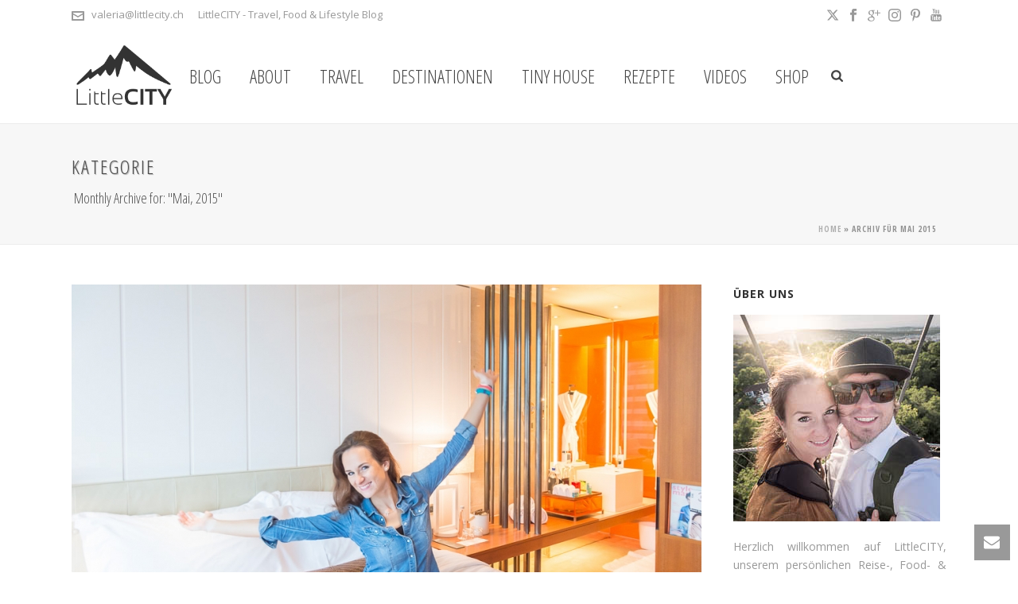

--- FILE ---
content_type: text/html; charset=UTF-8
request_url: https://littlecity.ch/2015/05/
body_size: 41687
content:
<!DOCTYPE html><html lang="de-CH" ><head><meta charset="UTF-8" /><meta name="viewport" content="width=device-width, initial-scale=1.0, minimum-scale=1.0, maximum-scale=1.0, user-scalable=0" /><meta http-equiv="X-UA-Compatible" content="IE=edge,chrome=1" /><meta name="format-detection" content="telephone=no"><script defer src="[data-uri]"></script><meta name='robots' content='noindex, follow' /> <style>@font-face {
		font-family: "sw-icon-font";
		src:url("https://littlecity.ch/wp-content/plugins/social-warfare/assets/fonts/sw-icon-font.eot?ver=4.5.6");
		src:url("https://littlecity.ch/wp-content/plugins/social-warfare/assets/fonts/sw-icon-font.eot?ver=4.5.6#iefix") format("embedded-opentype"),
		url("https://littlecity.ch/wp-content/plugins/social-warfare/assets/fonts/sw-icon-font.woff?ver=4.5.6") format("woff"),
		url("https://littlecity.ch/wp-content/plugins/social-warfare/assets/fonts/sw-icon-font.ttf?ver=4.5.6") format("truetype"),
		url("https://littlecity.ch/wp-content/plugins/social-warfare/assets/fonts/sw-icon-font.svg?ver=4.5.6#1445203416") format("svg");
		font-weight: normal;
		font-style: normal;
		font-display:block;
	}</style><style id="critical-path-css" type="text/css">body,html{width:100%;height:100%;margin:0;padding:0}.page-preloader{top:0;left:0;z-index:999;position:fixed;height:100%;width:100%;text-align:center}.preloader-preview-area{-webkit-animation-delay:-.2s;animation-delay:-.2s;top:50%;-webkit-transform:translateY(100%);-ms-transform:translateY(100%);transform:translateY(100%);margin-top:10px;max-height:calc(50% - 20px);opacity:1;width:100%;text-align:center;position:absolute}.preloader-logo{max-width:90%;top:50%;-webkit-transform:translateY(-100%);-ms-transform:translateY(-100%);transform:translateY(-100%);margin:-10px auto 0 auto;max-height:calc(50% - 20px);opacity:1;position:relative}.ball-pulse>div{width:15px;height:15px;border-radius:100%;margin:2px;-webkit-animation-fill-mode:both;animation-fill-mode:both;display:inline-block;-webkit-animation:ball-pulse .75s infinite cubic-bezier(.2,.68,.18,1.08);animation:ball-pulse .75s infinite cubic-bezier(.2,.68,.18,1.08)}.ball-pulse>div:nth-child(1){-webkit-animation-delay:-.36s;animation-delay:-.36s}.ball-pulse>div:nth-child(2){-webkit-animation-delay:-.24s;animation-delay:-.24s}.ball-pulse>div:nth-child(3){-webkit-animation-delay:-.12s;animation-delay:-.12s}@-webkit-keyframes ball-pulse{0%{-webkit-transform:scale(1);transform:scale(1);opacity:1}45%{-webkit-transform:scale(.1);transform:scale(.1);opacity:.7}80%{-webkit-transform:scale(1);transform:scale(1);opacity:1}}@keyframes ball-pulse{0%{-webkit-transform:scale(1);transform:scale(1);opacity:1}45%{-webkit-transform:scale(.1);transform:scale(.1);opacity:.7}80%{-webkit-transform:scale(1);transform:scale(1);opacity:1}}.ball-clip-rotate-pulse{position:relative;-webkit-transform:translateY(-15px) translateX(-10px);-ms-transform:translateY(-15px) translateX(-10px);transform:translateY(-15px) translateX(-10px);display:inline-block}.ball-clip-rotate-pulse>div{-webkit-animation-fill-mode:both;animation-fill-mode:both;position:absolute;top:0;left:0;border-radius:100%}.ball-clip-rotate-pulse>div:first-child{height:36px;width:36px;top:7px;left:-7px;-webkit-animation:ball-clip-rotate-pulse-scale 1s 0s cubic-bezier(.09,.57,.49,.9) infinite;animation:ball-clip-rotate-pulse-scale 1s 0s cubic-bezier(.09,.57,.49,.9) infinite}.ball-clip-rotate-pulse>div:last-child{position:absolute;width:50px;height:50px;left:-16px;top:-2px;background:0 0;border:2px solid;-webkit-animation:ball-clip-rotate-pulse-rotate 1s 0s cubic-bezier(.09,.57,.49,.9) infinite;animation:ball-clip-rotate-pulse-rotate 1s 0s cubic-bezier(.09,.57,.49,.9) infinite;-webkit-animation-duration:1s;animation-duration:1s}@-webkit-keyframes ball-clip-rotate-pulse-rotate{0%{-webkit-transform:rotate(0) scale(1);transform:rotate(0) scale(1)}50%{-webkit-transform:rotate(180deg) scale(.6);transform:rotate(180deg) scale(.6)}100%{-webkit-transform:rotate(360deg) scale(1);transform:rotate(360deg) scale(1)}}@keyframes ball-clip-rotate-pulse-rotate{0%{-webkit-transform:rotate(0) scale(1);transform:rotate(0) scale(1)}50%{-webkit-transform:rotate(180deg) scale(.6);transform:rotate(180deg) scale(.6)}100%{-webkit-transform:rotate(360deg) scale(1);transform:rotate(360deg) scale(1)}}@-webkit-keyframes ball-clip-rotate-pulse-scale{30%{-webkit-transform:scale(.3);transform:scale(.3)}100%{-webkit-transform:scale(1);transform:scale(1)}}@keyframes ball-clip-rotate-pulse-scale{30%{-webkit-transform:scale(.3);transform:scale(.3)}100%{-webkit-transform:scale(1);transform:scale(1)}}@-webkit-keyframes square-spin{25%{-webkit-transform:perspective(100px) rotateX(180deg) rotateY(0);transform:perspective(100px) rotateX(180deg) rotateY(0)}50%{-webkit-transform:perspective(100px) rotateX(180deg) rotateY(180deg);transform:perspective(100px) rotateX(180deg) rotateY(180deg)}75%{-webkit-transform:perspective(100px) rotateX(0) rotateY(180deg);transform:perspective(100px) rotateX(0) rotateY(180deg)}100%{-webkit-transform:perspective(100px) rotateX(0) rotateY(0);transform:perspective(100px) rotateX(0) rotateY(0)}}@keyframes square-spin{25%{-webkit-transform:perspective(100px) rotateX(180deg) rotateY(0);transform:perspective(100px) rotateX(180deg) rotateY(0)}50%{-webkit-transform:perspective(100px) rotateX(180deg) rotateY(180deg);transform:perspective(100px) rotateX(180deg) rotateY(180deg)}75%{-webkit-transform:perspective(100px) rotateX(0) rotateY(180deg);transform:perspective(100px) rotateX(0) rotateY(180deg)}100%{-webkit-transform:perspective(100px) rotateX(0) rotateY(0);transform:perspective(100px) rotateX(0) rotateY(0)}}.square-spin{display:inline-block}.square-spin>div{-webkit-animation-fill-mode:both;animation-fill-mode:both;width:50px;height:50px;-webkit-animation:square-spin 3s 0s cubic-bezier(.09,.57,.49,.9) infinite;animation:square-spin 3s 0s cubic-bezier(.09,.57,.49,.9) infinite}.cube-transition{position:relative;-webkit-transform:translate(-25px,-25px);-ms-transform:translate(-25px,-25px);transform:translate(-25px,-25px);display:inline-block}.cube-transition>div{-webkit-animation-fill-mode:both;animation-fill-mode:both;width:15px;height:15px;position:absolute;top:-5px;left:-5px;-webkit-animation:cube-transition 1.6s 0s infinite ease-in-out;animation:cube-transition 1.6s 0s infinite ease-in-out}.cube-transition>div:last-child{-webkit-animation-delay:-.8s;animation-delay:-.8s}@-webkit-keyframes cube-transition{25%{-webkit-transform:translateX(50px) scale(.5) rotate(-90deg);transform:translateX(50px) scale(.5) rotate(-90deg)}50%{-webkit-transform:translate(50px,50px) rotate(-180deg);transform:translate(50px,50px) rotate(-180deg)}75%{-webkit-transform:translateY(50px) scale(.5) rotate(-270deg);transform:translateY(50px) scale(.5) rotate(-270deg)}100%{-webkit-transform:rotate(-360deg);transform:rotate(-360deg)}}@keyframes cube-transition{25%{-webkit-transform:translateX(50px) scale(.5) rotate(-90deg);transform:translateX(50px) scale(.5) rotate(-90deg)}50%{-webkit-transform:translate(50px,50px) rotate(-180deg);transform:translate(50px,50px) rotate(-180deg)}75%{-webkit-transform:translateY(50px) scale(.5) rotate(-270deg);transform:translateY(50px) scale(.5) rotate(-270deg)}100%{-webkit-transform:rotate(-360deg);transform:rotate(-360deg)}}.ball-scale>div{border-radius:100%;margin:2px;-webkit-animation-fill-mode:both;animation-fill-mode:both;display:inline-block;height:60px;width:60px;-webkit-animation:ball-scale 1s 0s ease-in-out infinite;animation:ball-scale 1s 0s ease-in-out infinite}@-webkit-keyframes ball-scale{0%{-webkit-transform:scale(0);transform:scale(0)}100%{-webkit-transform:scale(1);transform:scale(1);opacity:0}}@keyframes ball-scale{0%{-webkit-transform:scale(0);transform:scale(0)}100%{-webkit-transform:scale(1);transform:scale(1);opacity:0}}.line-scale>div{-webkit-animation-fill-mode:both;animation-fill-mode:both;display:inline-block;width:5px;height:50px;border-radius:2px;margin:2px}.line-scale>div:nth-child(1){-webkit-animation:line-scale 1s -.5s infinite cubic-bezier(.2,.68,.18,1.08);animation:line-scale 1s -.5s infinite cubic-bezier(.2,.68,.18,1.08)}.line-scale>div:nth-child(2){-webkit-animation:line-scale 1s -.4s infinite cubic-bezier(.2,.68,.18,1.08);animation:line-scale 1s -.4s infinite cubic-bezier(.2,.68,.18,1.08)}.line-scale>div:nth-child(3){-webkit-animation:line-scale 1s -.3s infinite cubic-bezier(.2,.68,.18,1.08);animation:line-scale 1s -.3s infinite cubic-bezier(.2,.68,.18,1.08)}.line-scale>div:nth-child(4){-webkit-animation:line-scale 1s -.2s infinite cubic-bezier(.2,.68,.18,1.08);animation:line-scale 1s -.2s infinite cubic-bezier(.2,.68,.18,1.08)}.line-scale>div:nth-child(5){-webkit-animation:line-scale 1s -.1s infinite cubic-bezier(.2,.68,.18,1.08);animation:line-scale 1s -.1s infinite cubic-bezier(.2,.68,.18,1.08)}@-webkit-keyframes line-scale{0%{-webkit-transform:scaley(1);transform:scaley(1)}50%{-webkit-transform:scaley(.4);transform:scaley(.4)}100%{-webkit-transform:scaley(1);transform:scaley(1)}}@keyframes line-scale{0%{-webkit-transform:scaley(1);transform:scaley(1)}50%{-webkit-transform:scaley(.4);transform:scaley(.4)}100%{-webkit-transform:scaley(1);transform:scaley(1)}}.ball-scale-multiple{position:relative;-webkit-transform:translateY(30px);-ms-transform:translateY(30px);transform:translateY(30px);display:inline-block}.ball-scale-multiple>div{border-radius:100%;-webkit-animation-fill-mode:both;animation-fill-mode:both;margin:2px;position:absolute;left:-30px;top:0;opacity:0;margin:0;width:50px;height:50px;-webkit-animation:ball-scale-multiple 1s 0s linear infinite;animation:ball-scale-multiple 1s 0s linear infinite}.ball-scale-multiple>div:nth-child(2){-webkit-animation-delay:-.2s;animation-delay:-.2s}.ball-scale-multiple>div:nth-child(3){-webkit-animation-delay:-.2s;animation-delay:-.2s}@-webkit-keyframes ball-scale-multiple{0%{-webkit-transform:scale(0);transform:scale(0);opacity:0}5%{opacity:1}100%{-webkit-transform:scale(1);transform:scale(1);opacity:0}}@keyframes ball-scale-multiple{0%{-webkit-transform:scale(0);transform:scale(0);opacity:0}5%{opacity:1}100%{-webkit-transform:scale(1);transform:scale(1);opacity:0}}.ball-pulse-sync{display:inline-block}.ball-pulse-sync>div{width:15px;height:15px;border-radius:100%;margin:2px;-webkit-animation-fill-mode:both;animation-fill-mode:both;display:inline-block}.ball-pulse-sync>div:nth-child(1){-webkit-animation:ball-pulse-sync .6s -.21s infinite ease-in-out;animation:ball-pulse-sync .6s -.21s infinite ease-in-out}.ball-pulse-sync>div:nth-child(2){-webkit-animation:ball-pulse-sync .6s -.14s infinite ease-in-out;animation:ball-pulse-sync .6s -.14s infinite ease-in-out}.ball-pulse-sync>div:nth-child(3){-webkit-animation:ball-pulse-sync .6s -70ms infinite ease-in-out;animation:ball-pulse-sync .6s -70ms infinite ease-in-out}@-webkit-keyframes ball-pulse-sync{33%{-webkit-transform:translateY(10px);transform:translateY(10px)}66%{-webkit-transform:translateY(-10px);transform:translateY(-10px)}100%{-webkit-transform:translateY(0);transform:translateY(0)}}@keyframes ball-pulse-sync{33%{-webkit-transform:translateY(10px);transform:translateY(10px)}66%{-webkit-transform:translateY(-10px);transform:translateY(-10px)}100%{-webkit-transform:translateY(0);transform:translateY(0)}}.transparent-circle{display:inline-block;border-top:.5em solid rgba(255,255,255,.2);border-right:.5em solid rgba(255,255,255,.2);border-bottom:.5em solid rgba(255,255,255,.2);border-left:.5em solid #fff;-webkit-transform:translateZ(0);transform:translateZ(0);-webkit-animation:transparent-circle 1.1s infinite linear;animation:transparent-circle 1.1s infinite linear;width:50px;height:50px;border-radius:50%}.transparent-circle:after{border-radius:50%;width:10em;height:10em}@-webkit-keyframes transparent-circle{0%{-webkit-transform:rotate(0);transform:rotate(0)}100%{-webkit-transform:rotate(360deg);transform:rotate(360deg)}}@keyframes transparent-circle{0%{-webkit-transform:rotate(0);transform:rotate(0)}100%{-webkit-transform:rotate(360deg);transform:rotate(360deg)}}.ball-spin-fade-loader{position:relative;top:-10px;left:-10px;display:inline-block}.ball-spin-fade-loader>div{width:15px;height:15px;border-radius:100%;margin:2px;-webkit-animation-fill-mode:both;animation-fill-mode:both;position:absolute;-webkit-animation:ball-spin-fade-loader 1s infinite linear;animation:ball-spin-fade-loader 1s infinite linear}.ball-spin-fade-loader>div:nth-child(1){top:25px;left:0;animation-delay:-.84s;-webkit-animation-delay:-.84s}.ball-spin-fade-loader>div:nth-child(2){top:17.05px;left:17.05px;animation-delay:-.72s;-webkit-animation-delay:-.72s}.ball-spin-fade-loader>div:nth-child(3){top:0;left:25px;animation-delay:-.6s;-webkit-animation-delay:-.6s}.ball-spin-fade-loader>div:nth-child(4){top:-17.05px;left:17.05px;animation-delay:-.48s;-webkit-animation-delay:-.48s}.ball-spin-fade-loader>div:nth-child(5){top:-25px;left:0;animation-delay:-.36s;-webkit-animation-delay:-.36s}.ball-spin-fade-loader>div:nth-child(6){top:-17.05px;left:-17.05px;animation-delay:-.24s;-webkit-animation-delay:-.24s}.ball-spin-fade-loader>div:nth-child(7){top:0;left:-25px;animation-delay:-.12s;-webkit-animation-delay:-.12s}.ball-spin-fade-loader>div:nth-child(8){top:17.05px;left:-17.05px;animation-delay:0s;-webkit-animation-delay:0s}@-webkit-keyframes ball-spin-fade-loader{50%{opacity:.3;-webkit-transform:scale(.4);transform:scale(.4)}100%{opacity:1;-webkit-transform:scale(1);transform:scale(1)}}@keyframes ball-spin-fade-loader{50%{opacity:.3;-webkit-transform:scale(.4);transform:scale(.4)}100%{opacity:1;-webkit-transform:scale(1);transform:scale(1)}}</style><title>Mai 2015 &#8902; LittleCITY.ch: Schweizer Reiseblog / Travelblog mit Reise- &amp; Ausflugstipps</title><meta property="og:locale" content="de_DE" /><meta property="og:type" content="website" /><meta property="og:title" content="Mai 2015 &#8902; LittleCITY.ch: Schweizer Reiseblog / Travelblog mit Reise- &amp; Ausflugstipps" /><meta property="og:url" content="https://littlecity.ch/2015/05/" /><meta property="og:site_name" content="LittleCITY.ch: Schweizer Reiseblog / Travelblog mit Reise- &amp; Ausflugstipps" /><meta property="og:image" content="https://littlecity.ch/wp-content/uploads/2017/12/aletsch-gletscher-vom-helikopter-valeria-und-adi-1.jpg" /><meta property="og:image:width" content="1920" /><meta property="og:image:height" content="1281" /><meta property="og:image:type" content="image/jpeg" /><meta name="twitter:card" content="summary_large_image" /><meta name="twitter:site" content="@littleCITYch" /> <script type="application/ld+json" class="yoast-schema-graph">{"@context":"https://schema.org","@graph":[{"@type":"CollectionPage","@id":"https://littlecity.ch/2015/05/","url":"https://littlecity.ch/2015/05/","name":"Mai 2015 &#8902; LittleCITY.ch: Schweizer Reiseblog / Travelblog mit Reise- &amp; Ausflugstipps","isPartOf":{"@id":"https://littlecity.ch/#website"},"primaryImageOfPage":{"@id":"https://littlecity.ch/2015/05/#primaryimage"},"image":{"@id":"https://littlecity.ch/2015/05/#primaryimage"},"thumbnailUrl":"https://littlecity.ch/wp-content/uploads/2015/05/W-Taipei-Hotel-Travelblog-11.jpg","breadcrumb":{"@id":"https://littlecity.ch/2015/05/#breadcrumb"},"inLanguage":"de-CH"},{"@type":"ImageObject","inLanguage":"de-CH","@id":"https://littlecity.ch/2015/05/#primaryimage","url":"https://littlecity.ch/wp-content/uploads/2015/05/W-Taipei-Hotel-Travelblog-11.jpg","contentUrl":"https://littlecity.ch/wp-content/uploads/2015/05/W-Taipei-Hotel-Travelblog-11.jpg","width":1000,"height":667},{"@type":"BreadcrumbList","@id":"https://littlecity.ch/2015/05/#breadcrumb","itemListElement":[{"@type":"ListItem","position":1,"name":"Home","item":"https://littlecity.ch/"},{"@type":"ListItem","position":2,"name":"Archiv für Mai 2015"}]},{"@type":"WebSite","@id":"https://littlecity.ch/#website","url":"https://littlecity.ch/","name":"LittleCITY.ch: Schweizer Reiseblog / Travelblog mit Reise- &amp; Ausflugstipps","description":"Travel, Food &amp; Lifestyle Blog aus der Schweiz","publisher":{"@id":"https://littlecity.ch/#organization"},"potentialAction":[{"@type":"SearchAction","target":{"@type":"EntryPoint","urlTemplate":"https://littlecity.ch/?s={search_term_string}"},"query-input":{"@type":"PropertyValueSpecification","valueRequired":true,"valueName":"search_term_string"}}],"inLanguage":"de-CH"},{"@type":"Organization","@id":"https://littlecity.ch/#organization","name":"LittleCITY","url":"https://littlecity.ch/","logo":{"@type":"ImageObject","inLanguage":"de-CH","@id":"https://littlecity.ch/#/schema/logo/image/","url":"https://littlecity.ch/wp-content/uploads/2014/09/Hotel-Montana-Beach-Club-Luzern_9-20-von-62.jpg","contentUrl":"https://littlecity.ch/wp-content/uploads/2014/09/Hotel-Montana-Beach-Club-Luzern_9-20-von-62.jpg","width":900,"height":596,"caption":"LittleCITY"},"image":{"@id":"https://littlecity.ch/#/schema/logo/image/"},"sameAs":["https://www.facebook.com/Littlecitych","https://x.com/littleCITYch","http://www.instagram.com/valeriaslittlecity","http://www.pinterest.com/littlecityCH/","https://www.youtube.com/LittleCITYch"]}]}</script> <link rel="alternate" type="application/rss+xml" title="LittleCITY.ch: Schweizer Reiseblog / Travelblog mit Reise- &amp; Ausflugstipps &raquo; Feed" href="https://littlecity.ch/feed/" /><link rel="alternate" type="application/rss+xml" title="LittleCITY.ch: Schweizer Reiseblog / Travelblog mit Reise- &amp; Ausflugstipps &raquo; Kommentar-Feed" href="https://littlecity.ch/comments/feed/" /><link rel="shortcut icon" href="https://littlecity.ch/wp-content/uploads/2018/12/littlecity-logo-weiss-e1545221468289.png"  /> <script defer src="[data-uri]"></script><style id='wp-img-auto-sizes-contain-inline-css' type='text/css'>img:is([sizes=auto i],[sizes^="auto," i]){contain-intrinsic-size:3000px 1500px}
/*# sourceURL=wp-img-auto-sizes-contain-inline-css */</style><link rel='stylesheet' id='social-warfare-block-css-css' href='https://littlecity.ch/wp-content/cache/autoptimize/css/autoptimize_single_ca873f78591b95f9d06bff2ce1dae368.css' type='text/css' media='all' /><link rel='stylesheet' id='sbi_styles-css' href='https://littlecity.ch/wp-content/plugins/instagram-feed/css/sbi-styles.min.css' type='text/css' media='all' /><style id='wp-block-library-inline-css' type='text/css'>:root{--wp-block-synced-color:#7a00df;--wp-block-synced-color--rgb:122,0,223;--wp-bound-block-color:var(--wp-block-synced-color);--wp-editor-canvas-background:#ddd;--wp-admin-theme-color:#007cba;--wp-admin-theme-color--rgb:0,124,186;--wp-admin-theme-color-darker-10:#006ba1;--wp-admin-theme-color-darker-10--rgb:0,107,160.5;--wp-admin-theme-color-darker-20:#005a87;--wp-admin-theme-color-darker-20--rgb:0,90,135;--wp-admin-border-width-focus:2px}@media (min-resolution:192dpi){:root{--wp-admin-border-width-focus:1.5px}}.wp-element-button{cursor:pointer}:root .has-very-light-gray-background-color{background-color:#eee}:root .has-very-dark-gray-background-color{background-color:#313131}:root .has-very-light-gray-color{color:#eee}:root .has-very-dark-gray-color{color:#313131}:root .has-vivid-green-cyan-to-vivid-cyan-blue-gradient-background{background:linear-gradient(135deg,#00d084,#0693e3)}:root .has-purple-crush-gradient-background{background:linear-gradient(135deg,#34e2e4,#4721fb 50%,#ab1dfe)}:root .has-hazy-dawn-gradient-background{background:linear-gradient(135deg,#faaca8,#dad0ec)}:root .has-subdued-olive-gradient-background{background:linear-gradient(135deg,#fafae1,#67a671)}:root .has-atomic-cream-gradient-background{background:linear-gradient(135deg,#fdd79a,#004a59)}:root .has-nightshade-gradient-background{background:linear-gradient(135deg,#330968,#31cdcf)}:root .has-midnight-gradient-background{background:linear-gradient(135deg,#020381,#2874fc)}:root{--wp--preset--font-size--normal:16px;--wp--preset--font-size--huge:42px}.has-regular-font-size{font-size:1em}.has-larger-font-size{font-size:2.625em}.has-normal-font-size{font-size:var(--wp--preset--font-size--normal)}.has-huge-font-size{font-size:var(--wp--preset--font-size--huge)}.has-text-align-center{text-align:center}.has-text-align-left{text-align:left}.has-text-align-right{text-align:right}.has-fit-text{white-space:nowrap!important}#end-resizable-editor-section{display:none}.aligncenter{clear:both}.items-justified-left{justify-content:flex-start}.items-justified-center{justify-content:center}.items-justified-right{justify-content:flex-end}.items-justified-space-between{justify-content:space-between}.screen-reader-text{border:0;clip-path:inset(50%);height:1px;margin:-1px;overflow:hidden;padding:0;position:absolute;width:1px;word-wrap:normal!important}.screen-reader-text:focus{background-color:#ddd;clip-path:none;color:#444;display:block;font-size:1em;height:auto;left:5px;line-height:normal;padding:15px 23px 14px;text-decoration:none;top:5px;width:auto;z-index:100000}html :where(.has-border-color){border-style:solid}html :where([style*=border-top-color]){border-top-style:solid}html :where([style*=border-right-color]){border-right-style:solid}html :where([style*=border-bottom-color]){border-bottom-style:solid}html :where([style*=border-left-color]){border-left-style:solid}html :where([style*=border-width]){border-style:solid}html :where([style*=border-top-width]){border-top-style:solid}html :where([style*=border-right-width]){border-right-style:solid}html :where([style*=border-bottom-width]){border-bottom-style:solid}html :where([style*=border-left-width]){border-left-style:solid}html :where(img[class*=wp-image-]){height:auto;max-width:100%}:where(figure){margin:0 0 1em}html :where(.is-position-sticky){--wp-admin--admin-bar--position-offset:var(--wp-admin--admin-bar--height,0px)}@media screen and (max-width:600px){html :where(.is-position-sticky){--wp-admin--admin-bar--position-offset:0px}}

/*# sourceURL=wp-block-library-inline-css */</style><style id='global-styles-inline-css' type='text/css'>:root{--wp--preset--aspect-ratio--square: 1;--wp--preset--aspect-ratio--4-3: 4/3;--wp--preset--aspect-ratio--3-4: 3/4;--wp--preset--aspect-ratio--3-2: 3/2;--wp--preset--aspect-ratio--2-3: 2/3;--wp--preset--aspect-ratio--16-9: 16/9;--wp--preset--aspect-ratio--9-16: 9/16;--wp--preset--color--black: #000000;--wp--preset--color--cyan-bluish-gray: #abb8c3;--wp--preset--color--white: #ffffff;--wp--preset--color--pale-pink: #f78da7;--wp--preset--color--vivid-red: #cf2e2e;--wp--preset--color--luminous-vivid-orange: #ff6900;--wp--preset--color--luminous-vivid-amber: #fcb900;--wp--preset--color--light-green-cyan: #7bdcb5;--wp--preset--color--vivid-green-cyan: #00d084;--wp--preset--color--pale-cyan-blue: #8ed1fc;--wp--preset--color--vivid-cyan-blue: #0693e3;--wp--preset--color--vivid-purple: #9b51e0;--wp--preset--gradient--vivid-cyan-blue-to-vivid-purple: linear-gradient(135deg,rgb(6,147,227) 0%,rgb(155,81,224) 100%);--wp--preset--gradient--light-green-cyan-to-vivid-green-cyan: linear-gradient(135deg,rgb(122,220,180) 0%,rgb(0,208,130) 100%);--wp--preset--gradient--luminous-vivid-amber-to-luminous-vivid-orange: linear-gradient(135deg,rgb(252,185,0) 0%,rgb(255,105,0) 100%);--wp--preset--gradient--luminous-vivid-orange-to-vivid-red: linear-gradient(135deg,rgb(255,105,0) 0%,rgb(207,46,46) 100%);--wp--preset--gradient--very-light-gray-to-cyan-bluish-gray: linear-gradient(135deg,rgb(238,238,238) 0%,rgb(169,184,195) 100%);--wp--preset--gradient--cool-to-warm-spectrum: linear-gradient(135deg,rgb(74,234,220) 0%,rgb(151,120,209) 20%,rgb(207,42,186) 40%,rgb(238,44,130) 60%,rgb(251,105,98) 80%,rgb(254,248,76) 100%);--wp--preset--gradient--blush-light-purple: linear-gradient(135deg,rgb(255,206,236) 0%,rgb(152,150,240) 100%);--wp--preset--gradient--blush-bordeaux: linear-gradient(135deg,rgb(254,205,165) 0%,rgb(254,45,45) 50%,rgb(107,0,62) 100%);--wp--preset--gradient--luminous-dusk: linear-gradient(135deg,rgb(255,203,112) 0%,rgb(199,81,192) 50%,rgb(65,88,208) 100%);--wp--preset--gradient--pale-ocean: linear-gradient(135deg,rgb(255,245,203) 0%,rgb(182,227,212) 50%,rgb(51,167,181) 100%);--wp--preset--gradient--electric-grass: linear-gradient(135deg,rgb(202,248,128) 0%,rgb(113,206,126) 100%);--wp--preset--gradient--midnight: linear-gradient(135deg,rgb(2,3,129) 0%,rgb(40,116,252) 100%);--wp--preset--font-size--small: 13px;--wp--preset--font-size--medium: 20px;--wp--preset--font-size--large: 36px;--wp--preset--font-size--x-large: 42px;--wp--preset--spacing--20: 0.44rem;--wp--preset--spacing--30: 0.67rem;--wp--preset--spacing--40: 1rem;--wp--preset--spacing--50: 1.5rem;--wp--preset--spacing--60: 2.25rem;--wp--preset--spacing--70: 3.38rem;--wp--preset--spacing--80: 5.06rem;--wp--preset--shadow--natural: 6px 6px 9px rgba(0, 0, 0, 0.2);--wp--preset--shadow--deep: 12px 12px 50px rgba(0, 0, 0, 0.4);--wp--preset--shadow--sharp: 6px 6px 0px rgba(0, 0, 0, 0.2);--wp--preset--shadow--outlined: 6px 6px 0px -3px rgb(255, 255, 255), 6px 6px rgb(0, 0, 0);--wp--preset--shadow--crisp: 6px 6px 0px rgb(0, 0, 0);}:where(.is-layout-flex){gap: 0.5em;}:where(.is-layout-grid){gap: 0.5em;}body .is-layout-flex{display: flex;}.is-layout-flex{flex-wrap: wrap;align-items: center;}.is-layout-flex > :is(*, div){margin: 0;}body .is-layout-grid{display: grid;}.is-layout-grid > :is(*, div){margin: 0;}:where(.wp-block-columns.is-layout-flex){gap: 2em;}:where(.wp-block-columns.is-layout-grid){gap: 2em;}:where(.wp-block-post-template.is-layout-flex){gap: 1.25em;}:where(.wp-block-post-template.is-layout-grid){gap: 1.25em;}.has-black-color{color: var(--wp--preset--color--black) !important;}.has-cyan-bluish-gray-color{color: var(--wp--preset--color--cyan-bluish-gray) !important;}.has-white-color{color: var(--wp--preset--color--white) !important;}.has-pale-pink-color{color: var(--wp--preset--color--pale-pink) !important;}.has-vivid-red-color{color: var(--wp--preset--color--vivid-red) !important;}.has-luminous-vivid-orange-color{color: var(--wp--preset--color--luminous-vivid-orange) !important;}.has-luminous-vivid-amber-color{color: var(--wp--preset--color--luminous-vivid-amber) !important;}.has-light-green-cyan-color{color: var(--wp--preset--color--light-green-cyan) !important;}.has-vivid-green-cyan-color{color: var(--wp--preset--color--vivid-green-cyan) !important;}.has-pale-cyan-blue-color{color: var(--wp--preset--color--pale-cyan-blue) !important;}.has-vivid-cyan-blue-color{color: var(--wp--preset--color--vivid-cyan-blue) !important;}.has-vivid-purple-color{color: var(--wp--preset--color--vivid-purple) !important;}.has-black-background-color{background-color: var(--wp--preset--color--black) !important;}.has-cyan-bluish-gray-background-color{background-color: var(--wp--preset--color--cyan-bluish-gray) !important;}.has-white-background-color{background-color: var(--wp--preset--color--white) !important;}.has-pale-pink-background-color{background-color: var(--wp--preset--color--pale-pink) !important;}.has-vivid-red-background-color{background-color: var(--wp--preset--color--vivid-red) !important;}.has-luminous-vivid-orange-background-color{background-color: var(--wp--preset--color--luminous-vivid-orange) !important;}.has-luminous-vivid-amber-background-color{background-color: var(--wp--preset--color--luminous-vivid-amber) !important;}.has-light-green-cyan-background-color{background-color: var(--wp--preset--color--light-green-cyan) !important;}.has-vivid-green-cyan-background-color{background-color: var(--wp--preset--color--vivid-green-cyan) !important;}.has-pale-cyan-blue-background-color{background-color: var(--wp--preset--color--pale-cyan-blue) !important;}.has-vivid-cyan-blue-background-color{background-color: var(--wp--preset--color--vivid-cyan-blue) !important;}.has-vivid-purple-background-color{background-color: var(--wp--preset--color--vivid-purple) !important;}.has-black-border-color{border-color: var(--wp--preset--color--black) !important;}.has-cyan-bluish-gray-border-color{border-color: var(--wp--preset--color--cyan-bluish-gray) !important;}.has-white-border-color{border-color: var(--wp--preset--color--white) !important;}.has-pale-pink-border-color{border-color: var(--wp--preset--color--pale-pink) !important;}.has-vivid-red-border-color{border-color: var(--wp--preset--color--vivid-red) !important;}.has-luminous-vivid-orange-border-color{border-color: var(--wp--preset--color--luminous-vivid-orange) !important;}.has-luminous-vivid-amber-border-color{border-color: var(--wp--preset--color--luminous-vivid-amber) !important;}.has-light-green-cyan-border-color{border-color: var(--wp--preset--color--light-green-cyan) !important;}.has-vivid-green-cyan-border-color{border-color: var(--wp--preset--color--vivid-green-cyan) !important;}.has-pale-cyan-blue-border-color{border-color: var(--wp--preset--color--pale-cyan-blue) !important;}.has-vivid-cyan-blue-border-color{border-color: var(--wp--preset--color--vivid-cyan-blue) !important;}.has-vivid-purple-border-color{border-color: var(--wp--preset--color--vivid-purple) !important;}.has-vivid-cyan-blue-to-vivid-purple-gradient-background{background: var(--wp--preset--gradient--vivid-cyan-blue-to-vivid-purple) !important;}.has-light-green-cyan-to-vivid-green-cyan-gradient-background{background: var(--wp--preset--gradient--light-green-cyan-to-vivid-green-cyan) !important;}.has-luminous-vivid-amber-to-luminous-vivid-orange-gradient-background{background: var(--wp--preset--gradient--luminous-vivid-amber-to-luminous-vivid-orange) !important;}.has-luminous-vivid-orange-to-vivid-red-gradient-background{background: var(--wp--preset--gradient--luminous-vivid-orange-to-vivid-red) !important;}.has-very-light-gray-to-cyan-bluish-gray-gradient-background{background: var(--wp--preset--gradient--very-light-gray-to-cyan-bluish-gray) !important;}.has-cool-to-warm-spectrum-gradient-background{background: var(--wp--preset--gradient--cool-to-warm-spectrum) !important;}.has-blush-light-purple-gradient-background{background: var(--wp--preset--gradient--blush-light-purple) !important;}.has-blush-bordeaux-gradient-background{background: var(--wp--preset--gradient--blush-bordeaux) !important;}.has-luminous-dusk-gradient-background{background: var(--wp--preset--gradient--luminous-dusk) !important;}.has-pale-ocean-gradient-background{background: var(--wp--preset--gradient--pale-ocean) !important;}.has-electric-grass-gradient-background{background: var(--wp--preset--gradient--electric-grass) !important;}.has-midnight-gradient-background{background: var(--wp--preset--gradient--midnight) !important;}.has-small-font-size{font-size: var(--wp--preset--font-size--small) !important;}.has-medium-font-size{font-size: var(--wp--preset--font-size--medium) !important;}.has-large-font-size{font-size: var(--wp--preset--font-size--large) !important;}.has-x-large-font-size{font-size: var(--wp--preset--font-size--x-large) !important;}
/*# sourceURL=global-styles-inline-css */</style><style id='classic-theme-styles-inline-css' type='text/css'>/*! This file is auto-generated */
.wp-block-button__link{color:#fff;background-color:#32373c;border-radius:9999px;box-shadow:none;text-decoration:none;padding:calc(.667em + 2px) calc(1.333em + 2px);font-size:1.125em}.wp-block-file__button{background:#32373c;color:#fff;text-decoration:none}
/*# sourceURL=/wp-includes/css/classic-themes.min.css */</style><link rel='stylesheet' id='contact-form-7-css' href='https://littlecity.ch/wp-content/cache/autoptimize/css/autoptimize_single_64ac31699f5326cb3c76122498b76f66.css' type='text/css' media='all' /><link rel='stylesheet' id='ppress-frontend-css' href='https://littlecity.ch/wp-content/plugins/wp-user-avatar/assets/css/frontend.min.css' type='text/css' media='all' /><link rel='stylesheet' id='ppress-flatpickr-css' href='https://littlecity.ch/wp-content/plugins/wp-user-avatar/assets/flatpickr/flatpickr.min.css' type='text/css' media='all' /><link rel='stylesheet' id='ppress-select2-css' href='https://littlecity.ch/wp-content/plugins/wp-user-avatar/assets/select2/select2.min.css' type='text/css' media='all' /><link rel='stylesheet' id='social_warfare-css' href='https://littlecity.ch/wp-content/plugins/social-warfare/assets/css/style.min.css' type='text/css' media='all' /><link rel='stylesheet' id='theme-styles-css' href='https://littlecity.ch/wp-content/cache/autoptimize/css/autoptimize_single_78d0bdc3b7e0f3ef242f590241c4bce4.css' type='text/css' media='all' /><style id='theme-styles-inline-css' type='text/css'>#wpadminbar {
				-webkit-backface-visibility: hidden;
				backface-visibility: hidden;
				-webkit-perspective: 1000;
				-ms-perspective: 1000;
				perspective: 1000;
				-webkit-transform: translateZ(0px);
				-ms-transform: translateZ(0px);
				transform: translateZ(0px);
			}
			@media screen and (max-width: 600px) {
				#wpadminbar {
					position: fixed !important;
				}
			}
		
body { background-color:#fff; } .hb-custom-header #mk-page-introduce, .mk-header { background-color:#f7f7f7;background-size:cover;-webkit-background-size:cover;-moz-background-size:cover; } .hb-custom-header > div, .mk-header-bg { background-color:#fff; } .mk-classic-nav-bg { background-color:#fff; } .master-holder-bg { background-color:#fff; } #mk-footer { background-color:#3d4045; } #mk-boxed-layout { -webkit-box-shadow:0 0 0px rgba(0, 0, 0, 0); -moz-box-shadow:0 0 0px rgba(0, 0, 0, 0); box-shadow:0 0 0px rgba(0, 0, 0, 0); } .mk-news-tab .mk-tabs-tabs .is-active a, .mk-fancy-title.pattern-style span, .mk-fancy-title.pattern-style.color-gradient span:after, .page-bg-color { background-color:#fff; } .page-title { font-size:24px; color:#4d4d4d; text-transform:uppercase; font-weight:inherit; letter-spacing:2px; } .page-subtitle { font-size:18px; line-height:100%; color:#515151; font-size:18px; text-transform:none; } .mk-header { border-bottom:1px solid #ededed; } .header-style-1 .mk-header-padding-wrapper, .header-style-2 .mk-header-padding-wrapper, .header-style-3 .mk-header-padding-wrapper { padding-top:156px; } .mk-process-steps[max-width~="950px"] ul::before { display:none !important; } .mk-process-steps[max-width~="950px"] li { margin-bottom:30px !important; width:100% !important; text-align:center; } .mk-event-countdown-ul[max-width~="750px"] li { width:90%; display:block; margin:0 auto 15px; } body { font-family:Arial, Helvetica, sans-serif } body { font-family:Open Sans } h1, h2, h3, h4, h5, h6, #mk-page-introduce, .the-title, .mk-edge-title, .edge-title, .main-navigation-ul, .mk-vm-menuwrapper, .mk-fancy-title, .mk-ornamental-title { font-family:Open Sans Condensed } @font-face { font-family:'star'; src:url('https://littlecity.ch/wp-content/themes/jupiter/assets/stylesheet/fonts/star/font.eot'); src:url('https://littlecity.ch/wp-content/themes/jupiter/assets/stylesheet/fonts/star/font.eot?#iefix') format('embedded-opentype'), url('https://littlecity.ch/wp-content/themes/jupiter/assets/stylesheet/fonts/star/font.woff') format('woff'), url('https://littlecity.ch/wp-content/themes/jupiter/assets/stylesheet/fonts/star/font.ttf') format('truetype'), url('https://littlecity.ch/wp-content/themes/jupiter/assets/stylesheet/fonts/star/font.svg#star') format('svg'); font-weight:normal; font-style:normal; } @font-face { font-family:'WooCommerce'; src:url('https://littlecity.ch/wp-content/themes/jupiter/assets/stylesheet/fonts/woocommerce/font.eot'); src:url('https://littlecity.ch/wp-content/themes/jupiter/assets/stylesheet/fonts/woocommerce/font.eot?#iefix') format('embedded-opentype'), url('https://littlecity.ch/wp-content/themes/jupiter/assets/stylesheet/fonts/woocommerce/font.woff') format('woff'), url('https://littlecity.ch/wp-content/themes/jupiter/assets/stylesheet/fonts/woocommerce/font.ttf') format('truetype'), url('https://littlecity.ch/wp-content/themes/jupiter/assets/stylesheet/fonts/woocommerce/font.svg#WooCommerce') format('svg'); font-weight:normal; font-style:normal; }.bigger-font-size p, .bigger-font-size { font-size:16px; line-height:27px; color:#777; } .cmk-center-align { text-align:center; }
/*# sourceURL=theme-styles-inline-css */</style><link rel='stylesheet' id='mkhb-render-css' href='https://littlecity.ch/wp-content/cache/autoptimize/css/autoptimize_single_5ad9cbba7acca3df7cb72011c7a73ff7.css' type='text/css' media='all' /><link rel='stylesheet' id='mkhb-row-css' href='https://littlecity.ch/wp-content/cache/autoptimize/css/autoptimize_single_e21896818496cb122d74914c92290867.css' type='text/css' media='all' /><link rel='stylesheet' id='mkhb-column-css' href='https://littlecity.ch/wp-content/cache/autoptimize/css/autoptimize_single_76518f15addb3509d30d0e85523f745a.css' type='text/css' media='all' /><link rel='stylesheet' id='youtube-channel-gallery-css' href='https://littlecity.ch/wp-content/cache/autoptimize/css/autoptimize_single_37b73829b7042b443eb12b0313fc1536.css' type='text/css' media='all' /><link rel='stylesheet' id='jquery.magnific-popup-css' href='https://littlecity.ch/wp-content/cache/autoptimize/css/autoptimize_single_5e9b4a0cd874aa0e20a9a75ee094ff4e.css' type='text/css' media='all' /><link rel='stylesheet' id='theme-options-css' href='https://littlecity.ch/wp-content/uploads/mk_assets/theme-options-production-1763019288.css' type='text/css' media='all' /><link rel='stylesheet' id='jupiter-donut-shortcodes-css' href='https://littlecity.ch/wp-content/plugins/jupiter-donut/assets/css/shortcodes-styles.min.css' type='text/css' media='all' /> <script defer type="text/javascript" data-noptimize='' data-no-minify='' src="https://littlecity.ch/wp-content/cache/autoptimize/js/autoptimize_single_bcf9be088a972a25eb7587b15a8f6c1f.js" id="mk-webfontloader-js"></script> <script defer id="mk-webfontloader-js-after" src="[data-uri]"></script> <script type="text/javascript" src="https://littlecity.ch/wp-includes/js/jquery/jquery.min.js" id="jquery-core-js"></script> <script defer type="text/javascript" src="https://littlecity.ch/wp-includes/js/jquery/jquery-migrate.min.js" id="jquery-migrate-js"></script> <script defer type="text/javascript" src="https://littlecity.ch/wp-content/plugins/wp-user-avatar/assets/flatpickr/flatpickr.min.js" id="ppress-flatpickr-js"></script> <script defer type="text/javascript" src="https://littlecity.ch/wp-content/plugins/wp-user-avatar/assets/select2/select2.min.js" id="ppress-select2-js"></script> <script defer src="data:text/javascript;base64,"></script><link rel="https://api.w.org/" href="https://littlecity.ch/wp-json/" /><link rel="EditURI" type="application/rsd+xml" title="RSD" href="https://littlecity.ch/xmlrpc.php?rsd" /><meta name="generator" content="WordPress 6.9" /><meta itemprop="author" content="Valeria" /><meta itemprop="datePublished" content="27. Mai 2015" /><meta itemprop="dateModified" content="28. Mai 2015" /><meta itemprop="publisher" content="LittleCITY.ch: Schweizer Reiseblog / Travelblog mit Reise- &amp; Ausflugstipps" /><script defer src="[data-uri]"></script> <meta name="onesignal" content="wordpress-plugin"/> <script defer src="[data-uri]"></script> <meta name="generator" content="Powered by WPBakery Page Builder - drag and drop page builder for WordPress."/><meta name="generator" content="Powered by Slider Revolution 6.7.40 - responsive, Mobile-Friendly Slider Plugin for WordPress with comfortable drag and drop interface." /><link rel="icon" href="https://littlecity.ch/wp-content/uploads/2020/01/cropped-littlecity-logo-schwarz-quadrat-32x32.jpg" sizes="32x32" /><link rel="icon" href="https://littlecity.ch/wp-content/uploads/2020/01/cropped-littlecity-logo-schwarz-quadrat-192x192.jpg" sizes="192x192" /><link rel="apple-touch-icon" href="https://littlecity.ch/wp-content/uploads/2020/01/cropped-littlecity-logo-schwarz-quadrat-180x180.jpg" /><meta name="msapplication-TileImage" content="https://littlecity.ch/wp-content/uploads/2020/01/cropped-littlecity-logo-schwarz-quadrat-270x270.jpg" /><meta name="generator" content="Jupiter 6.10.6" /><noscript><style>.wpb_animate_when_almost_visible { opacity: 1; }</style></noscript><link rel='stylesheet' id='js_composer_front-css' href='https://littlecity.ch/wp-content/plugins/js_composer_theme/assets/css/js_composer.min.css' type='text/css' media='all' /><link rel='stylesheet' id='rs-plugin-settings-css' href='https://littlecity.ch/wp-content/cache/autoptimize/css/autoptimize_single_08f3fa5cd7040c88c7ddf43deadde2a9.css' type='text/css' media='all' /><style id='rs-plugin-settings-inline-css' type='text/css'>#rs-demo-id {}
/*# sourceURL=rs-plugin-settings-inline-css */</style></head><body class="archive date wp-theme-jupiter wpb-js-composer js-comp-ver-8.7.2.1 vc_responsive" itemscope="itemscope" itemtype="https://schema.org/WebPage"  data-adminbar=""><div id="top-of-page"></div><div id="mk-boxed-layout"><div id="mk-theme-container" ><header data-height='120'
 data-sticky-height='50'
 data-responsive-height='110'
 data-transparent-skin=''
 data-header-style='1'
 data-sticky-style='slide'
 data-sticky-offset='25%' id="mk-header-1" class="mk-header header-style-1 header-align-center  toolbar-true menu-hover-5 sticky-style-slide mk-background-stretch boxed-header " role="banner" itemscope="itemscope" itemtype="https://schema.org/WPHeader" ><div class="mk-header-holder"><div class="mk-header-toolbar"><div class="mk-grid header-grid"><div class="mk-header-toolbar-holder"> <span class="header-toolbar-contact"> <svg  class="mk-svg-icon" data-name="mk-moon-envelop" data-cacheid="icon-697dba07d6f19" style=" height:16px; width: 16px; "  xmlns="http://www.w3.org/2000/svg" viewBox="0 0 512 512"><path d="M480 64h-448c-17.6 0-32 14.4-32 32v320c0 17.6 14.4 32 32 32h448c17.6 0 32-14.4 32-32v-320c0-17.6-14.4-32-32-32zm-32 64v23l-192 113.143-192-113.143v-23h384zm-384 256v-177.286l192 113.143 192-113.143v177.286h-384z"/></svg> <a href="/cdn-cgi/l/email-protection#1c3a3f2d2d24273a3f252b2770793a3f2d2d28273a3f2d2c29273a3f252b273a3f2a28273a3f2d2c2427753a3f2d2d2a273a3f2d2d2a2770793a3f2525273a3f2d2c2927683a3f2d2e2d27323a3f2525273a3f2d2c2827">&#118;&#97;l&#101;&#114;&#105;a&#64;&#108;&#105;&#116;&#116;&#108;ecit&#121;&#46;c&#104;</a> </span> <span class="mk-header-tagline">LittleCITY - Travel, Food & Lifestyle Blog</span><div class="mk-header-social toolbar-section"><ul><li><a class="mk-square-pointed twitter-hover " target="_blank" rel="noreferrer noopener" href="https://www.twitter.com/littlecitych"><?xml version="1.0" encoding="utf-8"?> <svg  class="mk-svg-icon" data-name="mk-jupiter-icon-simple-twitter" data-cacheid="icon-697dba07d70df" style=" height:16px; width: px; "  version="1.1" id="Layer_1" xmlns="http://www.w3.org/2000/svg" xmlns:xlink="http://www.w3.org/1999/xlink" x="0px" y="0px"
 viewBox="0 0 16 16" style="enable-background:new 0 0 16 16;" xml:space="preserve"> <path d="M12.2,1.5h2.2L9.6,7l5.7,7.5h-4.4L7.3,10l-4,4.5H1.1l5.2-5.9L0.8,1.5h4.5l3.1,4.2L12.2,1.5z M11.4,13.2h1.2L4.7,2.8H3.4
 L11.4,13.2z"/> </svg> </i></a></li><li><a class="mk-square-pointed facebook-hover " target="_blank" rel="noreferrer noopener" href="https://www.facebook.com/littlecitych"><svg  class="mk-svg-icon" data-name="mk-jupiter-icon-simple-facebook" data-cacheid="icon-697dba07d717e" style=" height:16px; width: 16px; "  xmlns="http://www.w3.org/2000/svg" viewBox="0 0 512 512"><path d="M192.191 92.743v60.485h-63.638v96.181h63.637v256.135h97.069v-256.135h84.168s6.674-51.322 9.885-96.508h-93.666v-42.921c0-8.807 11.565-20.661 23.01-20.661h71.791v-95.719h-83.57c-111.317 0-108.686 86.262-108.686 99.142z"/></svg></i></a></li><li><a class="mk-square-pointed googleplus-hover " target="_blank" rel="noreferrer noopener" href="https://plus.google.com/+LittlecityCh/posts"><svg  class="mk-svg-icon" data-name="mk-jupiter-icon-simple-googleplus" data-cacheid="icon-697dba07d71e7" style=" height:16px; width: 16px; "  xmlns="http://www.w3.org/2000/svg" viewBox="0 0 512 512"><path d="M416.146 153.104v-95.504h-32.146v95.504h-95.504v32.146h95.504v95.504h32.145v-95.504h95.504v-32.146h-95.504zm-128.75-95.504h-137.717c-61.745 0-119.869 48.332-119.869 102.524 0 55.364 42.105 100.843 104.909 100.843 4.385 0 8.613.296 12.772 0-4.074 7.794-6.982 16.803-6.982 25.925 0 12.17 5.192 22.583 12.545 31.46-5.303-.046-10.783.067-16.386.402-37.307 2.236-68.08 13.344-91.121 32.581-18.765 12.586-32.751 28.749-39.977 46.265-3.605 8.154-5.538 16.62-5.538 25.14l.018.82-.018.983c0 49.744 64.534 80.863 141.013 80.863 87.197 0 135.337-49.447 135.337-99.192l-.003-.363.003-.213-.019-1.478c-.007-.672-.012-1.346-.026-2.009-.012-.532-.029-1.058-.047-1.583-1.108-36.537-13.435-59.361-48.048-83.887-12.469-8.782-36.267-30.231-36.267-42.81 0-14.769 4.221-22.041 26.439-39.409 22.782-17.79 38.893-39.309 38.893-68.424 0-34.65-15.439-76.049-44.392-76.049h43.671l30.81-32.391zm-85.642 298.246c19.347 13.333 32.891 24.081 37.486 41.754v.001l.056.203c1.069 4.522 1.645 9.18 1.666 13.935-.325 37.181-26.35 66.116-100.199 66.116-52.713 0-90.82-31.053-91.028-68.414.005-.43.008-.863.025-1.292l.002-.051c.114-3.006.505-5.969 1.15-8.881.127-.54.241-1.082.388-1.617 1.008-3.942 2.502-7.774 4.399-11.478 18.146-21.163 45.655-33.045 82.107-35.377 28.12-1.799 53.515 2.818 63.95 5.101zm-47.105-107.993c-35.475-1.059-69.194-39.691-75.335-86.271-6.121-46.61 17.663-82.276 53.154-81.203 35.483 1.06 69.215 38.435 75.336 85.043 6.121 46.583-17.685 83.517-53.154 82.43z"/></svg></i></a></li><li><a class="mk-square-pointed instagram-hover " target="_blank" rel="noreferrer noopener" href="https://www.instagram.com/valeriaslittlecity"><svg  class="mk-svg-icon" data-name="mk-jupiter-icon-simple-instagram" data-cacheid="icon-697dba07d7250" style=" height:16px; width: 16px; "  xmlns="http://www.w3.org/2000/svg" viewBox="0 0 81.2 81.2"><path d="M81,23.9c-0.2-4.3-0.9-7.3-1.9-9.9c-1-2.7-2.4-4.9-4.7-7.2c-2.3-2.3-4.5-3.6-7.2-4.7c-2.6-1-5.5-1.7-9.9-1.9 C53,0,51.6,0,40.6,0c-11,0-12.4,0-16.7,0.2c-4.3,0.2-7.3,0.9-9.9,1.9c-2.7,1-4.9,2.4-7.2,4.7C4.6,9.1,3.2,11.3,2.1,14 c-1,2.6-1.7,5.5-1.9,9.9C0,28.2,0,29.6,0,40.6c0,11,0,12.4,0.2,16.7c0.2,4.3,0.9,7.3,1.9,9.9c1,2.7,2.4,4.9,4.7,7.2 c2.3,2.3,4.5,3.6,7.2,4.7c2.6,1,5.5,1.7,9.9,1.9c4.3,0.2,5.7,0.2,16.7,0.2c11,0,12.4,0,16.7-0.2c4.3-0.2,7.3-0.9,9.9-1.9 c2.7-1,4.9-2.4,7.2-4.7c2.3-2.3,3.6-4.5,4.7-7.2c1-2.6,1.7-5.5,1.9-9.9c0.2-4.3,0.2-5.7,0.2-16.7C81.2,29.6,81.2,28.2,81,23.9z  M73.6,57c-0.2,4-0.8,6.1-1.4,7.5c-0.7,1.9-1.6,3.2-3,4.7c-1.4,1.4-2.8,2.3-4.7,3c-1.4,0.6-3.6,1.2-7.5,1.4 c-4.3,0.2-5.6,0.2-16.4,0.2c-10.8,0-12.1,0-16.4-0.2c-4-0.2-6.1-0.8-7.5-1.4c-1.9-0.7-3.2-1.6-4.7-3c-1.4-1.4-2.3-2.8-3-4.7 C8.4,63.1,7.7,61,7.6,57c-0.2-4.3-0.2-5.6-0.2-16.4c0-10.8,0-12.1,0.2-16.4c0.2-4,0.8-6.1,1.4-7.5c0.7-1.9,1.6-3.2,3-4.7 c1.4-1.4,2.8-2.3,4.7-3c1.4-0.6,3.6-1.2,7.5-1.4c4.3-0.2,5.6-0.2,16.4-0.2c10.8,0,12.1,0,16.4,0.2c4,0.2,6.1,0.8,7.5,1.4 c1.9,0.7,3.2,1.6,4.7,3c1.4,1.4,2.3,2.8,3,4.7c0.6,1.4,1.2,3.6,1.4,7.5c0.2,4.3,0.2,5.6,0.2,16.4C73.9,51.4,73.8,52.7,73.6,57z"/><path d="M40.6,19.8c-11.5,0-20.8,9.3-20.8,20.8c0,11.5,9.3,20.8,20.8,20.8c11.5,0,20.8-9.3,20.8-20.8 C61.4,29.1,52.1,19.8,40.6,19.8z M40.6,54.1c-7.5,0-13.5-6.1-13.5-13.5c0-7.5,6.1-13.5,13.5-13.5c7.5,0,13.5,6.1,13.5,13.5 C54.1,48.1,48.1,54.1,40.6,54.1z"/><circle cx="62.3" cy="18.9" r="4.9"/></svg></i></a></li><li><a class="mk-square-pointed pinterest-hover " target="_blank" rel="noreferrer noopener" href="https://www.pinterest.ch/littlecityCH/"><svg  class="mk-svg-icon" data-name="mk-jupiter-icon-simple-pinterest" data-cacheid="icon-697dba07d729c" style=" height:16px; width: 16px; "  xmlns="http://www.w3.org/2000/svg" viewBox="0 0 512 512"><path d="M267.702-6.4c-135.514 0-203.839 100.197-203.839 183.724 0 50.583 18.579 95.597 58.402 112.372 6.536 2.749 12.381.091 14.279-7.361 1.325-5.164 4.431-18.204 5.83-23.624 1.913-7.363 1.162-9.944-4.107-16.38-11.483-13.968-18.829-32.064-18.829-57.659 0-74.344 53.927-140.883 140.431-140.883 76.583 0 118.657 48.276 118.657 112.707 0 84.802-36.392 156.383-90.42 156.383-29.827 0-52.161-25.445-45.006-56.672 8.569-37.255 25.175-77.456 25.175-104.356 0-24.062-12.529-44.147-38.469-44.147-30.504 0-55 32.548-55 76.119 0 27.782 9.097 46.546 9.097 46.546s-31.209 136.374-36.686 160.269c-10.894 47.563-1.635 105.874-.853 111.765.456 3.476 4.814 4.327 6.786 1.67 2.813-3.781 39.131-50.022 51.483-96.234 3.489-13.087 20.066-80.841 20.066-80.841 9.906 19.492 38.866 36.663 69.664 36.663 91.686 0 153.886-86.2 153.886-201.577 0-87.232-71.651-168.483-180.547-168.483z"/></svg></i></a></li><li><a class="mk-square-pointed youtube-hover " target="_blank" rel="noreferrer noopener" href="https://www.youtube.com/LittleCITYch"><svg  class="mk-svg-icon" data-name="mk-jupiter-icon-simple-youtube" data-cacheid="icon-697dba07d72dd" style=" height:16px; width: 16px; "  xmlns="http://www.w3.org/2000/svg" viewBox="0 0 512 512"><path d="M146.112 194.063h31.18l.036-107.855 36.879-92.4h-34.136l-19.588 68.63-19.881-68.82h-33.762l39.219 92.627zm257.78 157.717c0-7.255-5.968-13.18-13.282-13.18h-1.769c-7.285 0-13.253 5.925-13.253 13.18l-.118 16.326h28.103l.32-16.326zm-192.18-214.16c0 12.324.594 21.577 1.851 27.736 1.236 6.151 3.284 11.439 6.202 15.755 2.897 4.323 6.948 7.599 12.2 9.75 5.237 2.187 11.578 3.218 19.119 3.218 6.744 0 12.727-1.236 17.95-3.76 5.164-2.508 9.42-6.443 12.726-11.695 3.335-5.325 5.514-10.986 6.51-17.094 1.009-6.093 1.536-15.688 1.536-28.738v-35.562c0-10.306-.557-17.956-1.654-23.025-1.082-5.002-3.115-9.889-6.113-14.643-2.956-4.74-7.198-8.587-12.698-11.534-5.471-2.948-12.04-4.448-19.682-4.448-9.099 0-16.574 2.312-22.418 6.92-5.865 4.587-9.918 10.679-12.156 18.25-2.231 7.599-3.373 18.138-3.373 31.64v37.23zm25.9-56.232c0-7.951 5.932-14.453 13.151-14.453 7.227 0 13.107 6.502 13.107 14.453v74.861c0 7.965-5.88 14.475-13.107 14.475-7.219 0-13.151-6.51-13.151-14.475v-74.861zm60.562 251.726c-7.139 0-12.976 4.798-12.976 10.664v79.374c0 5.866 5.836 10.635 12.976 10.635 7.137 0 12.99-4.769 12.99-10.635v-79.374c0-5.866-5.851-10.664-12.99-10.664zm13.75-153.306c1.536 3.73 3.921 6.743 7.139 9.018 3.188 2.238 7.269 3.372 12.142 3.372 4.286 0 8.06-1.156 11.366-3.54 3.291-2.377 6.072-5.917 8.323-10.649l-.557 11.644h33.06v-140.623h-26.039v109.443c0 5.931-4.871 10.773-10.839 10.773-5.94 0-10.825-4.842-10.825-10.773v-109.443h-27.193v94.844c0 12.083.219 20.135.584 24.224.381 4.053 1.317 7.951 2.838 11.711zm87.595 43.066h-287.031c-38.406 0-69.814 29.652-69.814 65.857v150.994c0 36.221 31.407 65.858 69.814 65.858h287.031c38.385 0 69.808-29.637 69.808-65.858v-150.994c0-36.205-31.422-65.857-69.808-65.857zm-297.577 233.236v-159.494l-29.609-.087v-23.172l94.857.161v23.551h-35.591l.023 159.041h-29.68zm136.35-.029l-23.829-.031.066-17.553c-6.407 13.751-31.977 24.824-45.333 15.185-7.154-5.135-6.898-14.13-7.63-21.856-.387-4.373-.065-13.999-.101-26.902l-.088-84.17h29.512l.117 85.531c0 11.659-.629 18.461.081 20.714 4.243 12.858 15.09 5.881 17.496-.717.775-2.164.029-8.308.029-20.596v-84.932h29.681v135.327zm44.215-12.801l-2.223 11.294-24.372.365.147-181.406 29.636-.06-.103 52.575c27.356-21.81 47.512-5.661 47.542 21.269l.06 70.714c.043 34.244-19.544 53.817-50.688 25.248zm68.578-34.537v-42.129c0-12.656 1.242-22.617 3.774-29.901 2.5-7.285 6.817-12.713 12.447-16.764 17.978-12.96 53.526-8.938 57.169 16.399 1.156 8.017 1.536 22.015 1.536 36.031v19.163h-50.952v32.635c0 6.656 5.486 12.053 12.173 12.053h4.358c6.657 0 12.144-5.397 12.144-12.053v-12.404c.014-1.098.043-2.106.058-2.999l22.25-.117c10.151 60.269-74.956 70.173-74.956.088z"/></svg></i></a></li></ul><div class="clearboth"></div></div></div></div></div><div class="mk-header-inner add-header-height"><div class="mk-header-bg "></div><div class="mk-toolbar-resposnive-icon"><svg  class="mk-svg-icon" data-name="mk-icon-chevron-down" data-cacheid="icon-697dba07d739e" xmlns="http://www.w3.org/2000/svg" viewBox="0 0 1792 1792"><path d="M1683 808l-742 741q-19 19-45 19t-45-19l-742-741q-19-19-19-45.5t19-45.5l166-165q19-19 45-19t45 19l531 531 531-531q19-19 45-19t45 19l166 165q19 19 19 45.5t-19 45.5z"/></svg></div><div class="mk-grid header-grid"><div class="mk-header-nav-container one-row-style menu-hover-style-5" role="navigation" itemscope="itemscope" itemtype="https://schema.org/SiteNavigationElement" ><nav class="mk-main-navigation js-main-nav"><ul id="menu-littlecity-ch" class="main-navigation-ul"><li id="menu-item-3053" class="menu-item menu-item-type-custom menu-item-object-custom no-mega-menu"><a class="menu-item-link js-smooth-scroll" href="https://littlecity.ch/blog">Blog</a></li><li id="menu-item-7382" class="menu-item menu-item-type-post_type menu-item-object-page menu-item-has-children no-mega-menu"><a class="menu-item-link js-smooth-scroll"  href="https://littlecity.ch/about/">About</a><ul style="" class="sub-menu "><li id="menu-item-3045" class="menu-item menu-item-type-post_type menu-item-object-page"><a class="menu-item-link js-smooth-scroll"  href="https://littlecity.ch/about/"><svg  class="mk-svg-icon" data-name="mk-icon-github-alt" data-cacheid="icon-697dba07da4a1" style=" height:16px; width: 14.857142857143px; "  xmlns="http://www.w3.org/2000/svg" viewBox="0 0 1664 1792"><path d="M640 1216q0 40-12.5 82t-43 76-72.5 34-72.5-34-43-76-12.5-82 12.5-82 43-76 72.5-34 72.5 34 43 76 12.5 82zm640 0q0 40-12.5 82t-43 76-72.5 34-72.5-34-43-76-12.5-82 12.5-82 43-76 72.5-34 72.5 34 43 76 12.5 82zm160 0q0-120-69-204t-187-84q-41 0-195 21-71 11-157 11t-157-11q-152-21-195-21-118 0-187 84t-69 204q0 88 32 153.5t81 103 122 60 140 29.5 149 7h168q82 0 149-7t140-29.5 122-60 81-103 32-153.5zm224-176q0 207-61 331-38 77-105.5 133t-141 86-170 47.5-171.5 22-167 4.5q-78 0-142-3t-147.5-12.5-152.5-30-137-51.5-121-81-86-115q-62-123-62-331 0-237 136-396-27-82-27-170 0-116 51-218 108 0 190 39.5t189 123.5q147-35 309-35 148 0 280 32 105-82 187-121t189-39q51 102 51 218 0 87-27 168 136 160 136 398z"/></svg>About</a></li><li id="menu-item-9693" class="menu-item menu-item-type-post_type menu-item-object-page"><a class="menu-item-link js-smooth-scroll"  href="https://littlecity.ch/neu-hier/"><svg  class="mk-svg-icon" data-name="mk-li-star" data-cacheid="icon-697dba07da583" style=" height:16px; width: 16px; "  xmlns="http://www.w3.org/2000/svg" viewBox="0 0 512 512"><path d="M401.503 495.6c-2.637 0-5.273-.659-7.664-2l-137.839-77.158-137.839 77.158c-5.334 2.989-11.932 2.613-16.89-.997-4.951-3.594-7.357-9.755-6.17-15.756l30.785-154.936-115.974-107.247c-4.491-4.161-6.162-10.553-4.269-16.377s6.997-10.016 13.082-10.736l156.86-18.6 66.161-143.434c2.567-5.556 8.131-9.12 14.254-9.12s11.687 3.564 14.254 9.12l66.16 143.434 156.86 18.6c6.085.72 11.189 4.912 13.082 10.736 1.893 5.824.222 12.216-4.268 16.377l-115.974 107.246 30.356 152.783c.575 1.632.881 3.388.881 5.212 0 8.668-7.02 15.695-15.695 15.695h-.153zm-145.503-112.84c2.644 0 5.288.666 7.663 2l115.813 64.827-25.865-130.175c-1.065-5.349.736-10.874 4.737-14.576l97.444-90.117-131.8-15.626c-5.418-.644-10.116-4.062-12.407-9.013l-55.585-120.52-55.585 120.519c-2.292 4.951-6.99 8.369-12.408 9.013l-131.8 15.626 97.444 90.117c4 3.702 5.801 9.227 4.736 14.576l-25.865 130.175 115.813-64.827c2.377-1.333 5.022-1.999 7.665-1.999z"/></svg>Neu hier?</a></li><li id="menu-item-8157" class="menu-item menu-item-type-post_type menu-item-object-page"><a class="menu-item-link js-smooth-scroll"  href="https://littlecity.ch/about/medien/"><svg  class="mk-svg-icon" data-name="mk-moon-tv" data-cacheid="icon-697dba07da704" style=" height:16px; width: 16px; "  xmlns="http://www.w3.org/2000/svg" viewBox="0 0 512 512"><path d="M490.594 144.054c-44.404-6.384-91.691-11.008-141.038-13.61l82.444-82.444-32-32-112.279 112.278c-10.503-.184-21.078-.278-31.721-.278l-128-128-32 32 97.098 97.098c-60.461 2.121-118.169 7.262-171.693 14.956-13.766 53.863-21.405 113.376-21.405 175.946s7.639 122.083 21.402 175.945c71.821 10.326 151.17 16.055 234.598 16.055 83.428 0 162.775-5.729 234.594-16.055 13.767-53.862 21.406-113.375 21.406-175.945s-7.639-122.083-21.406-175.946zm-58.648 293.243c-53.865 6.883-113.375 10.703-175.946 10.703s-122.083-3.82-175.946-10.703c-10.324-35.908-16.054-75.583-16.054-117.297 0-41.715 5.729-81.39 16.054-117.298 53.863-6.883 113.375-10.702 175.946-10.702 62.568 0 122.081 3.819 175.943 10.702 10.328 35.908 16.057 75.583 16.057 117.298 0 41.714-5.729 81.389-16.054 117.297z"/></svg>In den Medien</a></li><li id="menu-item-9478" class="menu-item menu-item-type-post_type menu-item-object-page"><a class="menu-item-link js-smooth-scroll"  href="https://littlecity.ch/about/prwerbung/"><svg  class="mk-svg-icon" data-name="mk-li-rocket" data-cacheid="icon-697dba07da795" style=" height:16px; width: 16px; "  xmlns="http://www.w3.org/2000/svg" viewBox="0 0 512 512"><path d="M507.077 20.717c-.031-8.629-7.013-15.618-15.642-15.649h-2.376c-67.402 0-139.954 10.178-213.778 83.994l-46.902 46.902c-75.334 3.035-165.681 55.807-169.597 58.121-4.184 2.468-6.99 6.729-7.603 11.541-.605 4.813 1.042 9.641 4.475 13.074l103.706 103.706c-12.308-7.082-26.279-10.929-40.863-10.929-21.956 0-42.587 8.552-58.068 24.033-2.138 2.131-4.253 4.522-6.123 6.913-38.294 45.446-47.804 130.758-49.322 147.388-.421 4.644 1.241 9.227 4.537 12.522 2.959 2.959 6.951 4.599 11.097 4.599.475 0 .95-.031 1.433-.062 8.369-.766 82.829-8.353 131.946-39.176 8.483-4.062 16.086-9.427 22.607-15.941 26.808-26.823 31.092-67.67 13.029-99.076l103.812 103.828c2.951 2.943 6.951 4.583 11.097 4.583.367 0 .743 0 1.118-.031 4.537-.323 8.714-2.606 11.443-6.254 2.36-3.142 56.45-76.637 58.987-170.946l46.993-46.994c74.185-74.184 84.208-147.724 83.994-216.146zm-352.667 408.842c-4.146 4.138-9.058 7.541-14.584 10.101-.636.291-1.249.629-1.832 1.012-30.225 19.251-74.176 28.462-99.314 32.402 4.338-28.922 15.274-81.526 39.951-110.817 1.218-1.548 2.498-3.065 3.961-4.522 9.587-9.594 22.34-14.867 35.904-14.867 13.565 0 26.318 5.273 35.912 14.867 19.798 19.803 19.798 52.021.002 71.824zm36.954-256.58l-68.52 68.512-30.134-30.117c21.742-11.204 60.198-29.214 98.654-38.395zm110.595 247.644l-31.314-31.313 70.422-70.429c-8.139 44.863-27.268 82.001-39.108 101.742zm47.599-154.622l-.023.015-101.084 101.099-40.61-40.617 82.944-82.937c6.131-6.131 6.131-16.063 0-22.194s-16.062-6.131-22.194 0l-82.944 82.936-40.61-40.602 101.091-101.099.008-.016 51.339-51.331c60.895-60.88 121.3-73.157 178.073-74.628-1.219 53.753-11.564 114.955-74.66 178.042l-51.33 51.332zm70.007-173.429c-6.123-6.116-14.155-9.181-22.194-9.181-8.032 0-16.063 3.065-22.195 9.181-12.262 12.262-12.262 32.141 0 44.403 6.131 6.116 14.163 9.181 22.195 9.181 8.039 0 16.07-3.065 22.194-9.181 12.255-12.261 12.262-32.141 0-44.403zm-11.104 33.291c-2.959 2.973-6.897 4.598-11.089 4.598s-8.132-1.624-11.097-4.598c-2.966-2.959-4.598-6.897-4.598-11.097 0-4.184 1.632-8.124 4.598-11.082 2.966-2.973 6.905-4.598 11.097-4.598 4.192 0 8.131 1.624 11.097 4.582 2.966 2.973 4.599 6.913 4.599 11.097-.009 4.201-1.633 8.14-4.607 11.098z"/></svg>PR &#038; Werbung</a></li><li id="menu-item-48502" class="menu-item menu-item-type-post_type menu-item-object-page"><a class="menu-item-link js-smooth-scroll"  href="https://littlecity.ch/about/bildlizenzen/"><svg  class="mk-svg-icon" data-name="mk-moon-camera-2" data-cacheid="icon-697dba07da8f3" style=" height:16px; width: 16px; "  xmlns="http://www.w3.org/2000/svg" viewBox="0 0 512 512"><path d="M480 96h-96l-16.179-40.717c-3.202-12.805-16.621-23.283-29.821-23.283h-164c-13.2 0-26.619 10.478-29.821 23.283l-16.179 40.717h-96c-17.6 0-32 14.4-32 32v352c0 17.6 14.4 32 32 32h448c17.6 0 32-14.4 32-32v-352c0-17.6-14.4-32-32-32zm-32 352h-384v-288h107.437l25.431-64h118.265l25.431 64h107.436v288zm-192-264c-66.168 0-120 53.832-120 120s53.832 120 120 120 120-53.832 120-120-53.832-120-120-120zm0 192c-39.701 0-72-32.299-72-72s32.299-72 72-72 72 32.299 72 72-32.299 72-72 72z"/></svg>Bildlizenzen</a></li><li id="menu-item-48041" class="menu-item menu-item-type-post_type menu-item-object-page"><a class="menu-item-link js-smooth-scroll"  href="https://littlecity.ch/about/referenten-influencer-blog-marketing/"><svg  class="mk-svg-icon" data-name="mk-li-mortarboard" data-cacheid="icon-697dba07da983" style=" height:16px; width: 16px; "  xmlns="http://www.w3.org/2000/svg" viewBox="0 0 512 512"><path d="M496.831 154.98l-235.428-86.34c-3.494-1.272-7.311-1.272-10.805 0l-235.428 86.34c-6.185 2.269-10.293 8.154-10.293 14.73 0 6.59 4.108 12.476 10.293 14.745l13.25 4.858v194.381c-4.675 2.729-7.848 7.725-7.848 13.519v31.405c0 8.661 7.028 15.695 15.695 15.695s15.695-7.035 15.695-15.695v-31.405c0-5.794-3.173-10.79-7.848-13.519v-188.633l47.055 17.258v122.128c0 60.682 49.186 109.866 109.866 109.866h109.866c60.681 0 109.866-49.185 109.866-109.866v-122.112l76.062-27.88c6.185-2.269 10.292-8.154 10.292-14.745.002-6.576-4.105-12.462-10.29-14.73zm-107.452 179.467c0 43.269-35.207 78.476-78.476 78.476h-109.867c-43.269 0-78.476-35.207-78.476-78.476v-110.617l128.038 46.933c1.747.643 3.571.966 5.402.966s3.655-.323 5.403-.966l127.976-46.917v110.601zm-133.379-95.136l-189.837-69.601 189.837-69.617 189.837 69.617-189.837 69.601z"/></svg>Vorträge &#038; Workshops</a></li></ul></li><li id="menu-item-5456" class="menu-item menu-item-type-post_type menu-item-object-page no-mega-menu"><a class="menu-item-link js-smooth-scroll"  href="https://littlecity.ch/travel-reiseblog/">Travel</a></li><li id="menu-item-6829" class="menu-item menu-item-type-custom menu-item-object-custom menu-item-has-children has-mega-menu"><a class="menu-item-link js-smooth-scroll"  href="#">Destinationen</a><ul style="Background-image:url(https://littlecity.ch/wp-content/uploads/2015/12/flugzeug4.jpg);background-position: bottom right;
background-repeat: no-repeat;" class="sub-menu mega_col_6"><li id="menu-item-6834" class="menu-item menu-item-type-taxonomy menu-item-object-category menu-item-has-children mega_col_6 mk_mega_first"><div class="megamenu-title">Asien</div><ul style="" class="sub-menu mega_col_6"><li id="menu-item-47863" class="menu-item menu-item-type-taxonomy menu-item-object-category"><a class="menu-item-link js-smooth-scroll"  href="https://littlecity.ch/category/travel/asien/japan/">Japan</a></li><li id="menu-item-50425" class="menu-item menu-item-type-taxonomy menu-item-object-category"><a class="menu-item-link js-smooth-scroll"  href="https://littlecity.ch/category/travel/asien/myanmar/">Myanmar</a></li><li id="menu-item-51512" class="menu-item menu-item-type-taxonomy menu-item-object-category"><a class="menu-item-link js-smooth-scroll"  href="https://littlecity.ch/category/travel/asien/indien/">Indien</a></li><li id="menu-item-6842" class="menu-item menu-item-type-taxonomy menu-item-object-category"><a class="menu-item-link js-smooth-scroll"  href="https://littlecity.ch/category/travel/asien/philippinen/">Philippinen</a></li><li id="menu-item-53894" class="menu-item menu-item-type-taxonomy menu-item-object-category"><a class="menu-item-link js-smooth-scroll"  href="https://littlecity.ch/category/travel/asien/sri-lanka/">Sri Lanka</a></li><li id="menu-item-7106" class="menu-item menu-item-type-taxonomy menu-item-object-category"><a class="menu-item-link js-smooth-scroll"  href="https://littlecity.ch/category/travel/asien/taiwan/">Taiwan</a></li><li id="menu-item-6846" class="menu-item menu-item-type-taxonomy menu-item-object-category"><a class="menu-item-link js-smooth-scroll"  href="https://littlecity.ch/category/travel/thailand/">Thailand</a></li><li id="menu-item-44895" class="menu-item menu-item-type-taxonomy menu-item-object-category"><a class="menu-item-link js-smooth-scroll"  href="https://littlecity.ch/category/travel/asien/china/">China</a></li><li id="menu-item-6844" class="menu-item menu-item-type-taxonomy menu-item-object-category"><a class="menu-item-link js-smooth-scroll"  href="https://littlecity.ch/category/travel/singapur/">Singapur</a></li><li id="menu-item-50019" class="menu-item menu-item-type-taxonomy menu-item-object-category"><a class="menu-item-link js-smooth-scroll"  href="https://littlecity.ch/category/travel/asien/kambodscha/">Kambodscha</a></li><li id="menu-item-7192" class="menu-item menu-item-type-taxonomy menu-item-object-category"><a class="menu-item-link js-smooth-scroll"  href="https://littlecity.ch/category/travel/asien/indonesien/">Indonesien</a></li></ul></li><li id="menu-item-6830" class="menu-item menu-item-type-taxonomy menu-item-object-category menu-item-has-children mega_col_6"><div class="megamenu-title">Europa</div><ul style="" class="sub-menu mega_col_6"><li id="menu-item-6843" class="menu-item menu-item-type-taxonomy menu-item-object-category"><a class="menu-item-link js-smooth-scroll"  href="https://littlecity.ch/category/travel/europa/schweiz-ausflugsziele/">Schweiz</a></li><li id="menu-item-6836" class="menu-item menu-item-type-taxonomy menu-item-object-category"><a class="menu-item-link js-smooth-scroll"  href="https://littlecity.ch/category/travel/europa/deutschland-reisetipps/">Deutschland</a></li><li id="menu-item-45485" class="menu-item menu-item-type-taxonomy menu-item-object-category"><a class="menu-item-link js-smooth-scroll"  href="https://littlecity.ch/category/england/">England</a></li><li id="menu-item-6838" class="menu-item menu-item-type-taxonomy menu-item-object-category"><a class="menu-item-link js-smooth-scroll"  href="https://littlecity.ch/category/travel/frankreich/">Frankreich</a></li><li id="menu-item-8242" class="menu-item menu-item-type-taxonomy menu-item-object-category"><a class="menu-item-link js-smooth-scroll"  href="https://littlecity.ch/category/finnland/">Finnland</a></li><li id="menu-item-45691" class="menu-item menu-item-type-taxonomy menu-item-object-category"><a class="menu-item-link js-smooth-scroll"  href="https://littlecity.ch/category/travel/europa/griechenland/">Griechenland</a></li><li id="menu-item-6839" class="menu-item menu-item-type-taxonomy menu-item-object-category"><a class="menu-item-link js-smooth-scroll"  href="https://littlecity.ch/category/travel/europa/italien-reisetipps/">Italien</a></li><li id="menu-item-50780" class="menu-item menu-item-type-taxonomy menu-item-object-category"><a class="menu-item-link js-smooth-scroll"  href="https://littlecity.ch/category/travel/europa/isle-of-man/">Isle of Man</a></li><li id="menu-item-8073" class="menu-item menu-item-type-taxonomy menu-item-object-category"><a class="menu-item-link js-smooth-scroll"  href="https://littlecity.ch/category/malta/">Malta</a></li><li id="menu-item-6841" class="menu-item menu-item-type-taxonomy menu-item-object-category"><a class="menu-item-link js-smooth-scroll"  href="https://littlecity.ch/category/travel/oesterreich/">Österreich</a></li><li id="menu-item-47302" class="menu-item menu-item-type-taxonomy menu-item-object-category"><a class="menu-item-link js-smooth-scroll"  href="https://littlecity.ch/category/travel/europa/polen/">Polen</a></li><li id="menu-item-44024" class="menu-item menu-item-type-taxonomy menu-item-object-category"><a class="menu-item-link js-smooth-scroll"  href="https://littlecity.ch/category/portugal/">Portugal</a></li><li id="menu-item-50779" class="menu-item menu-item-type-taxonomy menu-item-object-category"><a class="menu-item-link js-smooth-scroll"  href="https://littlecity.ch/category/travel/europa/schottland/">Schottland</a></li><li id="menu-item-6845" class="menu-item menu-item-type-taxonomy menu-item-object-category"><a class="menu-item-link js-smooth-scroll"  href="https://littlecity.ch/category/travel/spanien/">Spanien</a></li><li id="menu-item-6853" class="menu-item menu-item-type-taxonomy menu-item-object-category"><a class="menu-item-link js-smooth-scroll"  href="https://littlecity.ch/category/schweden/">Schweden</a></li></ul></li><li id="menu-item-6832" class="menu-item menu-item-type-taxonomy menu-item-object-category menu-item-has-children mega_col_6"><div class="megamenu-title">Karibik</div><ul style="" class="sub-menu mega_col_6"><li id="menu-item-47590" class="menu-item menu-item-type-taxonomy menu-item-object-category"><a class="menu-item-link js-smooth-scroll"  href="https://littlecity.ch/category/travel/kuba/">Kuba</a></li><li id="menu-item-6835" class="menu-item menu-item-type-taxonomy menu-item-object-category"><a class="menu-item-link js-smooth-scroll"  href="https://littlecity.ch/category/travel/curacao/">Curacao</a></li><li id="menu-item-6847" class="menu-item menu-item-type-taxonomy menu-item-object-category"><a class="menu-item-link js-smooth-scroll"  href="https://littlecity.ch/category/travel/trinidad-tobago/">Trinidad &amp; Tobago</a></li><li id="menu-item-6837" class="menu-item menu-item-type-taxonomy menu-item-object-category"><a class="menu-item-link js-smooth-scroll"  href="https://littlecity.ch/category/travel/dominikanische-republik/">Dominikanische Republik</a></li></ul></li><li id="menu-item-11101" class="menu-item menu-item-type-taxonomy menu-item-object-category menu-item-has-children mega_col_6"><div class="megamenu-title">Süd- &amp; Mittelamerika</div><ul style="" class="sub-menu mega_col_6"><li id="menu-item-50155" class="menu-item menu-item-type-taxonomy menu-item-object-category"><a class="menu-item-link js-smooth-scroll"  href="https://littlecity.ch/category/sued-mittelamerika/peru/">Peru</a></li><li id="menu-item-11102" class="menu-item menu-item-type-taxonomy menu-item-object-category"><a class="menu-item-link js-smooth-scroll"  href="https://littlecity.ch/category/sued-mittelamerika/panama/">Panama</a></li><li id="menu-item-41336" class="menu-item menu-item-type-taxonomy menu-item-object-category"><a class="menu-item-link js-smooth-scroll"  href="https://littlecity.ch/category/sued-mittelamerika/brasilien/">Brasilien</a></li></ul></li><li id="menu-item-6833" class="menu-item menu-item-type-taxonomy menu-item-object-category menu-item-has-children mega_col_6"><div class="megamenu-title">Afrika</div><ul style="" class="sub-menu mega_col_6"><li id="menu-item-44226" class="menu-item menu-item-type-taxonomy menu-item-object-category"><a class="menu-item-link js-smooth-scroll"  href="https://littlecity.ch/category/seychellen/">Seychellen</a></li><li id="menu-item-6840" class="menu-item menu-item-type-taxonomy menu-item-object-category"><a class="menu-item-link js-smooth-scroll"  href="https://littlecity.ch/category/travel/marokko/">Marokko</a></li></ul></li><li id="menu-item-45394" class="menu-item menu-item-type-taxonomy menu-item-object-category menu-item-has-children mega_col_6"><div class="megamenu-title">Mittlerer Osten</div><ul style="" class="sub-menu mega_col_6"><li id="menu-item-45598" class="menu-item menu-item-type-taxonomy menu-item-object-category"><a class="menu-item-link js-smooth-scroll"  href="https://littlecity.ch/category/jordanien/">Jordanien</a></li><li id="menu-item-47712" class="menu-item menu-item-type-taxonomy menu-item-object-category"><a class="menu-item-link js-smooth-scroll"  href="https://littlecity.ch/category/mittlerer-osten/libanon/">Libanon</a></li><li id="menu-item-43761" class="menu-item menu-item-type-taxonomy menu-item-object-category"><a class="menu-item-link js-smooth-scroll"  href="https://littlecity.ch/category/travel/oman/">Oman</a></li></ul></li></ul></li><li id="menu-item-52322" class="menu-item menu-item-type-post_type menu-item-object-page no-mega-menu"><a class="menu-item-link js-smooth-scroll"  href="https://littlecity.ch/tiny-house-gondel/">Tiny House</a></li><li id="menu-item-2403" class="menu-item menu-item-type-post_type menu-item-object-page menu-item-has-children no-mega-menu"><a class="menu-item-link js-smooth-scroll"  href="https://littlecity.ch/rezepte/">Rezepte</a><ul style="" class="sub-menu "><li id="menu-item-5343" class="menu-item menu-item-type-custom menu-item-object-custom"><a class="menu-item-link js-smooth-scroll" href="https://littlecity.ch/rezepte/#suess"><svg  class="mk-svg-icon" data-name="mk-moon-cake" data-cacheid="icon-697dba07dba63" style=" height:16px; width: 16px; "  xmlns="http://www.w3.org/2000/svg" viewBox="0 0 512 512"><path d="M288 160.621v-48.621c0-8.8-7.2-16-16-16h-32c-8.8 0-16 7.2-16 16v48.621c-126.281 4.921-224 38.583-224 79.379v192c0 44.183 114.615 80 256 80s256-35.817 256-80v-192c0-40.796-97.719-74.458-224-79.379zm-234.492 72.174c12.139-6.375 28.751-12.408 48.042-17.445 34.724-9.067 77.333-14.832 122.451-16.692v41.342c0 8.8 7.2 16 16 16h32c8.8 0 16-7.2 16-16v-41.342c45.117 1.86 87.727 7.625 122.45 16.692 19.291 5.038 35.903 11.07 48.042 17.445 5.353 2.812 9.059 5.266 11.582 7.205-2.523 1.939-6.229 4.394-11.582 7.205-12.139 6.375-28.751 12.408-48.042 17.445-42.846 11.189-97.697 17.35-154.451 17.35s-111.605-6.161-154.451-17.35c-19.291-5.037-35.903-11.07-48.042-17.445-5.353-2.812-9.059-5.266-11.582-7.205 2.524-1.939 6.23-4.394 11.583-7.205zm426.492 148.954c-43.667 24.599-127.604 41.251-224 41.251s-180.333-16.652-224-41.251v-45c43.667 24.599 127.604 41.251 224 41.251s180.333-16.652 224-41.251v45zm-224-301.749c-17.673 0-32-14.327-32-32 0-.625.022-1.244.058-1.859 1.21-30.753 31.942-46.141 31.942-46.141s30.732 15.388 31.942 46.141c.036.615.058 1.234.058 1.859 0 17.673-14.327 32-32 32z"/></svg>Süss</a></li><li id="menu-item-5344" class="menu-item menu-item-type-custom menu-item-object-custom"><a class="menu-item-link js-smooth-scroll" target="_blank" href="https://littlecity.ch/rezepte/#Salzig"><svg  class="mk-svg-icon" data-name="mk-moon-hamburger" data-cacheid="icon-697dba07dbbd8" style=" height:16px; width: 16px; "  xmlns="http://www.w3.org/2000/svg" viewBox="0 0 512 512"><path d="M256 480c141.385 0 256-42.98 256-96h-512c0 53.02 114.615 96 256 96zm208-288h-416c-26.4 0-48 21.6-48 48s21.6 48 48 48h416c26.4 0 48-21.6 48-48s-21.6-48-48-48zm-208-160c-141.385 0-256 52.98-256 106v22h512v-22c0-53.02-114.615-106-256-106zm-176 96c-8.836 0-16-7.164-16-16s7.164-16 16-16 16 7.164 16 16-7.164 16-16 16zm64-32c-8.836 0-16-7.164-16-16s7.164-16 16-16 16 7.164 16 16-7.164 16-16 16zm64 32c-8.836 0-16-7.164-16-16s7.164-16 16-16 16 7.164 16 16-7.164 16-16 16zm96 0c-8.837 0-16-7.164-16-16s7.163-16 16-16 16 7.164 16 16-7.163 16-16 16zm64-32c-8.836 0-16-7.164-16-16s7.164-16 16-16 16 7.164 16 16-7.164 16-16 16zm64 32c-8.836 0-16-7.164-16-16s7.164-16 16-16 16 7.164 16 16-7.164 16-16 16zm-432 192h512v32h-512z"/></svg>Salzig</a></li><li id="menu-item-5345" class="menu-item menu-item-type-custom menu-item-object-custom"><a class="menu-item-link js-smooth-scroll" href="https://littlecity.ch/rezepte/#fruehstueck"><svg  class="mk-svg-icon" data-name="mk-li-coffee" data-cacheid="icon-697dba07dbc75" style=" height:16px; width: 14px; "  xmlns="http://www.w3.org/2000/svg" viewBox="0 0 448 512"><path d="M90.458 169.708v18.622c-5.786-1.624-11.81-2.605-18.04-2.605-8.951 0-17.71 1.763-26.034 5.212-16.776 6.958-29.842 20.033-36.786 36.816-6.944 16.783-6.928 35.268.031 52.036l18.439 44.465c10.568 25.474 35.23 41.951 62.827 41.951 1.126 0 2.245-.153 3.364-.214 12.829 49.4 57.669 86.032 111.024 86.032h123.492c63.317 0 114.825-51.516 114.825-114.832v-167.483h-353.142zm0 165.075c-14.684-.184-27.758-8.982-33.391-22.562l-18.446-44.465c-3.748-9.028-3.748-18.975-.016-28.003 3.74-9.028 10.775-16.079 19.81-19.818 4.491-1.87 9.204-2.82 14.002-2.82 6.529 0 12.645 1.901 18.04 5.012v112.656zm321.751 2.407c0 46.013-37.429 83.442-83.434 83.442h-123.492c-46.005 0-83.435-37.429-83.435-83.442v-136.091h290.361v136.091zm15.695 138.513h-321.751c-8.668 0-15.695 7.02-15.695 15.695 0 8.66 7.028 15.695 15.695 15.695h321.752c8.668 0 15.695-7.035 15.695-15.695 0-8.675-7.028-15.695-15.696-15.695zm-209.371-344.968c-4.191 7.594-1.433 17.136 6.162 21.327 2.399 1.318 5.004 1.955 7.564 1.955 5.533 0 10.897-2.936 13.756-8.116 16.768-30.395 7.502-54.508.061-73.882-7.066-18.392-10.323-28.654-1.134-42.92 4.69-7.288 2.59-17.002-4.698-21.696-7.28-4.682-16.99-2.59-21.695 4.698-18.239 28.321-9.112 52.082-1.77 71.176 6.659 17.331 11.464 29.854 1.754 47.458zm70.322-.499c-4.461 7.434-2.054 17.075 5.372 21.535 2.529 1.518 5.319 2.246 8.07 2.246 5.326 0 10.522-2.721 13.473-7.618 16.285-27.114 6.751-45.974.444-58.447-5.503-10.886-8.016-15.856-.889-28.026 4.384-7.48 1.87-17.094-5.609-21.473-7.465-4.376-17.098-1.878-21.474 5.609-15.779 26.935-6.307 45.66-.038 58.057 5.502 10.889 8.015 15.855.651 28.117zm76.521 250.591c1.479 0 2.974-.414 4.3-1.287 16.975-11.128 27.106-29.858 27.106-50.105v-81.266c0-4.322-3.51-7.848-7.848-7.848-4.337 0-7.848 3.525-7.848 7.848v81.266c0 14.944-7.487 28.769-20.025 36.985-3.625 2.375-4.629 7.25-2.253 10.867 1.503 2.298 4.009 3.54 6.568 3.54z"/></svg>Frühstück</a></li><li id="menu-item-5346" class="menu-item menu-item-type-custom menu-item-object-custom"><a class="menu-item-link js-smooth-scroll" href="https://littlecity.ch/rezepte/#drinks"><svg  class="mk-svg-icon" data-name="mk-icon-glass" data-cacheid="icon-697dba07dbd52" style=" height:16px; width: 16px; "  xmlns="http://www.w3.org/2000/svg" viewBox="0 0 1792 1792"><path d="M1699 186q0 35-43 78l-632 632v768h320q26 0 45 19t19 45-19 45-45 19h-896q-26 0-45-19t-19-45 19-45 45-19h320v-768l-632-632q-43-43-43-78 0-23 18-36.5t38-17.5 43-4h1408q23 0 43 4t38 17.5 18 36.5z"/></svg>Drinks</a></li></ul></li><li id="menu-item-5212" class="menu-item menu-item-type-post_type menu-item-object-page no-mega-menu"><a class="menu-item-link js-smooth-scroll"  href="https://littlecity.ch/videos/">Videos</a></li><li id="menu-item-49654" class="menu-item menu-item-type-custom menu-item-object-custom no-mega-menu"><a class="menu-item-link js-smooth-scroll"  href="https://littlecity.ch/shop">Shop</a></li></ul></nav><div class="main-nav-side-search"> <a class="mk-search-trigger add-header-height mk-fullscreen-trigger" href="#"><i class="mk-svg-icon-wrapper"><svg  class="mk-svg-icon" data-name="mk-icon-search" data-cacheid="icon-697dba07dbfe5" style=" height:16px; width: 14.857142857143px; "  xmlns="http://www.w3.org/2000/svg" viewBox="0 0 1664 1792"><path d="M1152 832q0-185-131.5-316.5t-316.5-131.5-316.5 131.5-131.5 316.5 131.5 316.5 316.5 131.5 316.5-131.5 131.5-316.5zm512 832q0 52-38 90t-90 38q-54 0-90-38l-343-342q-179 124-399 124-143 0-273.5-55.5t-225-150-150-225-55.5-273.5 55.5-273.5 150-225 225-150 273.5-55.5 273.5 55.5 225 150 150 225 55.5 273.5q0 220-124 399l343 343q37 37 37 90z"/></svg></i></a></div></div><div class="mk-nav-responsive-link"><div class="mk-css-icon-menu"><div class="mk-css-icon-menu-line-1"></div><div class="mk-css-icon-menu-line-2"></div><div class="mk-css-icon-menu-line-3"></div></div></div><div class=" header-logo fit-logo-img add-header-height logo-is-responsive logo-has-sticky"> <a href="https://littlecity.ch/" title="LittleCITY.ch: Schweizer Reiseblog / Travelblog mit Reise- &amp; Ausflugstipps"> <img class="mk-desktop-logo dark-logo "
 title="Travel, Food &amp; Lifestyle Blog aus der Schweiz"
 alt="Travel, Food &amp; Lifestyle Blog aus der Schweiz"
 src="https://littlecity.ch/wp-content/uploads/2018/12/littlecity-logo-2019dunkel.png" /> <img class="mk-desktop-logo light-logo "
 title="Travel, Food &amp; Lifestyle Blog aus der Schweiz"
 alt="Travel, Food &amp; Lifestyle Blog aus der Schweiz"
 src="https://littlecity.ch/wp-content/uploads/2018/12/littlecity-nur-logo300-e1545221745774.png" /> <img class="mk-resposnive-logo "
 title="Travel, Food &amp; Lifestyle Blog aus der Schweiz"
 alt="Travel, Food &amp; Lifestyle Blog aus der Schweiz"
 src="https://littlecity.ch/wp-content/uploads/2018/12/littlecity-logo-2019dunkel.png" /> <img class="mk-sticky-logo "
 title="Travel, Food &amp; Lifestyle Blog aus der Schweiz"
 alt="Travel, Food &amp; Lifestyle Blog aus der Schweiz"
 src="https://littlecity.ch/wp-content/uploads/2018/12/littlecity-nur-logo300-e1545221745774.png" /> </a></div></div><div class="mk-header-right"> <a href="https://littlecity.ch/neu-hier/" class="mk-header-start-tour add-header-height"> Neu hier? <svg  class="mk-svg-icon" data-name="mk-icon-caret-right" data-cacheid="icon-697dba07dc417" xmlns="http://www.w3.org/2000/svg" viewBox="0 0 640 1792"><path d="M576 896q0 26-19 45l-448 448q-19 19-45 19t-45-19-19-45v-896q0-26 19-45t45-19 45 19l448 448q19 19 19 45z"/></svg></a></div></div><div class="mk-responsive-wrap"><nav class="menu-littlecity-ch-container"><ul id="menu-littlecity-ch-1" class="mk-responsive-nav"><li id="responsive-menu-item-3053" class="menu-item menu-item-type-custom menu-item-object-custom"><a class="menu-item-link js-smooth-scroll" href="https://littlecity.ch/blog">Blog</a></li><li id="responsive-menu-item-7382" class="menu-item menu-item-type-post_type menu-item-object-page menu-item-has-children"><a class="menu-item-link js-smooth-scroll"  href="https://littlecity.ch/about/">About</a><span class="mk-nav-arrow mk-nav-sub-closed"><svg  class="mk-svg-icon" data-name="mk-moon-arrow-down" data-cacheid="icon-697dba07deae6" style=" height:16px; width: 16px; "  xmlns="http://www.w3.org/2000/svg" viewBox="0 0 512 512"><path d="M512 192l-96-96-160 160-160-160-96 96 256 255.999z"/></svg></span><ul class="sub-menu "><li id="responsive-menu-item-3045" class="menu-item menu-item-type-post_type menu-item-object-page"><a class="menu-item-link js-smooth-scroll"  href="https://littlecity.ch/about/"><svg  class="mk-svg-icon" data-name="mk-icon-github-alt" data-cacheid="icon-697dba07dec01" style=" height:16px; width: 14.857142857143px; "  xmlns="http://www.w3.org/2000/svg" viewBox="0 0 1664 1792"><path d="M640 1216q0 40-12.5 82t-43 76-72.5 34-72.5-34-43-76-12.5-82 12.5-82 43-76 72.5-34 72.5 34 43 76 12.5 82zm640 0q0 40-12.5 82t-43 76-72.5 34-72.5-34-43-76-12.5-82 12.5-82 43-76 72.5-34 72.5 34 43 76 12.5 82zm160 0q0-120-69-204t-187-84q-41 0-195 21-71 11-157 11t-157-11q-152-21-195-21-118 0-187 84t-69 204q0 88 32 153.5t81 103 122 60 140 29.5 149 7h168q82 0 149-7t140-29.5 122-60 81-103 32-153.5zm224-176q0 207-61 331-38 77-105.5 133t-141 86-170 47.5-171.5 22-167 4.5q-78 0-142-3t-147.5-12.5-152.5-30-137-51.5-121-81-86-115q-62-123-62-331 0-237 136-396-27-82-27-170 0-116 51-218 108 0 190 39.5t189 123.5q147-35 309-35 148 0 280 32 105-82 187-121t189-39q51 102 51 218 0 87-27 168 136 160 136 398z"/></svg>About</a></li><li id="responsive-menu-item-9693" class="menu-item menu-item-type-post_type menu-item-object-page"><a class="menu-item-link js-smooth-scroll"  href="https://littlecity.ch/neu-hier/"><svg  class="mk-svg-icon" data-name="mk-li-star" data-cacheid="icon-697dba07ded3b" style=" height:16px; width: 16px; "  xmlns="http://www.w3.org/2000/svg" viewBox="0 0 512 512"><path d="M401.503 495.6c-2.637 0-5.273-.659-7.664-2l-137.839-77.158-137.839 77.158c-5.334 2.989-11.932 2.613-16.89-.997-4.951-3.594-7.357-9.755-6.17-15.756l30.785-154.936-115.974-107.247c-4.491-4.161-6.162-10.553-4.269-16.377s6.997-10.016 13.082-10.736l156.86-18.6 66.161-143.434c2.567-5.556 8.131-9.12 14.254-9.12s11.687 3.564 14.254 9.12l66.16 143.434 156.86 18.6c6.085.72 11.189 4.912 13.082 10.736 1.893 5.824.222 12.216-4.268 16.377l-115.974 107.246 30.356 152.783c.575 1.632.881 3.388.881 5.212 0 8.668-7.02 15.695-15.695 15.695h-.153zm-145.503-112.84c2.644 0 5.288.666 7.663 2l115.813 64.827-25.865-130.175c-1.065-5.349.736-10.874 4.737-14.576l97.444-90.117-131.8-15.626c-5.418-.644-10.116-4.062-12.407-9.013l-55.585-120.52-55.585 120.519c-2.292 4.951-6.99 8.369-12.408 9.013l-131.8 15.626 97.444 90.117c4 3.702 5.801 9.227 4.736 14.576l-25.865 130.175 115.813-64.827c2.377-1.333 5.022-1.999 7.665-1.999z"/></svg>Neu hier?</a></li><li id="responsive-menu-item-8157" class="menu-item menu-item-type-post_type menu-item-object-page"><a class="menu-item-link js-smooth-scroll"  href="https://littlecity.ch/about/medien/"><svg  class="mk-svg-icon" data-name="mk-moon-tv" data-cacheid="icon-697dba07def70" style=" height:16px; width: 16px; "  xmlns="http://www.w3.org/2000/svg" viewBox="0 0 512 512"><path d="M490.594 144.054c-44.404-6.384-91.691-11.008-141.038-13.61l82.444-82.444-32-32-112.279 112.278c-10.503-.184-21.078-.278-31.721-.278l-128-128-32 32 97.098 97.098c-60.461 2.121-118.169 7.262-171.693 14.956-13.766 53.863-21.405 113.376-21.405 175.946s7.639 122.083 21.402 175.945c71.821 10.326 151.17 16.055 234.598 16.055 83.428 0 162.775-5.729 234.594-16.055 13.767-53.862 21.406-113.375 21.406-175.945s-7.639-122.083-21.406-175.946zm-58.648 293.243c-53.865 6.883-113.375 10.703-175.946 10.703s-122.083-3.82-175.946-10.703c-10.324-35.908-16.054-75.583-16.054-117.297 0-41.715 5.729-81.39 16.054-117.298 53.863-6.883 113.375-10.702 175.946-10.702 62.568 0 122.081 3.819 175.943 10.702 10.328 35.908 16.057 75.583 16.057 117.298 0 41.714-5.729 81.389-16.054 117.297z"/></svg>In den Medien</a></li><li id="responsive-menu-item-9478" class="menu-item menu-item-type-post_type menu-item-object-page"><a class="menu-item-link js-smooth-scroll"  href="https://littlecity.ch/about/prwerbung/"><svg  class="mk-svg-icon" data-name="mk-li-rocket" data-cacheid="icon-697dba07df066" style=" height:16px; width: 16px; "  xmlns="http://www.w3.org/2000/svg" viewBox="0 0 512 512"><path d="M507.077 20.717c-.031-8.629-7.013-15.618-15.642-15.649h-2.376c-67.402 0-139.954 10.178-213.778 83.994l-46.902 46.902c-75.334 3.035-165.681 55.807-169.597 58.121-4.184 2.468-6.99 6.729-7.603 11.541-.605 4.813 1.042 9.641 4.475 13.074l103.706 103.706c-12.308-7.082-26.279-10.929-40.863-10.929-21.956 0-42.587 8.552-58.068 24.033-2.138 2.131-4.253 4.522-6.123 6.913-38.294 45.446-47.804 130.758-49.322 147.388-.421 4.644 1.241 9.227 4.537 12.522 2.959 2.959 6.951 4.599 11.097 4.599.475 0 .95-.031 1.433-.062 8.369-.766 82.829-8.353 131.946-39.176 8.483-4.062 16.086-9.427 22.607-15.941 26.808-26.823 31.092-67.67 13.029-99.076l103.812 103.828c2.951 2.943 6.951 4.583 11.097 4.583.367 0 .743 0 1.118-.031 4.537-.323 8.714-2.606 11.443-6.254 2.36-3.142 56.45-76.637 58.987-170.946l46.993-46.994c74.185-74.184 84.208-147.724 83.994-216.146zm-352.667 408.842c-4.146 4.138-9.058 7.541-14.584 10.101-.636.291-1.249.629-1.832 1.012-30.225 19.251-74.176 28.462-99.314 32.402 4.338-28.922 15.274-81.526 39.951-110.817 1.218-1.548 2.498-3.065 3.961-4.522 9.587-9.594 22.34-14.867 35.904-14.867 13.565 0 26.318 5.273 35.912 14.867 19.798 19.803 19.798 52.021.002 71.824zm36.954-256.58l-68.52 68.512-30.134-30.117c21.742-11.204 60.198-29.214 98.654-38.395zm110.595 247.644l-31.314-31.313 70.422-70.429c-8.139 44.863-27.268 82.001-39.108 101.742zm47.599-154.622l-.023.015-101.084 101.099-40.61-40.617 82.944-82.937c6.131-6.131 6.131-16.063 0-22.194s-16.062-6.131-22.194 0l-82.944 82.936-40.61-40.602 101.091-101.099.008-.016 51.339-51.331c60.895-60.88 121.3-73.157 178.073-74.628-1.219 53.753-11.564 114.955-74.66 178.042l-51.33 51.332zm70.007-173.429c-6.123-6.116-14.155-9.181-22.194-9.181-8.032 0-16.063 3.065-22.195 9.181-12.262 12.262-12.262 32.141 0 44.403 6.131 6.116 14.163 9.181 22.195 9.181 8.039 0 16.07-3.065 22.194-9.181 12.255-12.261 12.262-32.141 0-44.403zm-11.104 33.291c-2.959 2.973-6.897 4.598-11.089 4.598s-8.132-1.624-11.097-4.598c-2.966-2.959-4.598-6.897-4.598-11.097 0-4.184 1.632-8.124 4.598-11.082 2.966-2.973 6.905-4.598 11.097-4.598 4.192 0 8.131 1.624 11.097 4.582 2.966 2.973 4.599 6.913 4.599 11.097-.009 4.201-1.633 8.14-4.607 11.098z"/></svg>PR &#038; Werbung</a></li><li id="responsive-menu-item-48502" class="menu-item menu-item-type-post_type menu-item-object-page"><a class="menu-item-link js-smooth-scroll"  href="https://littlecity.ch/about/bildlizenzen/"><svg  class="mk-svg-icon" data-name="mk-moon-camera-2" data-cacheid="icon-697dba07df22f" style=" height:16px; width: 16px; "  xmlns="http://www.w3.org/2000/svg" viewBox="0 0 512 512"><path d="M480 96h-96l-16.179-40.717c-3.202-12.805-16.621-23.283-29.821-23.283h-164c-13.2 0-26.619 10.478-29.821 23.283l-16.179 40.717h-96c-17.6 0-32 14.4-32 32v352c0 17.6 14.4 32 32 32h448c17.6 0 32-14.4 32-32v-352c0-17.6-14.4-32-32-32zm-32 352h-384v-288h107.437l25.431-64h118.265l25.431 64h107.436v288zm-192-264c-66.168 0-120 53.832-120 120s53.832 120 120 120 120-53.832 120-120-53.832-120-120-120zm0 192c-39.701 0-72-32.299-72-72s32.299-72 72-72 72 32.299 72 72-32.299 72-72 72z"/></svg>Bildlizenzen</a></li><li id="responsive-menu-item-48041" class="menu-item menu-item-type-post_type menu-item-object-page"><a class="menu-item-link js-smooth-scroll"  href="https://littlecity.ch/about/referenten-influencer-blog-marketing/"><svg  class="mk-svg-icon" data-name="mk-li-mortarboard" data-cacheid="icon-697dba07df33f" style=" height:16px; width: 16px; "  xmlns="http://www.w3.org/2000/svg" viewBox="0 0 512 512"><path d="M496.831 154.98l-235.428-86.34c-3.494-1.272-7.311-1.272-10.805 0l-235.428 86.34c-6.185 2.269-10.293 8.154-10.293 14.73 0 6.59 4.108 12.476 10.293 14.745l13.25 4.858v194.381c-4.675 2.729-7.848 7.725-7.848 13.519v31.405c0 8.661 7.028 15.695 15.695 15.695s15.695-7.035 15.695-15.695v-31.405c0-5.794-3.173-10.79-7.848-13.519v-188.633l47.055 17.258v122.128c0 60.682 49.186 109.866 109.866 109.866h109.866c60.681 0 109.866-49.185 109.866-109.866v-122.112l76.062-27.88c6.185-2.269 10.292-8.154 10.292-14.745.002-6.576-4.105-12.462-10.29-14.73zm-107.452 179.467c0 43.269-35.207 78.476-78.476 78.476h-109.867c-43.269 0-78.476-35.207-78.476-78.476v-110.617l128.038 46.933c1.747.643 3.571.966 5.402.966s3.655-.323 5.403-.966l127.976-46.917v110.601zm-133.379-95.136l-189.837-69.601 189.837-69.617 189.837 69.617-189.837 69.601z"/></svg>Vorträge &#038; Workshops</a></li></ul></li><li id="responsive-menu-item-5456" class="menu-item menu-item-type-post_type menu-item-object-page"><a class="menu-item-link js-smooth-scroll"  href="https://littlecity.ch/travel-reiseblog/">Travel</a></li><li id="responsive-menu-item-6829" class="menu-item menu-item-type-custom menu-item-object-custom menu-item-has-children"><a class="menu-item-link js-smooth-scroll"  href="#">Destinationen</a><span class="mk-nav-arrow mk-nav-sub-closed"><svg  class="mk-svg-icon" data-name="mk-moon-arrow-down" data-cacheid="icon-697dba07df641" style=" height:16px; width: 16px; "  xmlns="http://www.w3.org/2000/svg" viewBox="0 0 512 512"><path d="M512 192l-96-96-160 160-160-160-96 96 256 255.999z"/></svg></span><ul class="sub-menu "><li id="responsive-menu-item-6834" class="menu-item menu-item-type-taxonomy menu-item-object-category menu-item-has-children"><a class="menu-item-link js-smooth-scroll"  href="https://littlecity.ch/category/travel/asien/">Asien</a><span class="mk-nav-arrow mk-nav-sub-closed"><svg  class="mk-svg-icon" data-name="mk-moon-arrow-down" data-cacheid="icon-697dba07df862" style=" height:16px; width: 16px; "  xmlns="http://www.w3.org/2000/svg" viewBox="0 0 512 512"><path d="M512 192l-96-96-160 160-160-160-96 96 256 255.999z"/></svg></span><ul class="sub-menu "><li id="responsive-menu-item-47863" class="menu-item menu-item-type-taxonomy menu-item-object-category"><a class="menu-item-link js-smooth-scroll"  href="https://littlecity.ch/category/travel/asien/japan/">Japan</a></li><li id="responsive-menu-item-50425" class="menu-item menu-item-type-taxonomy menu-item-object-category"><a class="menu-item-link js-smooth-scroll"  href="https://littlecity.ch/category/travel/asien/myanmar/">Myanmar</a></li><li id="responsive-menu-item-51512" class="menu-item menu-item-type-taxonomy menu-item-object-category"><a class="menu-item-link js-smooth-scroll"  href="https://littlecity.ch/category/travel/asien/indien/">Indien</a></li><li id="responsive-menu-item-6842" class="menu-item menu-item-type-taxonomy menu-item-object-category"><a class="menu-item-link js-smooth-scroll"  href="https://littlecity.ch/category/travel/asien/philippinen/">Philippinen</a></li><li id="responsive-menu-item-53894" class="menu-item menu-item-type-taxonomy menu-item-object-category"><a class="menu-item-link js-smooth-scroll"  href="https://littlecity.ch/category/travel/asien/sri-lanka/">Sri Lanka</a></li><li id="responsive-menu-item-7106" class="menu-item menu-item-type-taxonomy menu-item-object-category"><a class="menu-item-link js-smooth-scroll"  href="https://littlecity.ch/category/travel/asien/taiwan/">Taiwan</a></li><li id="responsive-menu-item-6846" class="menu-item menu-item-type-taxonomy menu-item-object-category"><a class="menu-item-link js-smooth-scroll"  href="https://littlecity.ch/category/travel/thailand/">Thailand</a></li><li id="responsive-menu-item-44895" class="menu-item menu-item-type-taxonomy menu-item-object-category"><a class="menu-item-link js-smooth-scroll"  href="https://littlecity.ch/category/travel/asien/china/">China</a></li><li id="responsive-menu-item-6844" class="menu-item menu-item-type-taxonomy menu-item-object-category"><a class="menu-item-link js-smooth-scroll"  href="https://littlecity.ch/category/travel/singapur/">Singapur</a></li><li id="responsive-menu-item-50019" class="menu-item menu-item-type-taxonomy menu-item-object-category"><a class="menu-item-link js-smooth-scroll"  href="https://littlecity.ch/category/travel/asien/kambodscha/">Kambodscha</a></li><li id="responsive-menu-item-7192" class="menu-item menu-item-type-taxonomy menu-item-object-category"><a class="menu-item-link js-smooth-scroll"  href="https://littlecity.ch/category/travel/asien/indonesien/">Indonesien</a></li></ul></li><li id="responsive-menu-item-6830" class="menu-item menu-item-type-taxonomy menu-item-object-category menu-item-has-children"><a class="menu-item-link js-smooth-scroll"  href="https://littlecity.ch/category/travel/europa/">Europa</a><span class="mk-nav-arrow mk-nav-sub-closed"><svg  class="mk-svg-icon" data-name="mk-moon-arrow-down" data-cacheid="icon-697dba07e0101" style=" height:16px; width: 16px; "  xmlns="http://www.w3.org/2000/svg" viewBox="0 0 512 512"><path d="M512 192l-96-96-160 160-160-160-96 96 256 255.999z"/></svg></span><ul class="sub-menu "><li id="responsive-menu-item-6843" class="menu-item menu-item-type-taxonomy menu-item-object-category"><a class="menu-item-link js-smooth-scroll"  href="https://littlecity.ch/category/travel/europa/schweiz-ausflugsziele/">Schweiz</a></li><li id="responsive-menu-item-6836" class="menu-item menu-item-type-taxonomy menu-item-object-category"><a class="menu-item-link js-smooth-scroll"  href="https://littlecity.ch/category/travel/europa/deutschland-reisetipps/">Deutschland</a></li><li id="responsive-menu-item-45485" class="menu-item menu-item-type-taxonomy menu-item-object-category"><a class="menu-item-link js-smooth-scroll"  href="https://littlecity.ch/category/england/">England</a></li><li id="responsive-menu-item-6838" class="menu-item menu-item-type-taxonomy menu-item-object-category"><a class="menu-item-link js-smooth-scroll"  href="https://littlecity.ch/category/travel/frankreich/">Frankreich</a></li><li id="responsive-menu-item-8242" class="menu-item menu-item-type-taxonomy menu-item-object-category"><a class="menu-item-link js-smooth-scroll"  href="https://littlecity.ch/category/finnland/">Finnland</a></li><li id="responsive-menu-item-45691" class="menu-item menu-item-type-taxonomy menu-item-object-category"><a class="menu-item-link js-smooth-scroll"  href="https://littlecity.ch/category/travel/europa/griechenland/">Griechenland</a></li><li id="responsive-menu-item-6839" class="menu-item menu-item-type-taxonomy menu-item-object-category"><a class="menu-item-link js-smooth-scroll"  href="https://littlecity.ch/category/travel/europa/italien-reisetipps/">Italien</a></li><li id="responsive-menu-item-50780" class="menu-item menu-item-type-taxonomy menu-item-object-category"><a class="menu-item-link js-smooth-scroll"  href="https://littlecity.ch/category/travel/europa/isle-of-man/">Isle of Man</a></li><li id="responsive-menu-item-8073" class="menu-item menu-item-type-taxonomy menu-item-object-category"><a class="menu-item-link js-smooth-scroll"  href="https://littlecity.ch/category/malta/">Malta</a></li><li id="responsive-menu-item-6841" class="menu-item menu-item-type-taxonomy menu-item-object-category"><a class="menu-item-link js-smooth-scroll"  href="https://littlecity.ch/category/travel/oesterreich/">Österreich</a></li><li id="responsive-menu-item-47302" class="menu-item menu-item-type-taxonomy menu-item-object-category"><a class="menu-item-link js-smooth-scroll"  href="https://littlecity.ch/category/travel/europa/polen/">Polen</a></li><li id="responsive-menu-item-44024" class="menu-item menu-item-type-taxonomy menu-item-object-category"><a class="menu-item-link js-smooth-scroll"  href="https://littlecity.ch/category/portugal/">Portugal</a></li><li id="responsive-menu-item-50779" class="menu-item menu-item-type-taxonomy menu-item-object-category"><a class="menu-item-link js-smooth-scroll"  href="https://littlecity.ch/category/travel/europa/schottland/">Schottland</a></li><li id="responsive-menu-item-6845" class="menu-item menu-item-type-taxonomy menu-item-object-category"><a class="menu-item-link js-smooth-scroll"  href="https://littlecity.ch/category/travel/spanien/">Spanien</a></li><li id="responsive-menu-item-6853" class="menu-item menu-item-type-taxonomy menu-item-object-category"><a class="menu-item-link js-smooth-scroll"  href="https://littlecity.ch/category/schweden/">Schweden</a></li></ul></li><li id="responsive-menu-item-6832" class="menu-item menu-item-type-taxonomy menu-item-object-category menu-item-has-children"><a class="menu-item-link js-smooth-scroll"  href="https://littlecity.ch/category/travel/karibik/">Karibik</a><span class="mk-nav-arrow mk-nav-sub-closed"><svg  class="mk-svg-icon" data-name="mk-moon-arrow-down" data-cacheid="icon-697dba07e0b7f" style=" height:16px; width: 16px; "  xmlns="http://www.w3.org/2000/svg" viewBox="0 0 512 512"><path d="M512 192l-96-96-160 160-160-160-96 96 256 255.999z"/></svg></span><ul class="sub-menu "><li id="responsive-menu-item-47590" class="menu-item menu-item-type-taxonomy menu-item-object-category"><a class="menu-item-link js-smooth-scroll"  href="https://littlecity.ch/category/travel/kuba/">Kuba</a></li><li id="responsive-menu-item-6835" class="menu-item menu-item-type-taxonomy menu-item-object-category"><a class="menu-item-link js-smooth-scroll"  href="https://littlecity.ch/category/travel/curacao/">Curacao</a></li><li id="responsive-menu-item-6847" class="menu-item menu-item-type-taxonomy menu-item-object-category"><a class="menu-item-link js-smooth-scroll"  href="https://littlecity.ch/category/travel/trinidad-tobago/">Trinidad &amp; Tobago</a></li><li id="responsive-menu-item-6837" class="menu-item menu-item-type-taxonomy menu-item-object-category"><a class="menu-item-link js-smooth-scroll"  href="https://littlecity.ch/category/travel/dominikanische-republik/">Dominikanische Republik</a></li></ul></li><li id="responsive-menu-item-11101" class="menu-item menu-item-type-taxonomy menu-item-object-category menu-item-has-children"><a class="menu-item-link js-smooth-scroll"  href="https://littlecity.ch/category/sued-mittelamerika/">Süd- &amp; Mittelamerika</a><span class="mk-nav-arrow mk-nav-sub-closed"><svg  class="mk-svg-icon" data-name="mk-moon-arrow-down" data-cacheid="icon-697dba07e0fdc" style=" height:16px; width: 16px; "  xmlns="http://www.w3.org/2000/svg" viewBox="0 0 512 512"><path d="M512 192l-96-96-160 160-160-160-96 96 256 255.999z"/></svg></span><ul class="sub-menu "><li id="responsive-menu-item-50155" class="menu-item menu-item-type-taxonomy menu-item-object-category"><a class="menu-item-link js-smooth-scroll"  href="https://littlecity.ch/category/sued-mittelamerika/peru/">Peru</a></li><li id="responsive-menu-item-11102" class="menu-item menu-item-type-taxonomy menu-item-object-category"><a class="menu-item-link js-smooth-scroll"  href="https://littlecity.ch/category/sued-mittelamerika/panama/">Panama</a></li><li id="responsive-menu-item-41336" class="menu-item menu-item-type-taxonomy menu-item-object-category"><a class="menu-item-link js-smooth-scroll"  href="https://littlecity.ch/category/sued-mittelamerika/brasilien/">Brasilien</a></li></ul></li><li id="responsive-menu-item-6833" class="menu-item menu-item-type-taxonomy menu-item-object-category menu-item-has-children"><a class="menu-item-link js-smooth-scroll"  href="https://littlecity.ch/category/travel/afrika/">Afrika</a><span class="mk-nav-arrow mk-nav-sub-closed"><svg  class="mk-svg-icon" data-name="mk-moon-arrow-down" data-cacheid="icon-697dba07e138c" style=" height:16px; width: 16px; "  xmlns="http://www.w3.org/2000/svg" viewBox="0 0 512 512"><path d="M512 192l-96-96-160 160-160-160-96 96 256 255.999z"/></svg></span><ul class="sub-menu "><li id="responsive-menu-item-44226" class="menu-item menu-item-type-taxonomy menu-item-object-category"><a class="menu-item-link js-smooth-scroll"  href="https://littlecity.ch/category/seychellen/">Seychellen</a></li><li id="responsive-menu-item-6840" class="menu-item menu-item-type-taxonomy menu-item-object-category"><a class="menu-item-link js-smooth-scroll"  href="https://littlecity.ch/category/travel/marokko/">Marokko</a></li></ul></li><li id="responsive-menu-item-45394" class="menu-item menu-item-type-taxonomy menu-item-object-category menu-item-has-children"><a class="menu-item-link js-smooth-scroll"  href="https://littlecity.ch/category/mittlerer-osten/">Mittlerer Osten</a><span class="mk-nav-arrow mk-nav-sub-closed"><svg  class="mk-svg-icon" data-name="mk-moon-arrow-down" data-cacheid="icon-697dba07e163c" style=" height:16px; width: 16px; "  xmlns="http://www.w3.org/2000/svg" viewBox="0 0 512 512"><path d="M512 192l-96-96-160 160-160-160-96 96 256 255.999z"/></svg></span><ul class="sub-menu "><li id="responsive-menu-item-45598" class="menu-item menu-item-type-taxonomy menu-item-object-category"><a class="menu-item-link js-smooth-scroll"  href="https://littlecity.ch/category/jordanien/">Jordanien</a></li><li id="responsive-menu-item-47712" class="menu-item menu-item-type-taxonomy menu-item-object-category"><a class="menu-item-link js-smooth-scroll"  href="https://littlecity.ch/category/mittlerer-osten/libanon/">Libanon</a></li><li id="responsive-menu-item-43761" class="menu-item menu-item-type-taxonomy menu-item-object-category"><a class="menu-item-link js-smooth-scroll"  href="https://littlecity.ch/category/travel/oman/">Oman</a></li></ul></li></ul></li><li id="responsive-menu-item-52322" class="menu-item menu-item-type-post_type menu-item-object-page"><a class="menu-item-link js-smooth-scroll"  href="https://littlecity.ch/tiny-house-gondel/">Tiny House</a></li><li id="responsive-menu-item-2403" class="menu-item menu-item-type-post_type menu-item-object-page menu-item-has-children"><a class="menu-item-link js-smooth-scroll"  href="https://littlecity.ch/rezepte/">Rezepte</a><span class="mk-nav-arrow mk-nav-sub-closed"><svg  class="mk-svg-icon" data-name="mk-moon-arrow-down" data-cacheid="icon-697dba07e1a2c" style=" height:16px; width: 16px; "  xmlns="http://www.w3.org/2000/svg" viewBox="0 0 512 512"><path d="M512 192l-96-96-160 160-160-160-96 96 256 255.999z"/></svg></span><ul class="sub-menu "><li id="responsive-menu-item-5343" class="menu-item menu-item-type-custom menu-item-object-custom"><a class="menu-item-link js-smooth-scroll" href="https://littlecity.ch/rezepte/#suess"><svg  class="mk-svg-icon" data-name="mk-moon-cake" data-cacheid="icon-697dba07e1b76" style=" height:16px; width: 16px; "  xmlns="http://www.w3.org/2000/svg" viewBox="0 0 512 512"><path d="M288 160.621v-48.621c0-8.8-7.2-16-16-16h-32c-8.8 0-16 7.2-16 16v48.621c-126.281 4.921-224 38.583-224 79.379v192c0 44.183 114.615 80 256 80s256-35.817 256-80v-192c0-40.796-97.719-74.458-224-79.379zm-234.492 72.174c12.139-6.375 28.751-12.408 48.042-17.445 34.724-9.067 77.333-14.832 122.451-16.692v41.342c0 8.8 7.2 16 16 16h32c8.8 0 16-7.2 16-16v-41.342c45.117 1.86 87.727 7.625 122.45 16.692 19.291 5.038 35.903 11.07 48.042 17.445 5.353 2.812 9.059 5.266 11.582 7.205-2.523 1.939-6.229 4.394-11.582 7.205-12.139 6.375-28.751 12.408-48.042 17.445-42.846 11.189-97.697 17.35-154.451 17.35s-111.605-6.161-154.451-17.35c-19.291-5.037-35.903-11.07-48.042-17.445-5.353-2.812-9.059-5.266-11.582-7.205 2.524-1.939 6.23-4.394 11.583-7.205zm426.492 148.954c-43.667 24.599-127.604 41.251-224 41.251s-180.333-16.652-224-41.251v-45c43.667 24.599 127.604 41.251 224 41.251s180.333-16.652 224-41.251v45zm-224-301.749c-17.673 0-32-14.327-32-32 0-.625.022-1.244.058-1.859 1.21-30.753 31.942-46.141 31.942-46.141s30.732 15.388 31.942 46.141c.036.615.058 1.234.058 1.859 0 17.673-14.327 32-32 32z"/></svg>Süss</a></li><li id="responsive-menu-item-5344" class="menu-item menu-item-type-custom menu-item-object-custom"><a class="menu-item-link js-smooth-scroll" target="_blank" href="https://littlecity.ch/rezepte/#Salzig"><svg  class="mk-svg-icon" data-name="mk-moon-hamburger" data-cacheid="icon-697dba07e1d7e" style=" height:16px; width: 16px; "  xmlns="http://www.w3.org/2000/svg" viewBox="0 0 512 512"><path d="M256 480c141.385 0 256-42.98 256-96h-512c0 53.02 114.615 96 256 96zm208-288h-416c-26.4 0-48 21.6-48 48s21.6 48 48 48h416c26.4 0 48-21.6 48-48s-21.6-48-48-48zm-208-160c-141.385 0-256 52.98-256 106v22h512v-22c0-53.02-114.615-106-256-106zm-176 96c-8.836 0-16-7.164-16-16s7.164-16 16-16 16 7.164 16 16-7.164 16-16 16zm64-32c-8.836 0-16-7.164-16-16s7.164-16 16-16 16 7.164 16 16-7.164 16-16 16zm64 32c-8.836 0-16-7.164-16-16s7.164-16 16-16 16 7.164 16 16-7.164 16-16 16zm96 0c-8.837 0-16-7.164-16-16s7.163-16 16-16 16 7.164 16 16-7.163 16-16 16zm64-32c-8.836 0-16-7.164-16-16s7.164-16 16-16 16 7.164 16 16-7.164 16-16 16zm64 32c-8.836 0-16-7.164-16-16s7.164-16 16-16 16 7.164 16 16-7.164 16-16 16zm-432 192h512v32h-512z"/></svg>Salzig</a></li><li id="responsive-menu-item-5345" class="menu-item menu-item-type-custom menu-item-object-custom"><a class="menu-item-link js-smooth-scroll" href="https://littlecity.ch/rezepte/#fruehstueck"><svg  class="mk-svg-icon" data-name="mk-li-coffee" data-cacheid="icon-697dba07e1e64" style=" height:16px; width: 14px; "  xmlns="http://www.w3.org/2000/svg" viewBox="0 0 448 512"><path d="M90.458 169.708v18.622c-5.786-1.624-11.81-2.605-18.04-2.605-8.951 0-17.71 1.763-26.034 5.212-16.776 6.958-29.842 20.033-36.786 36.816-6.944 16.783-6.928 35.268.031 52.036l18.439 44.465c10.568 25.474 35.23 41.951 62.827 41.951 1.126 0 2.245-.153 3.364-.214 12.829 49.4 57.669 86.032 111.024 86.032h123.492c63.317 0 114.825-51.516 114.825-114.832v-167.483h-353.142zm0 165.075c-14.684-.184-27.758-8.982-33.391-22.562l-18.446-44.465c-3.748-9.028-3.748-18.975-.016-28.003 3.74-9.028 10.775-16.079 19.81-19.818 4.491-1.87 9.204-2.82 14.002-2.82 6.529 0 12.645 1.901 18.04 5.012v112.656zm321.751 2.407c0 46.013-37.429 83.442-83.434 83.442h-123.492c-46.005 0-83.435-37.429-83.435-83.442v-136.091h290.361v136.091zm15.695 138.513h-321.751c-8.668 0-15.695 7.02-15.695 15.695 0 8.66 7.028 15.695 15.695 15.695h321.752c8.668 0 15.695-7.035 15.695-15.695 0-8.675-7.028-15.695-15.696-15.695zm-209.371-344.968c-4.191 7.594-1.433 17.136 6.162 21.327 2.399 1.318 5.004 1.955 7.564 1.955 5.533 0 10.897-2.936 13.756-8.116 16.768-30.395 7.502-54.508.061-73.882-7.066-18.392-10.323-28.654-1.134-42.92 4.69-7.288 2.59-17.002-4.698-21.696-7.28-4.682-16.99-2.59-21.695 4.698-18.239 28.321-9.112 52.082-1.77 71.176 6.659 17.331 11.464 29.854 1.754 47.458zm70.322-.499c-4.461 7.434-2.054 17.075 5.372 21.535 2.529 1.518 5.319 2.246 8.07 2.246 5.326 0 10.522-2.721 13.473-7.618 16.285-27.114 6.751-45.974.444-58.447-5.503-10.886-8.016-15.856-.889-28.026 4.384-7.48 1.87-17.094-5.609-21.473-7.465-4.376-17.098-1.878-21.474 5.609-15.779 26.935-6.307 45.66-.038 58.057 5.502 10.889 8.015 15.855.651 28.117zm76.521 250.591c1.479 0 2.974-.414 4.3-1.287 16.975-11.128 27.106-29.858 27.106-50.105v-81.266c0-4.322-3.51-7.848-7.848-7.848-4.337 0-7.848 3.525-7.848 7.848v81.266c0 14.944-7.487 28.769-20.025 36.985-3.625 2.375-4.629 7.25-2.253 10.867 1.503 2.298 4.009 3.54 6.568 3.54z"/></svg>Frühstück</a></li><li id="responsive-menu-item-5346" class="menu-item menu-item-type-custom menu-item-object-custom"><a class="menu-item-link js-smooth-scroll" href="https://littlecity.ch/rezepte/#drinks"><svg  class="mk-svg-icon" data-name="mk-icon-glass" data-cacheid="icon-697dba07e1f72" style=" height:16px; width: 16px; "  xmlns="http://www.w3.org/2000/svg" viewBox="0 0 1792 1792"><path d="M1699 186q0 35-43 78l-632 632v768h320q26 0 45 19t19 45-19 45-45 19h-896q-26 0-45-19t-19-45 19-45 45-19h320v-768l-632-632q-43-43-43-78 0-23 18-36.5t38-17.5 43-4h1408q23 0 43 4t38 17.5 18 36.5z"/></svg>Drinks</a></li></ul></li><li id="responsive-menu-item-5212" class="menu-item menu-item-type-post_type menu-item-object-page"><a class="menu-item-link js-smooth-scroll"  href="https://littlecity.ch/videos/">Videos</a></li><li id="responsive-menu-item-49654" class="menu-item menu-item-type-custom menu-item-object-custom"><a class="menu-item-link js-smooth-scroll"  href="https://littlecity.ch/shop">Shop</a></li></ul></nav><form class="responsive-searchform" method="get" action="https://littlecity.ch/"> <input type="text" class="text-input" value="" name="s" id="s" placeholder="Search.." /> <i><input value="" type="submit" /><svg  class="mk-svg-icon" data-name="mk-icon-search" data-cacheid="icon-697dba07e2216" xmlns="http://www.w3.org/2000/svg" viewBox="0 0 1664 1792"><path d="M1152 832q0-185-131.5-316.5t-316.5-131.5-316.5 131.5-131.5 316.5 131.5 316.5 316.5 131.5 316.5-131.5 131.5-316.5zm512 832q0 52-38 90t-90 38q-54 0-90-38l-343-342q-179 124-399 124-143 0-273.5-55.5t-225-150-150-225-55.5-273.5 55.5-273.5 150-225 225-150 273.5-55.5 273.5 55.5 225 150 150 225 55.5 273.5q0 220-124 399l343 343q37 37 37 90z"/></svg></i></form></div></div><div class="mk-header-padding-wrapper"></div><section id="mk-page-introduce" class="intro-left"><div class="mk-grid"><h1 class="page-title mk-drop-shadow">Kategorie</h1><div class="page-subtitle">Monthly Archive for: &quot;Mai, 2015&quot;</div><div id="mk-breadcrumbs"><div class="mk-breadcrumbs-inner light-skin"><span><span><a href="https://littlecity.ch/">Home</a></span> &raquo; <span class="breadcrumb_last" aria-current="page">Archiv für Mai 2015</span></span></div></div><div class="clearboth"></div></div></section></header><div id="theme-page" class="master-holder  clearfix" role="main" itemprop="mainContentOfPage" ><div class="master-holder-bg-holder"><div id="theme-page-bg" class="master-holder-bg js-el"  ></div></div><div class="mk-main-wrapper-holder"><div  class="theme-page-wrapper mk-main-wrapper mk-grid right-layout "><div class="theme-content " itemprop="mainContentOfPage"><section id="loop-2" data-query="[base64]" data-loop-atts="[base64]" data-pagination-style="1" data-max-pages="1" data-loop-iterator="10" data-loop-posts="" class="js-loop js-el jupiter-donut-clearfix mk-blog-container mk-modern-wrapper mk-jupiter-blog   jupiter-donut- mag-one-column mk-blog-container-lazyload" itemscope="itemscope" itemtype="https://schema.org/Blog" ><article id="6919" class="mk-blog-modern-item mk-isotop-item image-post-type"><div class="featured-image"><a class="full-cover-link " title="W Taipei Hotel &#8211; Übernachten über den Dächern Taipehs" href="https://littlecity.ch/w-taipei-hotel-uebernachten-ueber-den-daechern-taipehs/">&nbsp;</a><img class="blog-image" alt="W Taipei Hotel &#8211; Übernachten über den Dächern Taipehs" title="W Taipei Hotel &#8211; Übernachten über den Dächern Taipehs" src="https://littlecity.ch/wp-content/uploads/bfi_thumb/dummy-transparent-rhb6fsilne24sxsea3v0yfgx0dbiqa25m3megx7yik.png" data-mk-image-src-set='{"default":"https://littlecity.ch/wp-content/uploads/bfi_thumb/W-Taipei-Hotel-Travelblog-11-mjkhv45teeyav0l132oergog94sk2oleoubwl9pjek.jpg","2x":"https://littlecity.ch/wp-content/uploads/bfi_thumb/W-Taipei-Hotel-Travelblog-11-mjkhv3fjv67ic7obj364d2uh1e0p12urs7mcfxwz5k.jpg","mobile":"https://littlecity.ch/wp-content/uploads/bfi_thumb/W-Taipei-Hotel-Travelblog-11-2vkaqaznopcucahdokkt159xw8ws5k2lty9axah6fwjvjn8x8.jpg","responsive":"true"}' width="792" height="550" itemprop="image" /><div class="image-hover-overlay"></div><div class="post-type-badge" href="https://littlecity.ch/w-taipei-hotel-uebernachten-ueber-den-daechern-taipehs/"><svg  class="mk-svg-icon" data-name="mk-li-image" data-cacheid="icon-697dba07e6043" style=" height:48px; width: 48px; "  xmlns="http://www.w3.org/2000/svg" viewBox="0 0 512 512"><path d="M460.038 4.877h-408.076c-25.995 0-47.086 21.083-47.086 47.086v408.075c0 26.002 21.09 47.086 47.086 47.086h408.075c26.01 0 47.086-21.083 47.086-47.086v-408.076c0-26.003-21.075-47.085-47.085-47.085zm-408.076 31.39h408.075c8.66 0 15.695 7.042 15.695 15.695v321.744h-52.696l-55.606-116.112c-2.33-4.874-7.005-8.208-12.385-8.821-5.318-.583-10.667 1.594-14.039 5.817l-35.866 44.993-84.883-138.192c-2.989-4.858-8.476-7.664-14.117-7.457-5.717.268-10.836 3.633-13.35 8.775l-103.384 210.997h-53.139v-321.744c0-8.652 7.05-15.695 15.695-15.695zm72.437 337.378l84.04-171.528 81.665 132.956c2.667 4.361 7.311 7.135 12.415 7.45 5.196.314 10.039-1.894 13.227-5.879l34.196-42.901 38.272 79.902h-263.815zm335.639 102.088h-408.076c-8.645 0-15.695-7.043-15.695-15.695v-54.941h439.466v54.941c0 8.652-7.036 15.695-15.695 15.695zm-94.141-266.819c34.67 0 62.781-28.111 62.781-62.781 0-34.671-28.111-62.781-62.781-62.781-34.671 0-62.781 28.11-62.781 62.781s28.11 62.781 62.781 62.781zm0-94.171c17.304 0 31.39 14.078 31.39 31.39s-14.086 31.39-31.39 31.39c-17.32 0-31.39-14.079-31.39-31.39 0-17.312 14.07-31.39 31.39-31.39z"/></svg></div></div><div class="blog-modern-social-section"> <span class="blog-share-container"> <span class="mk-blog-share mk-toggle-trigger"><svg  class="mk-svg-icon" data-name="mk-moon-share-2" data-cacheid="icon-697dba07e6244" style=" height:16px; width: 16px; "  xmlns="http://www.w3.org/2000/svg" viewBox="0 0 512 512"><path d="M432 352c-22.58 0-42.96 9.369-57.506 24.415l-215.502-107.751c.657-4.126 1.008-8.353 1.008-12.664s-.351-8.538-1.008-12.663l215.502-107.751c14.546 15.045 34.926 24.414 57.506 24.414 44.183 0 80-35.817 80-80s-35.817-80-80-80-80 35.817-80 80c0 4.311.352 8.538 1.008 12.663l-215.502 107.752c-14.546-15.045-34.926-24.415-57.506-24.415-44.183 0-80 35.818-80 80 0 44.184 35.817 80 80 80 22.58 0 42.96-9.369 57.506-24.414l215.502 107.751c-.656 4.125-1.008 8.352-1.008 12.663 0 44.184 35.817 80 80 80s80-35.816 80-80c0-44.182-35.817-80-80-80z"/></svg></span><ul class="blog-social-share mk-box-to-trigger"><li><a class="facebook-share" data-title="W Taipei Hotel &#8211; Übernachten über den Dächern Taipehs" data-url="https://littlecity.ch/w-taipei-hotel-uebernachten-ueber-den-daechern-taipehs/" href="#"><svg  class="mk-svg-icon" data-name="mk-jupiter-icon-simple-facebook" data-cacheid="icon-697dba07e637f" style=" height:16px; width: 16px; "  xmlns="http://www.w3.org/2000/svg" viewBox="0 0 512 512"><path d="M192.191 92.743v60.485h-63.638v96.181h63.637v256.135h97.069v-256.135h84.168s6.674-51.322 9.885-96.508h-93.666v-42.921c0-8.807 11.565-20.661 23.01-20.661h71.791v-95.719h-83.57c-111.317 0-108.686 86.262-108.686 99.142z"/></svg></a></li><li><a class="twitter-share" data-title="W Taipei Hotel &#8211; Übernachten über den Dächern Taipehs" data-url="https://littlecity.ch/w-taipei-hotel-uebernachten-ueber-den-daechern-taipehs/" href="#"><?xml version="1.0" encoding="utf-8"?> <svg  class="mk-svg-icon" data-name="mk-jupiter-icon-simple-twitter" data-cacheid="icon-697dba07e6444" style=" height:16px; width: px; "  version="1.1" id="Layer_1" xmlns="http://www.w3.org/2000/svg" xmlns:xlink="http://www.w3.org/1999/xlink" x="0px" y="0px"
 viewBox="0 0 16 16" style="enable-background:new 0 0 16 16;" xml:space="preserve"> <path d="M12.2,1.5h2.2L9.6,7l5.7,7.5h-4.4L7.3,10l-4,4.5H1.1l5.2-5.9L0.8,1.5h4.5l3.1,4.2L12.2,1.5z M11.4,13.2h1.2L4.7,2.8H3.4
 L11.4,13.2z"/> </svg> </a></li><li><a class="googleplus-share" data-title="W Taipei Hotel &#8211; Übernachten über den Dächern Taipehs" data-url="https://littlecity.ch/w-taipei-hotel-uebernachten-ueber-den-daechern-taipehs/" href="#"><svg  class="mk-svg-icon" data-name="mk-jupiter-icon-simple-googleplus" data-cacheid="icon-697dba07e64f5" style=" height:16px; width: 16px; "  xmlns="http://www.w3.org/2000/svg" viewBox="0 0 512 512"><path d="M416.146 153.104v-95.504h-32.146v95.504h-95.504v32.146h95.504v95.504h32.145v-95.504h95.504v-32.146h-95.504zm-128.75-95.504h-137.717c-61.745 0-119.869 48.332-119.869 102.524 0 55.364 42.105 100.843 104.909 100.843 4.385 0 8.613.296 12.772 0-4.074 7.794-6.982 16.803-6.982 25.925 0 12.17 5.192 22.583 12.545 31.46-5.303-.046-10.783.067-16.386.402-37.307 2.236-68.08 13.344-91.121 32.581-18.765 12.586-32.751 28.749-39.977 46.265-3.605 8.154-5.538 16.62-5.538 25.14l.018.82-.018.983c0 49.744 64.534 80.863 141.013 80.863 87.197 0 135.337-49.447 135.337-99.192l-.003-.363.003-.213-.019-1.478c-.007-.672-.012-1.346-.026-2.009-.012-.532-.029-1.058-.047-1.583-1.108-36.537-13.435-59.361-48.048-83.887-12.469-8.782-36.267-30.231-36.267-42.81 0-14.769 4.221-22.041 26.439-39.409 22.782-17.79 38.893-39.309 38.893-68.424 0-34.65-15.439-76.049-44.392-76.049h43.671l30.81-32.391zm-85.642 298.246c19.347 13.333 32.891 24.081 37.486 41.754v.001l.056.203c1.069 4.522 1.645 9.18 1.666 13.935-.325 37.181-26.35 66.116-100.199 66.116-52.713 0-90.82-31.053-91.028-68.414.005-.43.008-.863.025-1.292l.002-.051c.114-3.006.505-5.969 1.15-8.881.127-.54.241-1.082.388-1.617 1.008-3.942 2.502-7.774 4.399-11.478 18.146-21.163 45.655-33.045 82.107-35.377 28.12-1.799 53.515 2.818 63.95 5.101zm-47.105-107.993c-35.475-1.059-69.194-39.691-75.335-86.271-6.121-46.61 17.663-82.276 53.154-81.203 35.483 1.06 69.215 38.435 75.336 85.043 6.121 46.583-17.685 83.517-53.154 82.43z"/></svg></a></li><li><a class="pinterest-share" data-image="https://littlecity.ch/wp-content/uploads/2015/05/W-Taipei-Hotel-Travelblog-11.jpg" data-title="W Taipei Hotel &#8211; Übernachten über den Dächern Taipehs" data-url="https://littlecity.ch/w-taipei-hotel-uebernachten-ueber-den-daechern-taipehs/" href="#"><svg  class="mk-svg-icon" data-name="mk-jupiter-icon-simple-pinterest" data-cacheid="icon-697dba07e661f" style=" height:16px; width: 16px; "  xmlns="http://www.w3.org/2000/svg" viewBox="0 0 512 512"><path d="M267.702-6.4c-135.514 0-203.839 100.197-203.839 183.724 0 50.583 18.579 95.597 58.402 112.372 6.536 2.749 12.381.091 14.279-7.361 1.325-5.164 4.431-18.204 5.83-23.624 1.913-7.363 1.162-9.944-4.107-16.38-11.483-13.968-18.829-32.064-18.829-57.659 0-74.344 53.927-140.883 140.431-140.883 76.583 0 118.657 48.276 118.657 112.707 0 84.802-36.392 156.383-90.42 156.383-29.827 0-52.161-25.445-45.006-56.672 8.569-37.255 25.175-77.456 25.175-104.356 0-24.062-12.529-44.147-38.469-44.147-30.504 0-55 32.548-55 76.119 0 27.782 9.097 46.546 9.097 46.546s-31.209 136.374-36.686 160.269c-10.894 47.563-1.635 105.874-.853 111.765.456 3.476 4.814 4.327 6.786 1.67 2.813-3.781 39.131-50.022 51.483-96.234 3.489-13.087 20.066-80.841 20.066-80.841 9.906 19.492 38.866 36.663 69.664 36.663 91.686 0 153.886-86.2 153.886-201.577 0-87.232-71.651-168.483-180.547-168.483z"/></svg></a></li><li><a class="linkedin-share" data-desc="Taipeh war schon lange auf unserer Reisewunschliste ganz weit oben. Irgendwie faszinierte uns die Stadt schon seit einigen Jahren. Und so freuten wir uns nach 4 traumhaften Wochen in den Philippinen riesig auf die Millionenstadt in Taiwan! In Taipei hat sich für mich zudem noch ein zweiter kleiner Traum erfüllt, welcher sich W nennt&#8230; Gewohnt [&hellip;]" data-title="W Taipei Hotel &#8211; Übernachten über den Dächern Taipehs" data-url="https://littlecity.ch/w-taipei-hotel-uebernachten-ueber-den-daechern-taipehs/" href="#"><svg  class="mk-svg-icon" data-name="mk-jupiter-icon-simple-linkedin" data-cacheid="icon-697dba07e6dbe" style=" height:16px; width: 16px; "  xmlns="http://www.w3.org/2000/svg" viewBox="0 0 512 512"><path d="M80.111 25.6c-29.028 0-48.023 20.547-48.023 47.545 0 26.424 18.459 47.584 46.893 47.584h.573c29.601 0 47.999-21.16 47.999-47.584-.543-26.998-18.398-47.545-47.442-47.545zm-48.111 128h96v320.99h-96v-320.99zm323.631-7.822c-58.274 0-84.318 32.947-98.883 55.996v1.094h-.726c.211-.357.485-.713.726-1.094v-48.031h-96.748c1.477 31.819 0 320.847 0 320.847h96.748v-171.241c0-10.129.742-20.207 3.633-27.468 7.928-20.224 25.965-41.185 56.305-41.185 39.705 0 67.576 31.057 67.576 76.611v163.283h97.717v-176.313c0-104.053-54.123-152.499-126.347-152.499z"/></svg></a></li></ul> </span> <a href="https://littlecity.ch/w-taipei-hotel-uebernachten-ueber-den-daechern-taipehs/#comments" class="blog-loop-comments"><svg  class="mk-svg-icon" data-name="mk-moon-bubble-13" data-cacheid="icon-697dba07e6ff7" style=" height:16px; width: 16px; "  xmlns="http://www.w3.org/2000/svg" viewBox="0 0 512 512"><path d="M96 128h320v32h-320zm0 64h256v32h-256zm0 64h128v32h-128zm368-224h-416c-26.4 0-48 21.6-48 48v256c0 26.4 21.6 48 48 48h80v128l153.6-128h182.4c26.4 0 48-21.6 48-48v-256c0-26.4-21.6-48-48-48zm-16 288h-189.571l-98.429 87.357v-87.357h-96v-224h384v224z"/></svg><span>6</span></a></div><div class="mk-blog-meta"><div class="mk-blog-meta-wrapper"><div class="mk-blog-author blog-meta-item"><span>By</span> <a href="https://littlecity.ch/author/valeria/" title="Beiträge von Valeria" rel="author">Valeria</a></div><div class="mk-categories blog-meta-item"><span> In</span> <a href="https://littlecity.ch/category/travel/asien/" rel="category tag">Asien</a>, <a href="https://littlecity.ch/category/travel/asien/taiwan/" rel="category tag">Taiwan</a>, <a href="https://littlecity.ch/category/travel/" rel="category tag">Travel</a></div><span>Posted</span> <time datetime="2015-05-27"><a href="https://littlecity.ch/2015/05/">27. Mai 2015</a></time></div><h3 class="the-title"><a href="https://littlecity.ch/w-taipei-hotel-uebernachten-ueber-den-daechern-taipehs/">W Taipei Hotel &#8211; Übernachten über den Dächern Taipehs</a></h3><div class="the-excerpt"><p>Taipeh war schon lange auf unserer Reisewunschliste ganz weit oben. Irgendwie faszinierte uns die Stadt schon seit einigen Jahren. Und so freuten wir uns nach 4 traumhaften Wochen in den [...]</p></div><div id="mk-button-3" class="mk-button-container _ jupiter-donut-relative    jupiter-donut-inline-block jupiter-donut-none "> <a href="https://littlecity.ch/w-taipei-hotel-uebernachten-ueber-den-daechern-taipehs/" target="_self" class="mk-button js-smooth-scroll mk-button--dimension-flat mk-button--size-medium mk-button--corner-rounded text-color-light _ jupiter-donut-relative jupiter-donut-text-center jupiter-donut-font-weight-700 jupiter-donut-no-backface  letter-spacing-1 jupiter-donut-inline-block"><span class="mk-button--text">READ MORE</span></a></div><div class="clearboth"></div></div><div class="clearboth"></div></article><article id="6890" class="mk-blog-modern-item mk-isotop-item image-post-type"><div class="featured-image"><a class="full-cover-link " title="Apo Island Reisebericht: Schildkröten Paradies in den Philippinen" href="https://littlecity.ch/apo-island-reisebericht-schildkroeten-paradies-in-den-philippinen/">&nbsp;</a><img class="blog-image" alt="Apo Island Reisebericht: Schildkröten Paradies in den Philippinen" title="Apo Island Reisebericht: Schildkröten Paradies in den Philippinen" src="https://littlecity.ch/wp-content/uploads/bfi_thumb/dummy-transparent-rhb6fsilne24sxsea3v0yfgx0dbiqa25m3megx7yik.png" data-mk-image-src-set='{"default":"https://littlecity.ch/wp-content/uploads/bfi_thumb/Apo-Island-Schildkr\u00f6ten-schnorcheln-1-mjkhm3vhwkmdljo2ooi4d8ifb76xb3u0g99e0t2d18.jpg","2x":"https://littlecity.ch/wp-content/uploads/bfi_thumb/Apo-Island-Schildkr\u00f6ten-schnorcheln-1-mjkhm358dbvl2qrd4oztyuog3gf29i3djmjtvh9ss8.jpg","mobile":"https://littlecity.ch/wp-content/uploads/bfi_thumb/Apo-Island-Schildkr\u00f6ten-schnorcheln-1-2vkap5lwlqbsx20aoxcfqxz6jbsn6jii3lwdnnd28g0fue57w.jpg","responsive":"true"}' width="792" height="550" itemprop="image" /><div class="image-hover-overlay"></div><div class="post-type-badge" href="https://littlecity.ch/apo-island-reisebericht-schildkroeten-paradies-in-den-philippinen/"><svg  class="mk-svg-icon" data-name="mk-li-image" data-cacheid="icon-697dba07ec2eb" style=" height:48px; width: 48px; "  xmlns="http://www.w3.org/2000/svg" viewBox="0 0 512 512"><path d="M460.038 4.877h-408.076c-25.995 0-47.086 21.083-47.086 47.086v408.075c0 26.002 21.09 47.086 47.086 47.086h408.075c26.01 0 47.086-21.083 47.086-47.086v-408.076c0-26.003-21.075-47.085-47.085-47.085zm-408.076 31.39h408.075c8.66 0 15.695 7.042 15.695 15.695v321.744h-52.696l-55.606-116.112c-2.33-4.874-7.005-8.208-12.385-8.821-5.318-.583-10.667 1.594-14.039 5.817l-35.866 44.993-84.883-138.192c-2.989-4.858-8.476-7.664-14.117-7.457-5.717.268-10.836 3.633-13.35 8.775l-103.384 210.997h-53.139v-321.744c0-8.652 7.05-15.695 15.695-15.695zm72.437 337.378l84.04-171.528 81.665 132.956c2.667 4.361 7.311 7.135 12.415 7.45 5.196.314 10.039-1.894 13.227-5.879l34.196-42.901 38.272 79.902h-263.815zm335.639 102.088h-408.076c-8.645 0-15.695-7.043-15.695-15.695v-54.941h439.466v54.941c0 8.652-7.036 15.695-15.695 15.695zm-94.141-266.819c34.67 0 62.781-28.111 62.781-62.781 0-34.671-28.111-62.781-62.781-62.781-34.671 0-62.781 28.11-62.781 62.781s28.11 62.781 62.781 62.781zm0-94.171c17.304 0 31.39 14.078 31.39 31.39s-14.086 31.39-31.39 31.39c-17.32 0-31.39-14.079-31.39-31.39 0-17.312 14.07-31.39 31.39-31.39z"/></svg></div></div><div class="blog-modern-social-section"> <span class="blog-share-container"> <span class="mk-blog-share mk-toggle-trigger"><svg  class="mk-svg-icon" data-name="mk-moon-share-2" data-cacheid="icon-697dba07ec62b" style=" height:16px; width: 16px; "  xmlns="http://www.w3.org/2000/svg" viewBox="0 0 512 512"><path d="M432 352c-22.58 0-42.96 9.369-57.506 24.415l-215.502-107.751c.657-4.126 1.008-8.353 1.008-12.664s-.351-8.538-1.008-12.663l215.502-107.751c14.546 15.045 34.926 24.414 57.506 24.414 44.183 0 80-35.817 80-80s-35.817-80-80-80-80 35.817-80 80c0 4.311.352 8.538 1.008 12.663l-215.502 107.752c-14.546-15.045-34.926-24.415-57.506-24.415-44.183 0-80 35.818-80 80 0 44.184 35.817 80 80 80 22.58 0 42.96-9.369 57.506-24.414l215.502 107.751c-.656 4.125-1.008 8.352-1.008 12.663 0 44.184 35.817 80 80 80s80-35.816 80-80c0-44.182-35.817-80-80-80z"/></svg></span><ul class="blog-social-share mk-box-to-trigger"><li><a class="facebook-share" data-title="Apo Island Reisebericht: Schildkröten Paradies in den Philippinen" data-url="https://littlecity.ch/apo-island-reisebericht-schildkroeten-paradies-in-den-philippinen/" href="#"><svg  class="mk-svg-icon" data-name="mk-jupiter-icon-simple-facebook" data-cacheid="icon-697dba07ec7fb" style=" height:16px; width: 16px; "  xmlns="http://www.w3.org/2000/svg" viewBox="0 0 512 512"><path d="M192.191 92.743v60.485h-63.638v96.181h63.637v256.135h97.069v-256.135h84.168s6.674-51.322 9.885-96.508h-93.666v-42.921c0-8.807 11.565-20.661 23.01-20.661h71.791v-95.719h-83.57c-111.317 0-108.686 86.262-108.686 99.142z"/></svg></a></li><li><a class="twitter-share" data-title="Apo Island Reisebericht: Schildkröten Paradies in den Philippinen" data-url="https://littlecity.ch/apo-island-reisebericht-schildkroeten-paradies-in-den-philippinen/" href="#"><?xml version="1.0" encoding="utf-8"?> <svg  class="mk-svg-icon" data-name="mk-jupiter-icon-simple-twitter" data-cacheid="icon-697dba07eca01" style=" height:16px; width: px; "  version="1.1" id="Layer_1" xmlns="http://www.w3.org/2000/svg" xmlns:xlink="http://www.w3.org/1999/xlink" x="0px" y="0px"
 viewBox="0 0 16 16" style="enable-background:new 0 0 16 16;" xml:space="preserve"> <path d="M12.2,1.5h2.2L9.6,7l5.7,7.5h-4.4L7.3,10l-4,4.5H1.1l5.2-5.9L0.8,1.5h4.5l3.1,4.2L12.2,1.5z M11.4,13.2h1.2L4.7,2.8H3.4
 L11.4,13.2z"/> </svg> </a></li><li><a class="googleplus-share" data-title="Apo Island Reisebericht: Schildkröten Paradies in den Philippinen" data-url="https://littlecity.ch/apo-island-reisebericht-schildkroeten-paradies-in-den-philippinen/" href="#"><svg  class="mk-svg-icon" data-name="mk-jupiter-icon-simple-googleplus" data-cacheid="icon-697dba07ecb41" style=" height:16px; width: 16px; "  xmlns="http://www.w3.org/2000/svg" viewBox="0 0 512 512"><path d="M416.146 153.104v-95.504h-32.146v95.504h-95.504v32.146h95.504v95.504h32.145v-95.504h95.504v-32.146h-95.504zm-128.75-95.504h-137.717c-61.745 0-119.869 48.332-119.869 102.524 0 55.364 42.105 100.843 104.909 100.843 4.385 0 8.613.296 12.772 0-4.074 7.794-6.982 16.803-6.982 25.925 0 12.17 5.192 22.583 12.545 31.46-5.303-.046-10.783.067-16.386.402-37.307 2.236-68.08 13.344-91.121 32.581-18.765 12.586-32.751 28.749-39.977 46.265-3.605 8.154-5.538 16.62-5.538 25.14l.018.82-.018.983c0 49.744 64.534 80.863 141.013 80.863 87.197 0 135.337-49.447 135.337-99.192l-.003-.363.003-.213-.019-1.478c-.007-.672-.012-1.346-.026-2.009-.012-.532-.029-1.058-.047-1.583-1.108-36.537-13.435-59.361-48.048-83.887-12.469-8.782-36.267-30.231-36.267-42.81 0-14.769 4.221-22.041 26.439-39.409 22.782-17.79 38.893-39.309 38.893-68.424 0-34.65-15.439-76.049-44.392-76.049h43.671l30.81-32.391zm-85.642 298.246c19.347 13.333 32.891 24.081 37.486 41.754v.001l.056.203c1.069 4.522 1.645 9.18 1.666 13.935-.325 37.181-26.35 66.116-100.199 66.116-52.713 0-90.82-31.053-91.028-68.414.005-.43.008-.863.025-1.292l.002-.051c.114-3.006.505-5.969 1.15-8.881.127-.54.241-1.082.388-1.617 1.008-3.942 2.502-7.774 4.399-11.478 18.146-21.163 45.655-33.045 82.107-35.377 28.12-1.799 53.515 2.818 63.95 5.101zm-47.105-107.993c-35.475-1.059-69.194-39.691-75.335-86.271-6.121-46.61 17.663-82.276 53.154-81.203 35.483 1.06 69.215 38.435 75.336 85.043 6.121 46.583-17.685 83.517-53.154 82.43z"/></svg></a></li><li><a class="pinterest-share" data-image="https://littlecity.ch/wp-content/uploads/2015/04/Apo-Island-Schildkröten-schnorcheln-1.jpg" data-title="Apo Island Reisebericht: Schildkröten Paradies in den Philippinen" data-url="https://littlecity.ch/apo-island-reisebericht-schildkroeten-paradies-in-den-philippinen/" href="#"><svg  class="mk-svg-icon" data-name="mk-jupiter-icon-simple-pinterest" data-cacheid="icon-697dba07ecd64" style=" height:16px; width: 16px; "  xmlns="http://www.w3.org/2000/svg" viewBox="0 0 512 512"><path d="M267.702-6.4c-135.514 0-203.839 100.197-203.839 183.724 0 50.583 18.579 95.597 58.402 112.372 6.536 2.749 12.381.091 14.279-7.361 1.325-5.164 4.431-18.204 5.83-23.624 1.913-7.363 1.162-9.944-4.107-16.38-11.483-13.968-18.829-32.064-18.829-57.659 0-74.344 53.927-140.883 140.431-140.883 76.583 0 118.657 48.276 118.657 112.707 0 84.802-36.392 156.383-90.42 156.383-29.827 0-52.161-25.445-45.006-56.672 8.569-37.255 25.175-77.456 25.175-104.356 0-24.062-12.529-44.147-38.469-44.147-30.504 0-55 32.548-55 76.119 0 27.782 9.097 46.546 9.097 46.546s-31.209 136.374-36.686 160.269c-10.894 47.563-1.635 105.874-.853 111.765.456 3.476 4.814 4.327 6.786 1.67 2.813-3.781 39.131-50.022 51.483-96.234 3.489-13.087 20.066-80.841 20.066-80.841 9.906 19.492 38.866 36.663 69.664 36.663 91.686 0 153.886-86.2 153.886-201.577 0-87.232-71.651-168.483-180.547-168.483z"/></svg></a></li><li><a class="linkedin-share" data-desc="Apo Island in den Philippinen ist wohl DAS Reiseziel für alle die wie ich auch mal freie Schildkröten beim schnorcheln beobachten möchte! Aber auf Apo Island hatte ich innerhalb einer Stunde auch das wohl schönste und schlimmste Schnorchelerlebnis, das ich je hatte&#8230; Und trotzdem. Das kleine Inselchen rund zwei Stunden von Siquijor entfernt ist ein [&hellip;]" data-title="Apo Island Reisebericht: Schildkröten Paradies in den Philippinen" data-url="https://littlecity.ch/apo-island-reisebericht-schildkroeten-paradies-in-den-philippinen/" href="#"><svg  class="mk-svg-icon" data-name="mk-jupiter-icon-simple-linkedin" data-cacheid="icon-697dba07ed3fa" style=" height:16px; width: 16px; "  xmlns="http://www.w3.org/2000/svg" viewBox="0 0 512 512"><path d="M80.111 25.6c-29.028 0-48.023 20.547-48.023 47.545 0 26.424 18.459 47.584 46.893 47.584h.573c29.601 0 47.999-21.16 47.999-47.584-.543-26.998-18.398-47.545-47.442-47.545zm-48.111 128h96v320.99h-96v-320.99zm323.631-7.822c-58.274 0-84.318 32.947-98.883 55.996v1.094h-.726c.211-.357.485-.713.726-1.094v-48.031h-96.748c1.477 31.819 0 320.847 0 320.847h96.748v-171.241c0-10.129.742-20.207 3.633-27.468 7.928-20.224 25.965-41.185 56.305-41.185 39.705 0 67.576 31.057 67.576 76.611v163.283h97.717v-176.313c0-104.053-54.123-152.499-126.347-152.499z"/></svg></a></li></ul> </span> <a href="https://littlecity.ch/apo-island-reisebericht-schildkroeten-paradies-in-den-philippinen/#comments" class="blog-loop-comments"><svg  class="mk-svg-icon" data-name="mk-moon-bubble-13" data-cacheid="icon-697dba07ed741" style=" height:16px; width: 16px; "  xmlns="http://www.w3.org/2000/svg" viewBox="0 0 512 512"><path d="M96 128h320v32h-320zm0 64h256v32h-256zm0 64h128v32h-128zm368-224h-416c-26.4 0-48 21.6-48 48v256c0 26.4 21.6 48 48 48h80v128l153.6-128h182.4c26.4 0 48-21.6 48-48v-256c0-26.4-21.6-48-48-48zm-16 288h-189.571l-98.429 87.357v-87.357h-96v-224h384v224z"/></svg><span>4</span></a></div><div class="mk-blog-meta"><div class="mk-blog-meta-wrapper"><div class="mk-blog-author blog-meta-item"><span>By</span> <a href="https://littlecity.ch/author/valeria/" title="Beiträge von Valeria" rel="author">Valeria</a></div><div class="mk-categories blog-meta-item"><span> In</span> <a href="https://littlecity.ch/category/travel/asien/" rel="category tag">Asien</a>, <a href="https://littlecity.ch/category/travel/asien/philippinen/" rel="category tag">Philippinen</a>, <a href="https://littlecity.ch/category/travel/" rel="category tag">Travel</a></div><span>Posted</span> <time datetime="2015-05-21"><a href="https://littlecity.ch/2015/05/">21. Mai 2015</a></time></div><h3 class="the-title"><a href="https://littlecity.ch/apo-island-reisebericht-schildkroeten-paradies-in-den-philippinen/">Apo Island Reisebericht: Schildkröten Paradies in den Philippinen</a></h3><div class="the-excerpt"><p>Apo Island in den Philippinen ist wohl DAS Reiseziel für alle die wie ich auch mal freie Schildkröten beim schnorcheln beobachten möchte! Aber auf Apo Island hatte ich innerhalb einer Stunde auch [...]</p></div><div id="mk-button-4" class="mk-button-container _ jupiter-donut-relative    jupiter-donut-inline-block jupiter-donut-none "> <a href="https://littlecity.ch/apo-island-reisebericht-schildkroeten-paradies-in-den-philippinen/" target="_self" class="mk-button js-smooth-scroll mk-button--dimension-flat mk-button--size-medium mk-button--corner-rounded text-color-light _ jupiter-donut-relative jupiter-donut-text-center jupiter-donut-font-weight-700 jupiter-donut-no-backface  letter-spacing-1 jupiter-donut-inline-block"><span class="mk-button--text">READ MORE</span></a></div><div class="clearboth"></div></div><div class="clearboth"></div></article><article id="6882" class="mk-blog-modern-item mk-isotop-item image-post-type"><div class="featured-image"><a class="full-cover-link " title="Schnorcheln mit Walhaien in Oslob: Sanfte Riesen zum (fast) anfassen" href="https://littlecity.ch/schnorcheln-mit-walhaien-oslob-sanfte-riesen/">&nbsp;</a><img class="blog-image" alt="Schnorcheln mit Walhaien in Oslob: Sanfte Riesen zum (fast) anfassen" title="Schnorcheln mit Walhaien in Oslob: Sanfte Riesen zum (fast) anfassen" src="https://littlecity.ch/wp-content/uploads/bfi_thumb/dummy-transparent-rhb6fsilne24sxsea3v0yfgx0dbiqa25m3megx7yik.png" data-mk-image-src-set='{"default":"https://littlecity.ch/wp-content/uploads/bfi_thumb/Walhiaie-in-Oslob-Philippinen-mjkhwhz9gmuhycko067mxm3vqjz0en36jown0xno8s.jpg","2x":"https://littlecity.ch/wp-content/uploads/bfi_thumb/Walhiaie-in-Oslob-Philippinen-mjkhwh8zxe3pfjnyg6pcj89wit75d1cjn272vlv3zs.jpg","mobile":"https://littlecity.ch/wp-content/uploads/bfi_thumb/Walhiaie-in-Oslob-Philippinen-2vkaqhcinwpxwdclg2c6g2jbdvuacebbv6isvbu4h9bhkphbg.jpg","responsive":"true"}' width="792" height="550" itemprop="image" /><div class="image-hover-overlay"></div><div class="post-type-badge" href="https://littlecity.ch/schnorcheln-mit-walhaien-oslob-sanfte-riesen/"><svg  class="mk-svg-icon" data-name="mk-li-image" data-cacheid="icon-697dba07f109d" style=" height:48px; width: 48px; "  xmlns="http://www.w3.org/2000/svg" viewBox="0 0 512 512"><path d="M460.038 4.877h-408.076c-25.995 0-47.086 21.083-47.086 47.086v408.075c0 26.002 21.09 47.086 47.086 47.086h408.075c26.01 0 47.086-21.083 47.086-47.086v-408.076c0-26.003-21.075-47.085-47.085-47.085zm-408.076 31.39h408.075c8.66 0 15.695 7.042 15.695 15.695v321.744h-52.696l-55.606-116.112c-2.33-4.874-7.005-8.208-12.385-8.821-5.318-.583-10.667 1.594-14.039 5.817l-35.866 44.993-84.883-138.192c-2.989-4.858-8.476-7.664-14.117-7.457-5.717.268-10.836 3.633-13.35 8.775l-103.384 210.997h-53.139v-321.744c0-8.652 7.05-15.695 15.695-15.695zm72.437 337.378l84.04-171.528 81.665 132.956c2.667 4.361 7.311 7.135 12.415 7.45 5.196.314 10.039-1.894 13.227-5.879l34.196-42.901 38.272 79.902h-263.815zm335.639 102.088h-408.076c-8.645 0-15.695-7.043-15.695-15.695v-54.941h439.466v54.941c0 8.652-7.036 15.695-15.695 15.695zm-94.141-266.819c34.67 0 62.781-28.111 62.781-62.781 0-34.671-28.111-62.781-62.781-62.781-34.671 0-62.781 28.11-62.781 62.781s28.11 62.781 62.781 62.781zm0-94.171c17.304 0 31.39 14.078 31.39 31.39s-14.086 31.39-31.39 31.39c-17.32 0-31.39-14.079-31.39-31.39 0-17.312 14.07-31.39 31.39-31.39z"/></svg></div></div><div class="blog-modern-social-section"> <span class="blog-share-container"> <span class="mk-blog-share mk-toggle-trigger"><svg  class="mk-svg-icon" data-name="mk-moon-share-2" data-cacheid="icon-697dba07f1271" style=" height:16px; width: 16px; "  xmlns="http://www.w3.org/2000/svg" viewBox="0 0 512 512"><path d="M432 352c-22.58 0-42.96 9.369-57.506 24.415l-215.502-107.751c.657-4.126 1.008-8.353 1.008-12.664s-.351-8.538-1.008-12.663l215.502-107.751c14.546 15.045 34.926 24.414 57.506 24.414 44.183 0 80-35.817 80-80s-35.817-80-80-80-80 35.817-80 80c0 4.311.352 8.538 1.008 12.663l-215.502 107.752c-14.546-15.045-34.926-24.415-57.506-24.415-44.183 0-80 35.818-80 80 0 44.184 35.817 80 80 80 22.58 0 42.96-9.369 57.506-24.414l215.502 107.751c-.656 4.125-1.008 8.352-1.008 12.663 0 44.184 35.817 80 80 80s80-35.816 80-80c0-44.182-35.817-80-80-80z"/></svg></span><ul class="blog-social-share mk-box-to-trigger"><li><a class="facebook-share" data-title="Schnorcheln mit Walhaien in Oslob: Sanfte Riesen zum (fast) anfassen" data-url="https://littlecity.ch/schnorcheln-mit-walhaien-oslob-sanfte-riesen/" href="#"><svg  class="mk-svg-icon" data-name="mk-jupiter-icon-simple-facebook" data-cacheid="icon-697dba07f1389" style=" height:16px; width: 16px; "  xmlns="http://www.w3.org/2000/svg" viewBox="0 0 512 512"><path d="M192.191 92.743v60.485h-63.638v96.181h63.637v256.135h97.069v-256.135h84.168s6.674-51.322 9.885-96.508h-93.666v-42.921c0-8.807 11.565-20.661 23.01-20.661h71.791v-95.719h-83.57c-111.317 0-108.686 86.262-108.686 99.142z"/></svg></a></li><li><a class="twitter-share" data-title="Schnorcheln mit Walhaien in Oslob: Sanfte Riesen zum (fast) anfassen" data-url="https://littlecity.ch/schnorcheln-mit-walhaien-oslob-sanfte-riesen/" href="#"><?xml version="1.0" encoding="utf-8"?> <svg  class="mk-svg-icon" data-name="mk-jupiter-icon-simple-twitter" data-cacheid="icon-697dba07f144e" style=" height:16px; width: px; "  version="1.1" id="Layer_1" xmlns="http://www.w3.org/2000/svg" xmlns:xlink="http://www.w3.org/1999/xlink" x="0px" y="0px"
 viewBox="0 0 16 16" style="enable-background:new 0 0 16 16;" xml:space="preserve"> <path d="M12.2,1.5h2.2L9.6,7l5.7,7.5h-4.4L7.3,10l-4,4.5H1.1l5.2-5.9L0.8,1.5h4.5l3.1,4.2L12.2,1.5z M11.4,13.2h1.2L4.7,2.8H3.4
 L11.4,13.2z"/> </svg> </a></li><li><a class="googleplus-share" data-title="Schnorcheln mit Walhaien in Oslob: Sanfte Riesen zum (fast) anfassen" data-url="https://littlecity.ch/schnorcheln-mit-walhaien-oslob-sanfte-riesen/" href="#"><svg  class="mk-svg-icon" data-name="mk-jupiter-icon-simple-googleplus" data-cacheid="icon-697dba07f1528" style=" height:16px; width: 16px; "  xmlns="http://www.w3.org/2000/svg" viewBox="0 0 512 512"><path d="M416.146 153.104v-95.504h-32.146v95.504h-95.504v32.146h95.504v95.504h32.145v-95.504h95.504v-32.146h-95.504zm-128.75-95.504h-137.717c-61.745 0-119.869 48.332-119.869 102.524 0 55.364 42.105 100.843 104.909 100.843 4.385 0 8.613.296 12.772 0-4.074 7.794-6.982 16.803-6.982 25.925 0 12.17 5.192 22.583 12.545 31.46-5.303-.046-10.783.067-16.386.402-37.307 2.236-68.08 13.344-91.121 32.581-18.765 12.586-32.751 28.749-39.977 46.265-3.605 8.154-5.538 16.62-5.538 25.14l.018.82-.018.983c0 49.744 64.534 80.863 141.013 80.863 87.197 0 135.337-49.447 135.337-99.192l-.003-.363.003-.213-.019-1.478c-.007-.672-.012-1.346-.026-2.009-.012-.532-.029-1.058-.047-1.583-1.108-36.537-13.435-59.361-48.048-83.887-12.469-8.782-36.267-30.231-36.267-42.81 0-14.769 4.221-22.041 26.439-39.409 22.782-17.79 38.893-39.309 38.893-68.424 0-34.65-15.439-76.049-44.392-76.049h43.671l30.81-32.391zm-85.642 298.246c19.347 13.333 32.891 24.081 37.486 41.754v.001l.056.203c1.069 4.522 1.645 9.18 1.666 13.935-.325 37.181-26.35 66.116-100.199 66.116-52.713 0-90.82-31.053-91.028-68.414.005-.43.008-.863.025-1.292l.002-.051c.114-3.006.505-5.969 1.15-8.881.127-.54.241-1.082.388-1.617 1.008-3.942 2.502-7.774 4.399-11.478 18.146-21.163 45.655-33.045 82.107-35.377 28.12-1.799 53.515 2.818 63.95 5.101zm-47.105-107.993c-35.475-1.059-69.194-39.691-75.335-86.271-6.121-46.61 17.663-82.276 53.154-81.203 35.483 1.06 69.215 38.435 75.336 85.043 6.121 46.583-17.685 83.517-53.154 82.43z"/></svg></a></li><li><a class="pinterest-share" data-image="https://littlecity.ch/wp-content/uploads/2015/05/Walhiaie-in-Oslob-Philippinen.jpg" data-title="Schnorcheln mit Walhaien in Oslob: Sanfte Riesen zum (fast) anfassen" data-url="https://littlecity.ch/schnorcheln-mit-walhaien-oslob-sanfte-riesen/" href="#"><svg  class="mk-svg-icon" data-name="mk-jupiter-icon-simple-pinterest" data-cacheid="icon-697dba07f1688" style=" height:16px; width: 16px; "  xmlns="http://www.w3.org/2000/svg" viewBox="0 0 512 512"><path d="M267.702-6.4c-135.514 0-203.839 100.197-203.839 183.724 0 50.583 18.579 95.597 58.402 112.372 6.536 2.749 12.381.091 14.279-7.361 1.325-5.164 4.431-18.204 5.83-23.624 1.913-7.363 1.162-9.944-4.107-16.38-11.483-13.968-18.829-32.064-18.829-57.659 0-74.344 53.927-140.883 140.431-140.883 76.583 0 118.657 48.276 118.657 112.707 0 84.802-36.392 156.383-90.42 156.383-29.827 0-52.161-25.445-45.006-56.672 8.569-37.255 25.175-77.456 25.175-104.356 0-24.062-12.529-44.147-38.469-44.147-30.504 0-55 32.548-55 76.119 0 27.782 9.097 46.546 9.097 46.546s-31.209 136.374-36.686 160.269c-10.894 47.563-1.635 105.874-.853 111.765.456 3.476 4.814 4.327 6.786 1.67 2.813-3.781 39.131-50.022 51.483-96.234 3.489-13.087 20.066-80.841 20.066-80.841 9.906 19.492 38.866 36.663 69.664 36.663 91.686 0 153.886-86.2 153.886-201.577 0-87.232-71.651-168.483-180.547-168.483z"/></svg></a></li><li><a class="linkedin-share" data-desc="Mehr oder weniger spontan haben wir beschlossen, bevor es von Siquijor über Cebu nach Manila ging, einen Halt in Oslob zu machen. Denn Oslob ist bekannt für seine Walhaien. Das wollten wir uns auf keinen Fall entgehen lassen und für Adi hat sich an diesem Morgen ein grosser Traum erfüllt. Und natürlich war auch seine [&hellip;]" data-title="Schnorcheln mit Walhaien in Oslob: Sanfte Riesen zum (fast) anfassen" data-url="https://littlecity.ch/schnorcheln-mit-walhaien-oslob-sanfte-riesen/" href="#"><svg  class="mk-svg-icon" data-name="mk-jupiter-icon-simple-linkedin" data-cacheid="icon-697dba07f1acd" style=" height:16px; width: 16px; "  xmlns="http://www.w3.org/2000/svg" viewBox="0 0 512 512"><path d="M80.111 25.6c-29.028 0-48.023 20.547-48.023 47.545 0 26.424 18.459 47.584 46.893 47.584h.573c29.601 0 47.999-21.16 47.999-47.584-.543-26.998-18.398-47.545-47.442-47.545zm-48.111 128h96v320.99h-96v-320.99zm323.631-7.822c-58.274 0-84.318 32.947-98.883 55.996v1.094h-.726c.211-.357.485-.713.726-1.094v-48.031h-96.748c1.477 31.819 0 320.847 0 320.847h96.748v-171.241c0-10.129.742-20.207 3.633-27.468 7.928-20.224 25.965-41.185 56.305-41.185 39.705 0 67.576 31.057 67.576 76.611v163.283h97.717v-176.313c0-104.053-54.123-152.499-126.347-152.499z"/></svg></a></li></ul> </span> <a href="https://littlecity.ch/schnorcheln-mit-walhaien-oslob-sanfte-riesen/#comments" class="blog-loop-comments"><svg  class="mk-svg-icon" data-name="mk-moon-bubble-13" data-cacheid="icon-697dba07f1cdc" style=" height:16px; width: 16px; "  xmlns="http://www.w3.org/2000/svg" viewBox="0 0 512 512"><path d="M96 128h320v32h-320zm0 64h256v32h-256zm0 64h128v32h-128zm368-224h-416c-26.4 0-48 21.6-48 48v256c0 26.4 21.6 48 48 48h80v128l153.6-128h182.4c26.4 0 48-21.6 48-48v-256c0-26.4-21.6-48-48-48zm-16 288h-189.571l-98.429 87.357v-87.357h-96v-224h384v224z"/></svg><span>5</span></a></div><div class="mk-blog-meta"><div class="mk-blog-meta-wrapper"><div class="mk-blog-author blog-meta-item"><span>By</span> <a href="https://littlecity.ch/author/valeria/" title="Beiträge von Valeria" rel="author">Valeria</a></div><div class="mk-categories blog-meta-item"><span> In</span> <a href="https://littlecity.ch/category/travel/asien/" rel="category tag">Asien</a>, <a href="https://littlecity.ch/category/travel/asien/philippinen/" rel="category tag">Philippinen</a>, <a href="https://littlecity.ch/category/travel/" rel="category tag">Travel</a></div><span>Posted</span> <time datetime="2015-05-10"><a href="https://littlecity.ch/2015/05/">10. Mai 2015</a></time></div><h3 class="the-title"><a href="https://littlecity.ch/schnorcheln-mit-walhaien-oslob-sanfte-riesen/">Schnorcheln mit Walhaien in Oslob: Sanfte Riesen zum (fast) anfassen</a></h3><div class="the-excerpt"><p>Mehr oder weniger spontan haben wir beschlossen, bevor es von Siquijor über Cebu nach Manila ging, einen Halt in Oslob zu machen. Denn Oslob ist bekannt für seine Walhaien. Das wollten wir uns [...]</p></div><div id="mk-button-5" class="mk-button-container _ jupiter-donut-relative    jupiter-donut-inline-block jupiter-donut-none "> <a href="https://littlecity.ch/schnorcheln-mit-walhaien-oslob-sanfte-riesen/" target="_self" class="mk-button js-smooth-scroll mk-button--dimension-flat mk-button--size-medium mk-button--corner-rounded text-color-light _ jupiter-donut-relative jupiter-donut-text-center jupiter-donut-font-weight-700 jupiter-donut-no-backface  letter-spacing-1 jupiter-donut-inline-block"><span class="mk-button--text">READ MORE</span></a></div><div class="clearboth"></div></div><div class="clearboth"></div></article><article id="6870" class="mk-blog-modern-item mk-isotop-item image-post-type"><div class="featured-image"><a class="full-cover-link " title="Siquijor Reisetipps: Reiseführer für das philippinische Insel-Paradies" href="https://littlecity.ch/siquijor-reisefuehrer-unsere-tipps-unberuehrtes-paradies-philippinen/">&nbsp;</a><img class="blog-image" alt="Siquijor Reisetipps: Reiseführer für das philippinische Insel-Paradies" title="Siquijor Reisetipps: Reiseführer für das philippinische Insel-Paradies" src="https://littlecity.ch/wp-content/uploads/bfi_thumb/dummy-transparent-rhb6fsilne24sxsea3v0yfgx0dbiqa25m3megx7yik.png" data-mk-image-src-set='{"default":"https://littlecity.ch/wp-content/uploads/bfi_thumb/Siquijor-San-Juan-Sunset-3-mjkhpy1rt7vj083d9u8a1rn6mu9vqm2jz95rkhdhmk.jpg","2x":"https://littlecity.ch/wp-content/uploads/bfi_thumb/Siquijor-San-Juan-Sunset-3-mjkhpxbi9z4qhf6npupzndt7f3i0p0bx2mg7f5kxdk.jpg","mobile":"https://littlecity.ch/wp-content/uploads/bfi_thumb/Siquijor-San-Juan-Sunset-3-2vkapn8o3whkg2hlcvntuz7itj0o1qmzyv8gk8sl8t09p6r58.jpg","responsive":"true"}' width="792" height="550" itemprop="image" /><div class="image-hover-overlay"></div><div class="post-type-badge" href="https://littlecity.ch/siquijor-reisefuehrer-unsere-tipps-unberuehrtes-paradies-philippinen/"><svg  class="mk-svg-icon" data-name="mk-li-image" data-cacheid="icon-697dba08011be" style=" height:48px; width: 48px; "  xmlns="http://www.w3.org/2000/svg" viewBox="0 0 512 512"><path d="M460.038 4.877h-408.076c-25.995 0-47.086 21.083-47.086 47.086v408.075c0 26.002 21.09 47.086 47.086 47.086h408.075c26.01 0 47.086-21.083 47.086-47.086v-408.076c0-26.003-21.075-47.085-47.085-47.085zm-408.076 31.39h408.075c8.66 0 15.695 7.042 15.695 15.695v321.744h-52.696l-55.606-116.112c-2.33-4.874-7.005-8.208-12.385-8.821-5.318-.583-10.667 1.594-14.039 5.817l-35.866 44.993-84.883-138.192c-2.989-4.858-8.476-7.664-14.117-7.457-5.717.268-10.836 3.633-13.35 8.775l-103.384 210.997h-53.139v-321.744c0-8.652 7.05-15.695 15.695-15.695zm72.437 337.378l84.04-171.528 81.665 132.956c2.667 4.361 7.311 7.135 12.415 7.45 5.196.314 10.039-1.894 13.227-5.879l34.196-42.901 38.272 79.902h-263.815zm335.639 102.088h-408.076c-8.645 0-15.695-7.043-15.695-15.695v-54.941h439.466v54.941c0 8.652-7.036 15.695-15.695 15.695zm-94.141-266.819c34.67 0 62.781-28.111 62.781-62.781 0-34.671-28.111-62.781-62.781-62.781-34.671 0-62.781 28.11-62.781 62.781s28.11 62.781 62.781 62.781zm0-94.171c17.304 0 31.39 14.078 31.39 31.39s-14.086 31.39-31.39 31.39c-17.32 0-31.39-14.079-31.39-31.39 0-17.312 14.07-31.39 31.39-31.39z"/></svg></div></div><div class="blog-modern-social-section"> <span class="blog-share-container"> <span class="mk-blog-share mk-toggle-trigger"><svg  class="mk-svg-icon" data-name="mk-moon-share-2" data-cacheid="icon-697dba08013b5" style=" height:16px; width: 16px; "  xmlns="http://www.w3.org/2000/svg" viewBox="0 0 512 512"><path d="M432 352c-22.58 0-42.96 9.369-57.506 24.415l-215.502-107.751c.657-4.126 1.008-8.353 1.008-12.664s-.351-8.538-1.008-12.663l215.502-107.751c14.546 15.045 34.926 24.414 57.506 24.414 44.183 0 80-35.817 80-80s-35.817-80-80-80-80 35.817-80 80c0 4.311.352 8.538 1.008 12.663l-215.502 107.752c-14.546-15.045-34.926-24.415-57.506-24.415-44.183 0-80 35.818-80 80 0 44.184 35.817 80 80 80 22.58 0 42.96-9.369 57.506-24.414l215.502 107.751c-.656 4.125-1.008 8.352-1.008 12.663 0 44.184 35.817 80 80 80s80-35.816 80-80c0-44.182-35.817-80-80-80z"/></svg></span><ul class="blog-social-share mk-box-to-trigger"><li><a class="facebook-share" data-title="Siquijor Reisetipps: Reiseführer für das philippinische Insel-Paradies" data-url="https://littlecity.ch/siquijor-reisefuehrer-unsere-tipps-unberuehrtes-paradies-philippinen/" href="#"><svg  class="mk-svg-icon" data-name="mk-jupiter-icon-simple-facebook" data-cacheid="icon-697dba08014aa" style=" height:16px; width: 16px; "  xmlns="http://www.w3.org/2000/svg" viewBox="0 0 512 512"><path d="M192.191 92.743v60.485h-63.638v96.181h63.637v256.135h97.069v-256.135h84.168s6.674-51.322 9.885-96.508h-93.666v-42.921c0-8.807 11.565-20.661 23.01-20.661h71.791v-95.719h-83.57c-111.317 0-108.686 86.262-108.686 99.142z"/></svg></a></li><li><a class="twitter-share" data-title="Siquijor Reisetipps: Reiseführer für das philippinische Insel-Paradies" data-url="https://littlecity.ch/siquijor-reisefuehrer-unsere-tipps-unberuehrtes-paradies-philippinen/" href="#"><?xml version="1.0" encoding="utf-8"?> <svg  class="mk-svg-icon" data-name="mk-jupiter-icon-simple-twitter" data-cacheid="icon-697dba080157f" style=" height:16px; width: px; "  version="1.1" id="Layer_1" xmlns="http://www.w3.org/2000/svg" xmlns:xlink="http://www.w3.org/1999/xlink" x="0px" y="0px"
 viewBox="0 0 16 16" style="enable-background:new 0 0 16 16;" xml:space="preserve"> <path d="M12.2,1.5h2.2L9.6,7l5.7,7.5h-4.4L7.3,10l-4,4.5H1.1l5.2-5.9L0.8,1.5h4.5l3.1,4.2L12.2,1.5z M11.4,13.2h1.2L4.7,2.8H3.4
 L11.4,13.2z"/> </svg> </a></li><li><a class="googleplus-share" data-title="Siquijor Reisetipps: Reiseführer für das philippinische Insel-Paradies" data-url="https://littlecity.ch/siquijor-reisefuehrer-unsere-tipps-unberuehrtes-paradies-philippinen/" href="#"><svg  class="mk-svg-icon" data-name="mk-jupiter-icon-simple-googleplus" data-cacheid="icon-697dba0801629" style=" height:16px; width: 16px; "  xmlns="http://www.w3.org/2000/svg" viewBox="0 0 512 512"><path d="M416.146 153.104v-95.504h-32.146v95.504h-95.504v32.146h95.504v95.504h32.145v-95.504h95.504v-32.146h-95.504zm-128.75-95.504h-137.717c-61.745 0-119.869 48.332-119.869 102.524 0 55.364 42.105 100.843 104.909 100.843 4.385 0 8.613.296 12.772 0-4.074 7.794-6.982 16.803-6.982 25.925 0 12.17 5.192 22.583 12.545 31.46-5.303-.046-10.783.067-16.386.402-37.307 2.236-68.08 13.344-91.121 32.581-18.765 12.586-32.751 28.749-39.977 46.265-3.605 8.154-5.538 16.62-5.538 25.14l.018.82-.018.983c0 49.744 64.534 80.863 141.013 80.863 87.197 0 135.337-49.447 135.337-99.192l-.003-.363.003-.213-.019-1.478c-.007-.672-.012-1.346-.026-2.009-.012-.532-.029-1.058-.047-1.583-1.108-36.537-13.435-59.361-48.048-83.887-12.469-8.782-36.267-30.231-36.267-42.81 0-14.769 4.221-22.041 26.439-39.409 22.782-17.79 38.893-39.309 38.893-68.424 0-34.65-15.439-76.049-44.392-76.049h43.671l30.81-32.391zm-85.642 298.246c19.347 13.333 32.891 24.081 37.486 41.754v.001l.056.203c1.069 4.522 1.645 9.18 1.666 13.935-.325 37.181-26.35 66.116-100.199 66.116-52.713 0-90.82-31.053-91.028-68.414.005-.43.008-.863.025-1.292l.002-.051c.114-3.006.505-5.969 1.15-8.881.127-.54.241-1.082.388-1.617 1.008-3.942 2.502-7.774 4.399-11.478 18.146-21.163 45.655-33.045 82.107-35.377 28.12-1.799 53.515 2.818 63.95 5.101zm-47.105-107.993c-35.475-1.059-69.194-39.691-75.335-86.271-6.121-46.61 17.663-82.276 53.154-81.203 35.483 1.06 69.215 38.435 75.336 85.043 6.121 46.583-17.685 83.517-53.154 82.43z"/></svg></a></li><li><a class="pinterest-share" data-image="https://littlecity.ch/wp-content/uploads/2015/04/Siquijor-San-Juan-Sunset-3.jpg" data-title="Siquijor Reisetipps: Reiseführer für das philippinische Insel-Paradies" data-url="https://littlecity.ch/siquijor-reisefuehrer-unsere-tipps-unberuehrtes-paradies-philippinen/" href="#"><svg  class="mk-svg-icon" data-name="mk-jupiter-icon-simple-pinterest" data-cacheid="icon-697dba080177c" style=" height:16px; width: 16px; "  xmlns="http://www.w3.org/2000/svg" viewBox="0 0 512 512"><path d="M267.702-6.4c-135.514 0-203.839 100.197-203.839 183.724 0 50.583 18.579 95.597 58.402 112.372 6.536 2.749 12.381.091 14.279-7.361 1.325-5.164 4.431-18.204 5.83-23.624 1.913-7.363 1.162-9.944-4.107-16.38-11.483-13.968-18.829-32.064-18.829-57.659 0-74.344 53.927-140.883 140.431-140.883 76.583 0 118.657 48.276 118.657 112.707 0 84.802-36.392 156.383-90.42 156.383-29.827 0-52.161-25.445-45.006-56.672 8.569-37.255 25.175-77.456 25.175-104.356 0-24.062-12.529-44.147-38.469-44.147-30.504 0-55 32.548-55 76.119 0 27.782 9.097 46.546 9.097 46.546s-31.209 136.374-36.686 160.269c-10.894 47.563-1.635 105.874-.853 111.765.456 3.476 4.814 4.327 6.786 1.67 2.813-3.781 39.131-50.022 51.483-96.234 3.489-13.087 20.066-80.841 20.066-80.841 9.906 19.492 38.866 36.663 69.664 36.663 91.686 0 153.886-86.2 153.886-201.577 0-87.232-71.651-168.483-180.547-168.483z"/></svg></a></li><li><a class="linkedin-share" data-desc="Die schönsten Sonnenuntergtänge findet man in Siquijor wurde uns gesagt. Und was soll ich sagen, es ist wahr! Hier angekommen wurden wir den Gedanken nicht los, im Paradies gelandet zu sein. Die kleine Insel Siquijor in der Nähe von Dumaquete und unterhalb Bohol ist zwar keine einsame Insel, aber fernab von Massentourismus. Am Strand tummeln [&hellip;]" data-title="Siquijor Reisetipps: Reiseführer für das philippinische Insel-Paradies" data-url="https://littlecity.ch/siquijor-reisefuehrer-unsere-tipps-unberuehrtes-paradies-philippinen/" href="#"><svg  class="mk-svg-icon" data-name="mk-jupiter-icon-simple-linkedin" data-cacheid="icon-697dba0801d78" style=" height:16px; width: 16px; "  xmlns="http://www.w3.org/2000/svg" viewBox="0 0 512 512"><path d="M80.111 25.6c-29.028 0-48.023 20.547-48.023 47.545 0 26.424 18.459 47.584 46.893 47.584h.573c29.601 0 47.999-21.16 47.999-47.584-.543-26.998-18.398-47.545-47.442-47.545zm-48.111 128h96v320.99h-96v-320.99zm323.631-7.822c-58.274 0-84.318 32.947-98.883 55.996v1.094h-.726c.211-.357.485-.713.726-1.094v-48.031h-96.748c1.477 31.819 0 320.847 0 320.847h96.748v-171.241c0-10.129.742-20.207 3.633-27.468 7.928-20.224 25.965-41.185 56.305-41.185 39.705 0 67.576 31.057 67.576 76.611v163.283h97.717v-176.313c0-104.053-54.123-152.499-126.347-152.499z"/></svg></a></li></ul> </span> <a href="https://littlecity.ch/siquijor-reisefuehrer-unsere-tipps-unberuehrtes-paradies-philippinen/#comments" class="blog-loop-comments"><svg  class="mk-svg-icon" data-name="mk-moon-bubble-13" data-cacheid="icon-697dba0801fa6" style=" height:16px; width: 16px; "  xmlns="http://www.w3.org/2000/svg" viewBox="0 0 512 512"><path d="M96 128h320v32h-320zm0 64h256v32h-256zm0 64h128v32h-128zm368-224h-416c-26.4 0-48 21.6-48 48v256c0 26.4 21.6 48 48 48h80v128l153.6-128h182.4c26.4 0 48-21.6 48-48v-256c0-26.4-21.6-48-48-48zm-16 288h-189.571l-98.429 87.357v-87.357h-96v-224h384v224z"/></svg><span>18</span></a></div><div class="mk-blog-meta"><div class="mk-blog-meta-wrapper"><div class="mk-blog-author blog-meta-item"><span>By</span> <a href="https://littlecity.ch/author/valeria/" title="Beiträge von Valeria" rel="author">Valeria</a></div><div class="mk-categories blog-meta-item"><span> In</span> <a href="https://littlecity.ch/category/travel/asien/" rel="category tag">Asien</a>, <a href="https://littlecity.ch/category/travel/asien/philippinen/" rel="category tag">Philippinen</a>, <a href="https://littlecity.ch/category/travel/" rel="category tag">Travel</a></div><span>Posted</span> <time datetime="2015-05-07"><a href="https://littlecity.ch/2015/05/">7. Mai 2015</a></time></div><h3 class="the-title"><a href="https://littlecity.ch/siquijor-reisefuehrer-unsere-tipps-unberuehrtes-paradies-philippinen/">Siquijor Reisetipps: Reiseführer für das philippinische Insel-Paradies</a></h3><div class="the-excerpt"><p>Die schönsten Sonnenuntergtänge findet man in Siquijor wurde uns gesagt. Und was soll ich sagen, es ist wahr! Hier angekommen wurden wir den Gedanken nicht los, im Paradies gelandet zu sein. Die [...]</p></div><div id="mk-button-6" class="mk-button-container _ jupiter-donut-relative    jupiter-donut-inline-block jupiter-donut-none "> <a href="https://littlecity.ch/siquijor-reisefuehrer-unsere-tipps-unberuehrtes-paradies-philippinen/" target="_self" class="mk-button js-smooth-scroll mk-button--dimension-flat mk-button--size-medium mk-button--corner-rounded text-color-light _ jupiter-donut-relative jupiter-donut-text-center jupiter-donut-font-weight-700 jupiter-donut-no-backface  letter-spacing-1 jupiter-donut-inline-block"><span class="mk-button--text">READ MORE</span></a></div><div class="clearboth"></div></div><div class="clearboth"></div></article></section> <input type="hidden" id="safe_load_more" name="safe_load_more" value="fd3ab44b67" /><input type="hidden" name="_wp_http_referer" value="/2015/05/" /> <span class="mk-ajax-loaded-posts" data-loop-loaded-posts="6919, 6890, 6882, 6870"></span><div class="clearboth"></div></div><aside id="mk-sidebar" class="mk-builtin" role="complementary" itemscope="itemscope" itemtype="https://schema.org/WPSideBar" ><div class="sidebar-wrapper"><section id="text-50" class="widget widget_text"><div class="widgettitle">Über uns</div><div class="textwidget"><p><img fetchpriority="high" decoding="async" class="alignnone size-full wp-image-45902" src="https://littlecity.ch/wp-content/uploads/2017/06/valeria-adi-littlecity-blog-3.jpg" alt="" width="260" height="260" srcset="https://littlecity.ch/wp-content/uploads/2017/06/valeria-adi-littlecity-blog-3.jpg 260w, https://littlecity.ch/wp-content/uploads/2017/06/valeria-adi-littlecity-blog-3-100x100.jpg 100w, https://littlecity.ch/wp-content/uploads/2017/06/valeria-adi-littlecity-blog-3-150x150.jpg 150w" sizes="(max-width: 260px) 100vw, 260px" /></p><div align="justify">Herzlich willkommen auf LittleCITY, unserem persönlichen Reise-, Food- &amp; Lifestyle-Blog! Wir sind Valeria und Adi und lieben zwei Dinge ganz besonders: Reisen &amp; gutes Essen.<br /> Seit 2012 nehmen wir euch auf dem Blog (Valeria), per Video (Adi) und über Social Media auf Reisen mit, teilen unsere besten Tipps mit euch und hoffen, euch zu inspirieren! Danke für Deinen Besuch in unserer kleinen Welt und viel Spass beim Stöbern. &lt;3</div></div></section><section id="text-59" class="widget widget_text"><div class="widgettitle">Newsletter abonnieren</div><div class="textwidget"><p> <label>E-Mail</label><br /> <input name="EMAIL" required="" type="email"></p><p> <input value="abonnieren" type="submit"></p></div></section><section id="search-8" class="widget widget_search"><form class="mk-searchform" method="get" id="searchform" action="https://littlecity.ch/"> <input type="text" class="text-input" placeholder="Search site" value="" name="s" id="s" /> <i><input value="" type="submit" class="search-button" type="submit" /><svg  class="mk-svg-icon" data-name="mk-icon-search" data-cacheid="icon-697dba08033de" style=" height:16px; width: 14.857142857143px; "  xmlns="http://www.w3.org/2000/svg" viewBox="0 0 1664 1792"><path d="M1152 832q0-185-131.5-316.5t-316.5-131.5-316.5 131.5-131.5 316.5 131.5 316.5 316.5 131.5 316.5-131.5 131.5-316.5zm512 832q0 52-38 90t-90 38q-54 0-90-38l-343-342q-179 124-399 124-143 0-273.5-55.5t-225-150-150-225-55.5-273.5 55.5-273.5 150-225 225-150 273.5-55.5 273.5 55.5 225 150 150 225 55.5 273.5q0 220-124 399l343 343q37 37 37 90z"/></svg></i></form></section><section id="nav_menu-7" class="widget widget_nav_menu"><div class="menu-kategorien-container"><ul id="menu-kategorien" class="menu"><li id="menu-item-52304" class="menu-item menu-item-type-taxonomy menu-item-object-category menu-item-52304"><a href="https://littlecity.ch/category/tiny-house-gondel/"><svg class="mk-svg-icon" data-name="mk-icon-angle-right" data-cacheid="icon-697dba080450a" style=" height:14px; width: 5px; " xmlns="http://www.w3.org/2000/svg" viewbox="0 0 640 1792"><path d="M595 960q0 13-10 23l-466 466q-10 10-23 10t-23-10l-50-50q-10-10-10-23t10-23l393-393-393-393q-10-10-10-23t10-23l50-50q10-10 23-10t23 10l466 466q10 10 10 23z"></path></svg>Tiny House Gondel</a></li><li id="menu-item-46605" class="menu-item menu-item-type-taxonomy menu-item-object-category menu-item-46605"><a href="https://littlecity.ch/category/bergsee-bungalow/"><svg class="mk-svg-icon" data-name="mk-icon-angle-right" data-cacheid="icon-697dba080450a" style=" height:14px; width: 5px; " xmlns="http://www.w3.org/2000/svg" viewbox="0 0 640 1792"><path d="M595 960q0 13-10 23l-466 466q-10 10-23 10t-23-10l-50-50q-10-10-10-23t10-23l393-393-393-393q-10-10-10-23t10-23l50-50q10-10 23-10t23 10l466 466q10 10 10 23z"></path></svg>Bergsee-Bungalow</a></li><li id="menu-item-2929" class="menu-item menu-item-type-taxonomy menu-item-object-category menu-item-2929"><a href="https://littlecity.ch/category/travel/"><svg class="mk-svg-icon" data-name="mk-icon-angle-right" data-cacheid="icon-697dba080450a" style=" height:14px; width: 5px; " xmlns="http://www.w3.org/2000/svg" viewbox="0 0 640 1792"><path d="M595 960q0 13-10 23l-466 466q-10 10-23 10t-23-10l-50-50q-10-10-10-23t10-23l393-393-393-393q-10-10-10-23t10-23l50-50q10-10 23-10t23 10l466 466q10 10 10 23z"></path></svg>Travel</a></li><li id="menu-item-10053" class="menu-item menu-item-type-taxonomy menu-item-object-category menu-item-10053"><a href="https://littlecity.ch/category/montags-update/"><svg class="mk-svg-icon" data-name="mk-icon-angle-right" data-cacheid="icon-697dba080450a" style=" height:14px; width: 5px; " xmlns="http://www.w3.org/2000/svg" viewbox="0 0 640 1792"><path d="M595 960q0 13-10 23l-466 466q-10 10-23 10t-23-10l-50-50q-10-10-10-23t10-23l393-393-393-393q-10-10-10-23t10-23l50-50q10-10 23-10t23 10l466 466q10 10 10 23z"></path></svg>Montags-Update</a></li><li id="menu-item-41384" class="menu-item menu-item-type-taxonomy menu-item-object-category menu-item-41384"><a href="https://littlecity.ch/category/airlines/"><svg class="mk-svg-icon" data-name="mk-icon-angle-right" data-cacheid="icon-697dba080450a" style=" height:14px; width: 5px; " xmlns="http://www.w3.org/2000/svg" viewbox="0 0 640 1792"><path d="M595 960q0 13-10 23l-466 466q-10 10-23 10t-23-10l-50-50q-10-10-10-23t10-23l393-393-393-393q-10-10-10-23t10-23l50-50q10-10 23-10t23 10l466 466q10 10 10 23z"></path></svg>Fliegen</a></li><li id="menu-item-2925" class="menu-item menu-item-type-taxonomy menu-item-object-category menu-item-2925"><a href="https://littlecity.ch/category/food-drinks/"><svg class="mk-svg-icon" data-name="mk-icon-angle-right" data-cacheid="icon-697dba080450a" style=" height:14px; width: 5px; " xmlns="http://www.w3.org/2000/svg" viewbox="0 0 640 1792"><path d="M595 960q0 13-10 23l-466 466q-10 10-23 10t-23-10l-50-50q-10-10-10-23t10-23l393-393-393-393q-10-10-10-23t10-23l50-50q10-10 23-10t23 10l466 466q10 10 10 23z"></path></svg>Food &amp; Drinks</a></li><li id="menu-item-41294" class="menu-item menu-item-type-taxonomy menu-item-object-category menu-item-41294"><a href="https://littlecity.ch/category/chochquatsch/"><svg class="mk-svg-icon" data-name="mk-icon-angle-right" data-cacheid="icon-697dba080450a" style=" height:14px; width: 5px; " xmlns="http://www.w3.org/2000/svg" viewbox="0 0 640 1792"><path d="M595 960q0 13-10 23l-466 466q-10 10-23 10t-23-10l-50-50q-10-10-10-23t10-23l393-393-393-393q-10-10-10-23t10-23l50-50q10-10 23-10t23 10l466 466q10 10 10 23z"></path></svg>Chochquatsch</a></li><li id="menu-item-42254" class="menu-item menu-item-type-taxonomy menu-item-object-category menu-item-42254"><a href="https://littlecity.ch/category/bloggen/"><svg class="mk-svg-icon" data-name="mk-icon-angle-right" data-cacheid="icon-697dba080450a" style=" height:14px; width: 5px; " xmlns="http://www.w3.org/2000/svg" viewbox="0 0 640 1792"><path d="M595 960q0 13-10 23l-466 466q-10 10-23 10t-23-10l-50-50q-10-10-10-23t10-23l393-393-393-393q-10-10-10-23t10-23l50-50q10-10 23-10t23 10l466 466q10 10 10 23z"></path></svg>Bloggen</a></li><li id="menu-item-2926" class="menu-item menu-item-type-taxonomy menu-item-object-category menu-item-2926"><a href="https://littlecity.ch/category/diy/"><svg class="mk-svg-icon" data-name="mk-icon-angle-right" data-cacheid="icon-697dba080450a" style=" height:14px; width: 5px; " xmlns="http://www.w3.org/2000/svg" viewbox="0 0 640 1792"><path d="M595 960q0 13-10 23l-466 466q-10 10-23 10t-23-10l-50-50q-10-10-10-23t10-23l393-393-393-393q-10-10-10-23t10-23l50-50q10-10 23-10t23 10l466 466q10 10 10 23z"></path></svg>Do It Yourself</a></li><li id="menu-item-2934" class="menu-item menu-item-type-taxonomy menu-item-object-category menu-item-2934"><a href="https://littlecity.ch/category/interiour/"><svg class="mk-svg-icon" data-name="mk-icon-angle-right" data-cacheid="icon-697dba080450a" style=" height:14px; width: 5px; " xmlns="http://www.w3.org/2000/svg" viewbox="0 0 640 1792"><path d="M595 960q0 13-10 23l-466 466q-10 10-23 10t-23-10l-50-50q-10-10-10-23t10-23l393-393-393-393q-10-10-10-23t10-23l50-50q10-10 23-10t23 10l466 466q10 10 10 23z"></path></svg>Interior</a></li><li id="menu-item-7622" class="menu-item menu-item-type-taxonomy menu-item-object-category menu-item-7622"><a href="https://littlecity.ch/category/persoenlich/"><svg class="mk-svg-icon" data-name="mk-icon-angle-right" data-cacheid="icon-697dba080450a" style=" height:14px; width: 5px; " xmlns="http://www.w3.org/2000/svg" viewbox="0 0 640 1792"><path d="M595 960q0 13-10 23l-466 466q-10 10-23 10t-23-10l-50-50q-10-10-10-23t10-23l393-393-393-393q-10-10-10-23t10-23l50-50q10-10 23-10t23 10l466 466q10 10 10 23z"></path></svg>Persönlich</a></li><li id="menu-item-8465" class="menu-item menu-item-type-taxonomy menu-item-object-category menu-item-8465"><a href="https://littlecity.ch/category/hochzeit/"><svg class="mk-svg-icon" data-name="mk-icon-angle-right" data-cacheid="icon-697dba080450a" style=" height:14px; width: 5px; " xmlns="http://www.w3.org/2000/svg" viewbox="0 0 640 1792"><path d="M595 960q0 13-10 23l-466 466q-10 10-23 10t-23-10l-50-50q-10-10-10-23t10-23l393-393-393-393q-10-10-10-23t10-23l50-50q10-10 23-10t23 10l466 466q10 10 10 23z"></path></svg>Unsere Hochzeit</a></li><li id="menu-item-2931" class="menu-item menu-item-type-taxonomy menu-item-object-category menu-item-2931"><a href="https://littlecity.ch/category/events/"><svg class="mk-svg-icon" data-name="mk-icon-angle-right" data-cacheid="icon-697dba080450a" style=" height:14px; width: 5px; " xmlns="http://www.w3.org/2000/svg" viewbox="0 0 640 1792"><path d="M595 960q0 13-10 23l-466 466q-10 10-23 10t-23-10l-50-50q-10-10-10-23t10-23l393-393-393-393q-10-10-10-23t10-23l50-50q10-10 23-10t23 10l466 466q10 10 10 23z"></path></svg>Events</a></li><li id="menu-item-43499" class="menu-item menu-item-type-taxonomy menu-item-object-category menu-item-43499"><a href="https://littlecity.ch/category/weihnachten/"><svg class="mk-svg-icon" data-name="mk-icon-angle-right" data-cacheid="icon-697dba080450a" style=" height:14px; width: 5px; " xmlns="http://www.w3.org/2000/svg" viewbox="0 0 640 1792"><path d="M595 960q0 13-10 23l-466 466q-10 10-23 10t-23-10l-50-50q-10-10-10-23t10-23l393-393-393-393q-10-10-10-23t10-23l50-50q10-10 23-10t23 10l466 466q10 10 10 23z"></path></svg>Weihnachten</a></li><li id="menu-item-44081" class="menu-item menu-item-type-taxonomy menu-item-object-category menu-item-44081"><a href="https://littlecity.ch/category/jahresrueckblick/"><svg class="mk-svg-icon" data-name="mk-icon-angle-right" data-cacheid="icon-697dba080450a" style=" height:14px; width: 5px; " xmlns="http://www.w3.org/2000/svg" viewbox="0 0 640 1792"><path d="M595 960q0 13-10 23l-466 466q-10 10-23 10t-23-10l-50-50q-10-10-10-23t10-23l393-393-393-393q-10-10-10-23t10-23l50-50q10-10 23-10t23 10l466 466q10 10 10 23z"></path></svg>Jahresrückblicke</a></li></ul></div></section><section id="archives-6" class="widget widget_archive"><div class="widgettitle">Archiv</div> <label class="screen-reader-text" for="archives-dropdown-6">Archiv</label> <select id="archives-dropdown-6" name="archive-dropdown"><option value="">Monat auswählen</option><option value='https://littlecity.ch/2025/11/'> November 2025 &nbsp;(1)</option><option value='https://littlecity.ch/2024/11/'> November 2024 &nbsp;(1)</option><option value='https://littlecity.ch/2024/05/'> Mai 2024 &nbsp;(1)</option><option value='https://littlecity.ch/2024/02/'> Februar 2024 &nbsp;(1)</option><option value='https://littlecity.ch/2024/01/'> Januar 2024 &nbsp;(1)</option><option value='https://littlecity.ch/2023/12/'> Dezember 2023 &nbsp;(1)</option><option value='https://littlecity.ch/2023/11/'> November 2023 &nbsp;(1)</option><option value='https://littlecity.ch/2023/08/'> August 2023 &nbsp;(1)</option><option value='https://littlecity.ch/2023/07/'> Juli 2023 &nbsp;(2)</option><option value='https://littlecity.ch/2023/06/'> Juni 2023 &nbsp;(1)</option><option value='https://littlecity.ch/2023/05/'> Mai 2023 &nbsp;(1)</option><option value='https://littlecity.ch/2023/03/'> März 2023 &nbsp;(1)</option><option value='https://littlecity.ch/2023/01/'> Januar 2023 &nbsp;(2)</option><option value='https://littlecity.ch/2022/12/'> Dezember 2022 &nbsp;(2)</option><option value='https://littlecity.ch/2022/10/'> Oktober 2022 &nbsp;(1)</option><option value='https://littlecity.ch/2022/08/'> August 2022 &nbsp;(1)</option><option value='https://littlecity.ch/2022/07/'> Juli 2022 &nbsp;(1)</option><option value='https://littlecity.ch/2022/06/'> Juni 2022 &nbsp;(1)</option><option value='https://littlecity.ch/2022/05/'> Mai 2022 &nbsp;(1)</option><option value='https://littlecity.ch/2022/03/'> März 2022 &nbsp;(1)</option><option value='https://littlecity.ch/2021/12/'> Dezember 2021 &nbsp;(1)</option><option value='https://littlecity.ch/2021/11/'> November 2021 &nbsp;(2)</option><option value='https://littlecity.ch/2021/10/'> Oktober 2021 &nbsp;(3)</option><option value='https://littlecity.ch/2021/08/'> August 2021 &nbsp;(1)</option><option value='https://littlecity.ch/2021/06/'> Juni 2021 &nbsp;(1)</option><option value='https://littlecity.ch/2021/04/'> April 2021 &nbsp;(1)</option><option value='https://littlecity.ch/2020/11/'> November 2020 &nbsp;(2)</option><option value='https://littlecity.ch/2020/09/'> September 2020 &nbsp;(2)</option><option value='https://littlecity.ch/2020/08/'> August 2020 &nbsp;(1)</option><option value='https://littlecity.ch/2020/07/'> Juli 2020 &nbsp;(1)</option><option value='https://littlecity.ch/2020/06/'> Juni 2020 &nbsp;(1)</option><option value='https://littlecity.ch/2020/05/'> Mai 2020 &nbsp;(1)</option><option value='https://littlecity.ch/2020/04/'> April 2020 &nbsp;(1)</option><option value='https://littlecity.ch/2020/03/'> März 2020 &nbsp;(2)</option><option value='https://littlecity.ch/2020/02/'> Februar 2020 &nbsp;(4)</option><option value='https://littlecity.ch/2020/01/'> Januar 2020 &nbsp;(2)</option><option value='https://littlecity.ch/2019/12/'> Dezember 2019 &nbsp;(1)</option><option value='https://littlecity.ch/2019/11/'> November 2019 &nbsp;(4)</option><option value='https://littlecity.ch/2019/10/'> Oktober 2019 &nbsp;(4)</option><option value='https://littlecity.ch/2019/09/'> September 2019 &nbsp;(4)</option><option value='https://littlecity.ch/2019/08/'> August 2019 &nbsp;(1)</option><option value='https://littlecity.ch/2019/07/'> Juli 2019 &nbsp;(3)</option><option value='https://littlecity.ch/2019/06/'> Juni 2019 &nbsp;(4)</option><option value='https://littlecity.ch/2019/05/'> Mai 2019 &nbsp;(3)</option><option value='https://littlecity.ch/2019/04/'> April 2019 &nbsp;(2)</option><option value='https://littlecity.ch/2019/03/'> März 2019 &nbsp;(3)</option><option value='https://littlecity.ch/2019/02/'> Februar 2019 &nbsp;(4)</option><option value='https://littlecity.ch/2019/01/'> Januar 2019 &nbsp;(7)</option><option value='https://littlecity.ch/2018/12/'> Dezember 2018 &nbsp;(6)</option><option value='https://littlecity.ch/2018/11/'> November 2018 &nbsp;(1)</option><option value='https://littlecity.ch/2018/10/'> Oktober 2018 &nbsp;(4)</option><option value='https://littlecity.ch/2018/09/'> September 2018 &nbsp;(3)</option><option value='https://littlecity.ch/2018/08/'> August 2018 &nbsp;(4)</option><option value='https://littlecity.ch/2018/07/'> Juli 2018 &nbsp;(4)</option><option value='https://littlecity.ch/2018/06/'> Juni 2018 &nbsp;(6)</option><option value='https://littlecity.ch/2018/05/'> Mai 2018 &nbsp;(5)</option><option value='https://littlecity.ch/2018/04/'> April 2018 &nbsp;(3)</option><option value='https://littlecity.ch/2018/03/'> März 2018 &nbsp;(5)</option><option value='https://littlecity.ch/2018/02/'> Februar 2018 &nbsp;(2)</option><option value='https://littlecity.ch/2018/01/'> Januar 2018 &nbsp;(5)</option><option value='https://littlecity.ch/2017/12/'> Dezember 2017 &nbsp;(5)</option><option value='https://littlecity.ch/2017/11/'> November 2017 &nbsp;(6)</option><option value='https://littlecity.ch/2017/10/'> Oktober 2017 &nbsp;(3)</option><option value='https://littlecity.ch/2017/09/'> September 2017 &nbsp;(4)</option><option value='https://littlecity.ch/2017/08/'> August 2017 &nbsp;(4)</option><option value='https://littlecity.ch/2017/07/'> Juli 2017 &nbsp;(5)</option><option value='https://littlecity.ch/2017/06/'> Juni 2017 &nbsp;(7)</option><option value='https://littlecity.ch/2017/05/'> Mai 2017 &nbsp;(6)</option><option value='https://littlecity.ch/2017/04/'> April 2017 &nbsp;(8)</option><option value='https://littlecity.ch/2017/03/'> März 2017 &nbsp;(6)</option><option value='https://littlecity.ch/2017/02/'> Februar 2017 &nbsp;(6)</option><option value='https://littlecity.ch/2017/01/'> Januar 2017 &nbsp;(15)</option><option value='https://littlecity.ch/2016/12/'> Dezember 2016 &nbsp;(3)</option><option value='https://littlecity.ch/2016/11/'> November 2016 &nbsp;(6)</option><option value='https://littlecity.ch/2016/10/'> Oktober 2016 &nbsp;(11)</option><option value='https://littlecity.ch/2016/09/'> September 2016 &nbsp;(8)</option><option value='https://littlecity.ch/2016/08/'> August 2016 &nbsp;(8)</option><option value='https://littlecity.ch/2016/07/'> Juli 2016 &nbsp;(10)</option><option value='https://littlecity.ch/2016/06/'> Juni 2016 &nbsp;(9)</option><option value='https://littlecity.ch/2016/05/'> Mai 2016 &nbsp;(12)</option><option value='https://littlecity.ch/2016/04/'> April 2016 &nbsp;(5)</option><option value='https://littlecity.ch/2016/03/'> März 2016 &nbsp;(13)</option><option value='https://littlecity.ch/2016/02/'> Februar 2016 &nbsp;(9)</option><option value='https://littlecity.ch/2016/01/'> Januar 2016 &nbsp;(7)</option><option value='https://littlecity.ch/2015/12/'> Dezember 2015 &nbsp;(9)</option><option value='https://littlecity.ch/2015/11/'> November 2015 &nbsp;(7)</option><option value='https://littlecity.ch/2015/10/'> Oktober 2015 &nbsp;(11)</option><option value='https://littlecity.ch/2015/09/'> September 2015 &nbsp;(4)</option><option value='https://littlecity.ch/2015/08/'> August 2015 &nbsp;(4)</option><option value='https://littlecity.ch/2015/07/'> Juli 2015 &nbsp;(4)</option><option value='https://littlecity.ch/2015/06/'> Juni 2015 &nbsp;(7)</option><option value='https://littlecity.ch/2015/05/' selected='selected'> Mai 2015 &nbsp;(4)</option><option value='https://littlecity.ch/2015/04/'> April 2015 &nbsp;(6)</option><option value='https://littlecity.ch/2015/03/'> März 2015 &nbsp;(10)</option><option value='https://littlecity.ch/2015/02/'> Februar 2015 &nbsp;(4)</option><option value='https://littlecity.ch/2015/01/'> Januar 2015 &nbsp;(8)</option><option value='https://littlecity.ch/2014/12/'> Dezember 2014 &nbsp;(7)</option><option value='https://littlecity.ch/2014/11/'> November 2014 &nbsp;(7)</option><option value='https://littlecity.ch/2014/10/'> Oktober 2014 &nbsp;(3)</option><option value='https://littlecity.ch/2014/09/'> September 2014 &nbsp;(6)</option><option value='https://littlecity.ch/2014/08/'> August 2014 &nbsp;(6)</option><option value='https://littlecity.ch/2014/07/'> Juli 2014 &nbsp;(4)</option><option value='https://littlecity.ch/2014/06/'> Juni 2014 &nbsp;(4)</option><option value='https://littlecity.ch/2014/05/'> Mai 2014 &nbsp;(4)</option><option value='https://littlecity.ch/2014/04/'> April 2014 &nbsp;(2)</option><option value='https://littlecity.ch/2014/03/'> März 2014 &nbsp;(5)</option><option value='https://littlecity.ch/2014/02/'> Februar 2014 &nbsp;(3)</option><option value='https://littlecity.ch/2014/01/'> Januar 2014 &nbsp;(4)</option><option value='https://littlecity.ch/2013/12/'> Dezember 2013 &nbsp;(6)</option><option value='https://littlecity.ch/2013/11/'> November 2013 &nbsp;(3)</option><option value='https://littlecity.ch/2013/10/'> Oktober 2013 &nbsp;(3)</option><option value='https://littlecity.ch/2013/09/'> September 2013 &nbsp;(6)</option><option value='https://littlecity.ch/2013/08/'> August 2013 &nbsp;(9)</option><option value='https://littlecity.ch/2013/07/'> Juli 2013 &nbsp;(7)</option><option value='https://littlecity.ch/2013/06/'> Juni 2013 &nbsp;(3)</option><option value='https://littlecity.ch/2013/05/'> Mai 2013 &nbsp;(3)</option><option value='https://littlecity.ch/2013/04/'> April 2013 &nbsp;(6)</option><option value='https://littlecity.ch/2013/03/'> März 2013 &nbsp;(6)</option><option value='https://littlecity.ch/2013/02/'> Februar 2013 &nbsp;(5)</option><option value='https://littlecity.ch/2013/01/'> Januar 2013 &nbsp;(8)</option><option value='https://littlecity.ch/2012/12/'> Dezember 2012 &nbsp;(18)</option> </select> <script data-cfasync="false" src="/cdn-cgi/scripts/5c5dd728/cloudflare-static/email-decode.min.js"></script><script defer src="[data-uri]"></script> </section><section id="text-57" class="widget widget_text"><div class="widgettitle">Partner Fotografin von</div><div class="textwidget"><p><a href="http://www.keystone.ch/bild-disp/keystone/de/partner.html?path=%2F2011Portal%2FPartner%2FPhotographer%2F585331%2F634537&amp;layout=&amp;br=/keystone/de/partner/,::VW5zZXJlIFBhcnRuZXI:::VW5zZXJlIFBhcnRuZXI:Tm9zIHBhcnRlbmFpcmVz:UGFydG5lcnM,/2011Portal/Partner/Photographer/585331::QWxsZSBGb3RvZ3JhZmVuIEwgLSBa:::QWxsZSBGb3RvZ3JhZmVuIEwgLSBa:VG91cyBub3MgcGhvdG9ncmFwaGVzIEwgLSBa:QWxsIFBob3RvZ3JhcGhlcnMgTCAtIFo,/2011Portal/Partner/Photographer/585331/634537::VmFsZXJpYSBNZWxsYSB8IExpdHRsZUNJVFk:::VmFsZXJpYSBNZWxsYSB8IExpdHRsZUNJVFk:VmFsZXJpYSBNZWxsYSB8IExpdHRsZUNJVFk:VmFsZXJpYSBNZWxsYSB8IExpdHRsZUNJVFk" target="_blank" rel="noopener"><img decoding="async" class="alignnone size-full wp-image-47597" src="https://littlecity.ch/wp-content/uploads/2018/03/logo-keystone.gif" alt="" width="113" height="23" srcset="https://littlecity.ch/wp-content/uploads/2018/03/logo-keystone.gif 113w, https://littlecity.ch/wp-content/uploads/2018/03/logo-keystone-600x122.gif 600w" sizes="(max-width: 113px) 100vw, 113px" /></a></p></div></section><section id="text-28" class="widget widget_text"><div class="textwidget"><iframe src="//www.facebook.com/plugins/likebox.php?href=http%3A%2F%2Fwww.facebook.com%2Flittlecitych&amp;width=280&amp;height=258&amp;colorscheme=light&amp;show_faces=true&amp;header=false&amp;stream=false&amp;show_border=true&amp;appId=189361411123263" scrolling="no" frameborder="0" style="border:none; overflow:hidden; width:100%; height:258px;" allowTransparency="true"></iframe></div></section><section id="recent-posts-3" class="widget widget_recent_entries"><div class="widgettitle">Neueste Beiträge</div><ul><li> <a href="https://littlecity.ch/excellence-gourmetfestival-25-zwei-sternekoeche-antonio-guida-dario-moresco-verwoehnen-ihre-gaeste-auf-einer-luxerioesen-schiffsreise/">EXCELLENCE Gourmetfestival ´25: Zwei Sterneköche  Antonio Guida &#038; Dario Moresco  verwöhnen ihre Gäste auf einer luxeriösen Schiffsreise</a></li><li> <a href="https://littlecity.ch/sri-lanka-rundreise-12-tage-zwischen-elefanten-teeplantagen-strand-als-familie/">Sri Lanka Rundreise: 12 Tage zwischen Elefanten, Teeplantagen &#038; Strand als Familie</a></li><li> <a href="https://littlecity.ch/fribourg-freiburg-7-tolle-ausfluege-fuer-familien-von-charmey-bis-les-paccots/">Fribourg: 7 tolle Ausflüge für Familien von Charmey bis Les Paccots</a></li><li> <a href="https://littlecity.ch/saas-fee-9-tolle-tipps-fuer-den-winter-ohne-skifahren/">Saas-Fee: 9 tolle Ausflugstipps für den Winter ganz ohne Skifahren</a></li><li> <a href="https://littlecity.ch/club-med-kani-malediven-unsere-erfahrungen-im-all-inclusive-paradies/">Club Med Kani Malediven: Unsere Erfahrungen im All-Inclusive Paradies</a></li></ul></section></div></aside><div class="clearboth"></div></div></div></div><section id="mk-footer-unfold-spacer"></section><section id="mk-footer" class="" role="contentinfo" itemscope="itemscope" itemtype="https://schema.org/WPFooter" ><div class="footer-wrapper mk-grid"><div class="mk-padding-wrapper"><div class="mk-col-1-4"><section id="text-24" class="widget widget_text"><div class="textwidget"><p style="text-align: left;"><img class="alignnone size-medium wp-image-9475" src="https://littlecity.ch/wp-content/uploads/2016/01/littlecity-unten-175x300.png" alt="littlecity-unten" width="175" height="300" /></p></div></section></div><div class="mk-col-1-4"><section id="social-5" class="widget widget_social_networks"><div class="widgettitle">Follow Valeria</div><div id="social-697dba0808695" class="align-left"><a href="https://www.facebook.com/littlecitych" rel="nofollow noreferrer noopener" class="builtin-icons light large facebook-hover" target="_blank" alt="Follow Valeria on facebook" title="Follow Valeria on facebook"><svg  class="mk-svg-icon" data-name="mk-jupiter-icon-facebook" data-cacheid="icon-697dba080871d" style=" height:32px; width: 32px; "  xmlns="http://www.w3.org/2000/svg" viewBox="0 0 512 512"><path d="M256-6.4c-141.385 0-256 114.615-256 256s114.615 256 256 256 256-114.615 256-256-114.615-256-256-256zm64.057 159.299h-49.041c-7.42 0-14.918 7.452-14.918 12.99v19.487h63.723c-2.081 28.41-6.407 64.679-6.407 64.679h-57.566v159.545h-63.929v-159.545h-32.756v-64.474h32.756v-33.53c0-8.098-1.706-62.336 70.46-62.336h57.678v63.183z"/></svg></a><a href="https://plus.google.com/+LittlecityCh/posts" rel="nofollow noreferrer noopener" class="builtin-icons light large googleplus-hover" target="_blank" alt="Follow Valeria on googleplus" title="Follow Valeria on googleplus"><svg  class="mk-svg-icon" data-name="mk-jupiter-icon-googleplus" data-cacheid="icon-697dba0808771" style=" height:32px; width: 32px; "  xmlns="http://www.w3.org/2000/svg" viewBox="0 0 512 512"><path d="M205.849 140.778c-20.751-.603-34.656 19.464-31.078 45.686 3.59 26.207 23.305 47.942 44.048 48.537 20.738.613 34.656-20.168 31.079-46.377-3.579-26.223-23.302-47.25-44.049-47.846zm3.119 152.113c-21.312 1.313-37.396 7.996-48.006 19.904-1.109 2.083-1.983 4.24-2.573 6.456-.084.301-.151.608-.226.911-.377 1.637-.606 3.305-.672 4.997l-.001.029-.014.726c.122 21.019 22.403 38.491 53.223 38.491 43.178 0 58.395-16.281 58.586-37.197-.012-2.676-.349-5.297-.974-7.841l-.032-.115v-.001c-2.688-9.942-10.606-15.99-21.918-23.49-6.101-1.285-20.95-3.882-37.392-2.87zm47.032-299.291c-141.385 0-256 114.615-256 256s114.615 256 256 256 256-114.615 256-256-114.615-256-256-256zm21.05 190.059c0 16.639-9.306 28.938-22.469 39.106-12.835 9.926-15.275 14.081-15.275 22.522 0 7.188 13.749 19.446 20.953 24.469 19.996 14.015 27.119 27.058 27.759 47.94l.026.906c.01.376.012.762.014 1.144l.012.848v.329c0 28.428-27.813 56.688-78.189 56.688-44.185 0-81.469-17.785-81.469-46.215l.011-.56-.011-.471c0-4.868 1.117-9.707 3.2-14.367 4.175-10.01 12.255-19.246 23.095-26.442 13.313-10.993 31.09-17.341 52.644-18.62 3.237-.192 6.403-.254 9.468-.231-4.248-5.072-7.249-11.022-7.249-17.978 0-5.214 1.68-10.363 4.033-14.817-2.403.169-4.846 0-7.379 0-36.284 0-60.609-25.992-60.609-57.632 0-30.971 33.581-58.594 69.252-58.594h79.564l-17.8 18.511h-25.23c16.727 0 25.645 23.66 25.645 43.464zm107.046 19.951v67.49h-18.01v-67.49h-70.745v-18.01h70.745v-63.941h18.01v63.941h70.743v18.01h-70.743z"/></svg></a><a href="https://www.instagram.com/valeriaslittlecity" rel="nofollow noreferrer noopener" class="builtin-icons light large instagram-hover" target="_blank" alt="Follow Valeria on instagram" title="Follow Valeria on instagram"><svg  class="mk-svg-icon" data-name="mk-jupiter-icon-instagram" data-cacheid="icon-697dba08087b5" style=" height:32px; width: 32px; "  xmlns="http://www.w3.org/2000/svg" viewBox="0 0 512 512"><path d="M375.3,197.7L375.3,197.7c-0.6-11.5-2.2-20.4-5-27.1c-2.5-6.7-5.7-11.8-10.9-17c-5.9-5.5-10.5-8.4-16.9-10.9 c-4.1-1.8-11.3-4.3-27.1-5c-15.4-0.7-20.4-0.7-58.8-0.7s-43.4,0-58.8,0.7c-11.5,0.6-20.4,2.2-27,5c-6.7,2.5-11.8,5.7-17,10.9 c-5.5,5.9-8.4,10.5-10.9,16.9c-1.8,4.1-4.3,11.3-5,27.1c-0.7,15.4-0.7,20.4-0.7,58.8s0,43.4,0.7,58.8c0.4,14.3,2.9,22,5,27.1 c2.5,6.7,5.7,11.8,10.9,17c5.9,5.5,10.5,8.4,16.9,10.9c4.1,1.8,11.3,4.3,27.1,5c15.4,0.7,20.4,0.7,58.8,0.7s43.4,0,58.8-0.7 c11.5-0.6,20.4-2.2,27-5c6.7-2.5,11.8-5.7,17-10.9c5.5-5.9,8.4-10.5,10.9-16.9c1.8-4.1,4.3-11.3,5-27.1l0.2-3.4 c0.6-13.1,0.9-19.7,0.5-55.5C376,218,376,213.1,375.3,197.7z M351.4,178.7c0,9.4-7.7,17.1-17.1,17.1c-9.4,0-17.1-7.7-17.1-17.1 c0-9.4,7.7-17.1,17.1-17.1C343.7,161.6,351.4,169.3,351.4,178.7z M256.5,330.6c-40.9,0-74.1-33.2-74.1-74.1 c0-40.9,33.2-74.1,74.1-74.1c40.9,0,74.1,33.2,74.1,74.1C330.6,297.4,297.4,330.6,256.5,330.6z"/><ellipse transform="matrix(0.9732 -0.2298 0.2298 0.9732 -52.0702 65.7936)" cx="256.5" cy="256.5" rx="48.9" ry="48.9"/><path d="M437.9,75.1C389.4,26.7,325,0,256.5,0C188,0,123.6,26.7,75.1,75.1S0,188,0,256.5C0,325,26.7,389.4,75.1,437.9 C123.6,486.3,188,513,256.5,513c68.5,0,132.9-26.7,181.4-75.1C486.3,389.4,513,325,513,256.5C513,188,486.3,123.6,437.9,75.1z  M400.8,316.4L400.8,316.4c-0.6,14.1-2.7,24.7-6.8,35.3c-4.2,10.5-9.2,18.2-16.7,25.6c-8,8-16,13.2-25.6,16.7 c-10.4,4-21.3,6.1-35.3,6.8c-15.4,0.7-20.5,0.7-59.9,0.7c-39.3,0-44.4,0-59.9-0.7c-14.1-0.6-24.7-2.6-35.3-6.8 c-10.5-4.2-18.2-9.2-25.6-16.7c-8.1-8.1-13.2-16-16.7-25.6c-4-10.4-6.1-21.3-6.8-35.3c-0.7-15.4-0.7-20.5-0.7-59.9 c0-39.3,0-44.4,0.7-59.9c0.6-14.1,2.6-24.7,6.8-35.3c3.9-9.7,9-17.6,16.7-25.6c8.1-8.1,16-13.2,25.6-16.7c10.4-4,21.3-6.1,35.3-6.8 c15.4-0.7,20.5-0.7,59.9-0.7c39.3,0,44.4,0,59.9,0.7c14.1,0.6,24.7,2.6,35.3,6.8c10.5,4.2,18.1,9.2,25.6,16.7 c8,8.1,13.2,16,16.7,25.6c4,10.4,6.1,21.3,6.8,35.3c0.7,15.4,0.7,20.5,0.7,59.9C401.5,295.8,401.5,300.9,400.8,316.4z"/></svg></a><a href="https://www.pinterest.com/littlecityCH/" rel="nofollow noreferrer noopener" class="builtin-icons light large pinterest-hover" target="_blank" alt="Follow Valeria on pinterest" title="Follow Valeria on pinterest"><svg  class="mk-svg-icon" data-name="mk-jupiter-icon-pinterest" data-cacheid="icon-697dba0808817" style=" height:32px; width: 32px; "  xmlns="http://www.w3.org/2000/svg" viewBox="0 0 512 512"><path d="M256-6.4c-141.385 0-256 114.615-256 256s114.615 256 256 256 256-114.615 256-256-114.615-256-256-256zm25.508 327.119c-20.463 0-39.703-10.759-46.285-22.973 0 0-11.014 42.454-13.332 50.654-8.206 28.956-32.336 57.931-34.204 60.3-1.31 1.665-4.206 1.132-4.509-1.046-.518-3.692-6.671-40.229.567-70.031 3.638-14.973 24.374-100.423 24.374-100.423s-6.043-11.758-6.043-29.166c0-27.301 16.275-47.695 36.541-47.695 17.236 0 25.559 12.585 25.559 27.661 0 16.856-11.034 42.045-16.726 65.388-4.754 19.568 10.085 35.51 29.901 35.51 35.895 0 60.076-44.851 60.076-97.988 0-40.37-27.955-70.62-78.837-70.62-57.474 0-93.302 41.693-93.302 88.276 0 16.037 4.881 27.376 12.511 36.129 3.501 4.032 4 5.65 2.728 10.264-.929 3.396-2.993 11.566-3.874 14.802-1.261 4.669-5.144 6.335-9.488 4.613-26.458-10.512-38.802-38.716-38.802-70.411 0-52.337 45.394-115.119 135.43-115.119 72.351 0 119.955 50.911 119.955 105.569 0 72.294-41.325 126.306-102.241 126.306z"/></svg></a><a href="https://littlecity.ch/feed/" rel="nofollow noreferrer noopener" class="builtin-icons light large rss-hover" target="_blank" alt="Follow Valeria on rss" title="Follow Valeria on rss"><svg  class="mk-svg-icon" data-name="mk-jupiter-icon-rss" data-cacheid="icon-697dba0808878" style=" height:32px; width: 32px; "  xmlns="http://www.w3.org/2000/svg" viewBox="0 0 512 512"><path d="M256-6.4c-141.385 0-256 114.615-256 256s114.615 256 256 256 256-114.615 256-256-114.615-256-256-256zm-90.203 384.325c-20.801 0-37.663-16.861-37.663-37.663 0-20.801 16.862-37.663 37.663-37.663 20.8 0 37.663 16.862 37.663 37.663-.001 20.802-16.863 37.663-37.663 37.663zm97.299-.324c0-36.053-14.04-69.944-39.531-95.438-25.493-25.49-59.387-39.531-95.438-39.531l-.195.003v-54.029l.195-.001c104.38 0 188.998 84.616 188.998 188.997h-54.029zm98.873-.001c0-31.594-6.174-62.213-18.353-91.007-11.776-27.839-28.645-52.853-50.138-74.345-21.493-21.494-46.507-38.363-74.347-50.138-28.795-12.18-59.414-18.355-91.006-18.355l-.195.001v-54.029h.195c158.99 0 287.875 128.886 287.875 287.873h-54.031z"/></svg></a><a href="https://www.twitter.com/littlecitych" rel="nofollow noreferrer noopener" class="builtin-icons light large twitter-hover" target="_blank" alt="Follow Valeria on twitter" title="Follow Valeria on twitter"><?xml version="1.0" encoding="utf-8"?> <svg  class="mk-svg-icon" data-name="mk-jupiter-icon-twitter" data-cacheid="icon-697dba08088bb" style=" height:32px; width: px; "  version="1.1" id="Layer_1" xmlns="http://www.w3.org/2000/svg" xmlns:xlink="http://www.w3.org/1999/xlink" x="0px" y="0px"
 viewBox="0 0 16 16" style="enable-background:new 0 0 16 16;" xml:space="preserve"> <path d="M4.9,4.4l5.5,7.1h0.8L5.8,4.4H4.9z M8,0C3.6,0,0,3.6,0,8s3.6,8,8,8s8-3.6,8-8S12.4,0,8,0z M9.9,12.4L7.5,9.3l-2.7,3.1H3.3
 l3.5-4L3.1,3.6h3.1l2.1,2.8l2.5-2.8h1.5L9.1,7.3l3.9,5.1H9.9z"/> </svg> </a><a href="https://www.youtube.com/channel/UCo-ZV4wLm249m9jRs4F9HbA?sub_confirmation=1" rel="nofollow noreferrer noopener" class="builtin-icons light large youtube-hover" target="_blank" alt="Follow Valeria on youtube" title="Follow Valeria on youtube"><svg  class="mk-svg-icon" data-name="mk-jupiter-icon-youtube" data-cacheid="icon-697dba08088fb" style=" height:32px; width: 32px; "  xmlns="http://www.w3.org/2000/svg" viewBox="0 0 512 512"><path d="M202.48 284.307v-14.152l-56.999-.098v13.924l17.791.053v95.84h17.835l-.013-95.567h21.386zm24.889 65.266c0 7.385.448 11.076-.017 12.377-1.446 3.965-7.964 8.156-10.513.43-.427-1.353-.049-5.44-.049-12.447l-.07-51.394h-17.734l.053 50.578c.022 7.752-.172 13.537.061 16.164.44 4.644.286 10.049 4.584 13.133 8.026 5.793 23.391-.861 27.24-9.123l-.04 10.547 14.319.019v-81.318h-17.835v51.035zm46.259-47.854l.062-31.592-17.809.035-.089 109.006 14.645-.219 1.335-6.785c18.715 17.166 30.485 5.404 30.458-15.174l-.035-42.49c-.017-16.183-12.129-25.887-28.567-12.781zm15.364 58.35c0 3.524-3.515 6.39-7.805 6.39s-7.797-2.867-7.797-6.39v-47.695c0-3.526 3.507-6.408 7.797-6.408 4.289 0 7.805 2.883 7.805 6.408v47.695zm-36.294-164.046c4.343 0 7.876-3.912 7.876-8.698v-44.983c0-4.778-3.532-8.684-7.876-8.684-4.338 0-7.903 3.906-7.903 8.684v44.984c0 4.786 3.565 8.698 7.903 8.698zm3.302-202.423c-141.385 0-256 114.615-256 256s114.615 256 256 256 256-114.615 256-256-114.615-256-256-256zm31.394 129.297h16.34v65.764c0 3.564 2.935 6.473 6.505 6.473 3.586 0 6.512-2.909 6.512-6.473v-65.764h15.649v84.5h-19.866l.334-6.996c-1.354 2.844-3.024 4.971-5.001 6.399-1.988 1.433-4.255 2.127-6.83 2.127-2.928 0-5.381-.681-7.297-2.026-1.933-1.366-3.366-3.178-4.29-5.418-.915-2.26-1.476-4.602-1.705-7.037-.219-2.457-.351-7.295-.351-14.556v-56.991zm-48.83.883c3.511-2.769 8.003-4.158 13.471-4.158 4.592 0 8.539.901 11.826 2.673 3.305 1.771 5.854 4.083 7.631 6.931 1.801 2.856 3.022 5.793 3.673 8.799.66 3.046.994 7.643.994 13.836v21.369c0 7.84-.317 13.606-.923 17.267-.599 3.67-1.908 7.072-3.912 10.272-1.988 3.156-4.544 5.52-7.647 7.028-3.137 1.516-6.733 2.259-10.786 2.259-4.531 0-8.341-.619-11.488-1.933-3.156-1.292-5.59-3.261-7.331-5.858-1.754-2.594-2.985-5.772-3.727-9.468-.756-3.7-1.113-9.26-1.113-16.666v-22.371c0-8.113.685-14.446 2.026-19.012 1.345-4.549 3.78-8.211 7.305-10.966zm-52.06-34.18l11.946 41.353 11.77-41.239h20.512l-22.16 55.523-.023 64.81h-18.736l-.031-64.788-23.566-55.659h20.287zm197.528 280.428c0 21.764-18.882 39.572-41.947 39.572h-172.476c-23.078 0-41.951-17.808-41.951-39.572v-90.733c0-21.755 18.873-39.573 41.951-39.573h172.476c23.065 0 41.947 17.819 41.947 39.573v90.733zm-39.38-18.602l-.034 1.803v7.453c0 4-3.297 7.244-7.298 7.244h-2.619c-4.015 0-7.313-3.244-7.313-7.244v-19.61h30.617v-11.515c0-8.42-.229-16.832-.924-21.651-2.188-15.224-23.549-17.64-34.353-9.853-3.384 2.435-5.978 5.695-7.478 10.074-1.522 4.377-2.269 10.363-2.269 17.967v25.317c0 42.113 51.14 36.162 45.041-.053l-13.37.068zm-16.947-34.244c0-4.361 3.586-7.922 7.964-7.922h1.063c4.394 0 7.981 3.56 7.981 7.922l-.192 9.81h-16.887l.072-9.81z"/></svg></a></div></section><section id="social-6" class="widget widget_social_networks"><div class="widgettitle">Follow Adi</div><div id="social-697dba080898a" class="align-left"><a href="https://www.instagram.com/adislittlecity" rel="nofollow noreferrer noopener" class="builtin-icons light large instagram-hover" target="_blank" alt="Follow Adi on instagram" title="Follow Adi on instagram"><svg  class="mk-svg-icon" data-name="mk-jupiter-icon-instagram" data-cacheid="icon-697dba08089d7" style=" height:32px; width: 32px; "  xmlns="http://www.w3.org/2000/svg" viewBox="0 0 512 512"><path d="M375.3,197.7L375.3,197.7c-0.6-11.5-2.2-20.4-5-27.1c-2.5-6.7-5.7-11.8-10.9-17c-5.9-5.5-10.5-8.4-16.9-10.9 c-4.1-1.8-11.3-4.3-27.1-5c-15.4-0.7-20.4-0.7-58.8-0.7s-43.4,0-58.8,0.7c-11.5,0.6-20.4,2.2-27,5c-6.7,2.5-11.8,5.7-17,10.9 c-5.5,5.9-8.4,10.5-10.9,16.9c-1.8,4.1-4.3,11.3-5,27.1c-0.7,15.4-0.7,20.4-0.7,58.8s0,43.4,0.7,58.8c0.4,14.3,2.9,22,5,27.1 c2.5,6.7,5.7,11.8,10.9,17c5.9,5.5,10.5,8.4,16.9,10.9c4.1,1.8,11.3,4.3,27.1,5c15.4,0.7,20.4,0.7,58.8,0.7s43.4,0,58.8-0.7 c11.5-0.6,20.4-2.2,27-5c6.7-2.5,11.8-5.7,17-10.9c5.5-5.9,8.4-10.5,10.9-16.9c1.8-4.1,4.3-11.3,5-27.1l0.2-3.4 c0.6-13.1,0.9-19.7,0.5-55.5C376,218,376,213.1,375.3,197.7z M351.4,178.7c0,9.4-7.7,17.1-17.1,17.1c-9.4,0-17.1-7.7-17.1-17.1 c0-9.4,7.7-17.1,17.1-17.1C343.7,161.6,351.4,169.3,351.4,178.7z M256.5,330.6c-40.9,0-74.1-33.2-74.1-74.1 c0-40.9,33.2-74.1,74.1-74.1c40.9,0,74.1,33.2,74.1,74.1C330.6,297.4,297.4,330.6,256.5,330.6z"/><ellipse transform="matrix(0.9732 -0.2298 0.2298 0.9732 -52.0702 65.7936)" cx="256.5" cy="256.5" rx="48.9" ry="48.9"/><path d="M437.9,75.1C389.4,26.7,325,0,256.5,0C188,0,123.6,26.7,75.1,75.1S0,188,0,256.5C0,325,26.7,389.4,75.1,437.9 C123.6,486.3,188,513,256.5,513c68.5,0,132.9-26.7,181.4-75.1C486.3,389.4,513,325,513,256.5C513,188,486.3,123.6,437.9,75.1z  M400.8,316.4L400.8,316.4c-0.6,14.1-2.7,24.7-6.8,35.3c-4.2,10.5-9.2,18.2-16.7,25.6c-8,8-16,13.2-25.6,16.7 c-10.4,4-21.3,6.1-35.3,6.8c-15.4,0.7-20.5,0.7-59.9,0.7c-39.3,0-44.4,0-59.9-0.7c-14.1-0.6-24.7-2.6-35.3-6.8 c-10.5-4.2-18.2-9.2-25.6-16.7c-8.1-8.1-13.2-16-16.7-25.6c-4-10.4-6.1-21.3-6.8-35.3c-0.7-15.4-0.7-20.5-0.7-59.9 c0-39.3,0-44.4,0.7-59.9c0.6-14.1,2.6-24.7,6.8-35.3c3.9-9.7,9-17.6,16.7-25.6c8.1-8.1,16-13.2,25.6-16.7c10.4-4,21.3-6.1,35.3-6.8 c15.4-0.7,20.5-0.7,59.9-0.7c39.3,0,44.4,0,59.9,0.7c14.1,0.6,24.7,2.6,35.3,6.8c10.5,4.2,18.1,9.2,25.6,16.7 c8,8.1,13.2,16,16.7,25.6c4,10.4,6.1,21.3,6.8,35.3c0.7,15.4,0.7,20.5,0.7,59.9C401.5,295.8,401.5,300.9,400.8,316.4z"/></svg></a><a href="https://www.twitter.com/adislittlecity" rel="nofollow noreferrer noopener" class="builtin-icons light large twitter-hover" target="_blank" alt="Follow Adi on twitter" title="Follow Adi on twitter"><?xml version="1.0" encoding="utf-8"?> <svg  class="mk-svg-icon" data-name="mk-jupiter-icon-twitter" data-cacheid="icon-697dba0808a1a" style=" height:32px; width: px; "  version="1.1" id="Layer_1" xmlns="http://www.w3.org/2000/svg" xmlns:xlink="http://www.w3.org/1999/xlink" x="0px" y="0px"
 viewBox="0 0 16 16" style="enable-background:new 0 0 16 16;" xml:space="preserve"> <path d="M4.9,4.4l5.5,7.1h0.8L5.8,4.4H4.9z M8,0C3.6,0,0,3.6,0,8s3.6,8,8,8s8-3.6,8-8S12.4,0,8,0z M9.9,12.4L7.5,9.3l-2.7,3.1H3.3
 l3.5-4L3.1,3.6h3.1l2.1,2.8l2.5-2.8h1.5L9.1,7.3l3.9,5.1H9.9z"/> </svg> </a><a href="https://www.youtube.com/channel/UCo-ZV4wLm249m9jRs4F9HbA?sub_confirmation=1" rel="nofollow noreferrer noopener" class="builtin-icons light large youtube-hover" target="_blank" alt="Follow Adi on youtube" title="Follow Adi on youtube"><svg  class="mk-svg-icon" data-name="mk-jupiter-icon-youtube" data-cacheid="icon-697dba0808a58" style=" height:32px; width: 32px; "  xmlns="http://www.w3.org/2000/svg" viewBox="0 0 512 512"><path d="M202.48 284.307v-14.152l-56.999-.098v13.924l17.791.053v95.84h17.835l-.013-95.567h21.386zm24.889 65.266c0 7.385.448 11.076-.017 12.377-1.446 3.965-7.964 8.156-10.513.43-.427-1.353-.049-5.44-.049-12.447l-.07-51.394h-17.734l.053 50.578c.022 7.752-.172 13.537.061 16.164.44 4.644.286 10.049 4.584 13.133 8.026 5.793 23.391-.861 27.24-9.123l-.04 10.547 14.319.019v-81.318h-17.835v51.035zm46.259-47.854l.062-31.592-17.809.035-.089 109.006 14.645-.219 1.335-6.785c18.715 17.166 30.485 5.404 30.458-15.174l-.035-42.49c-.017-16.183-12.129-25.887-28.567-12.781zm15.364 58.35c0 3.524-3.515 6.39-7.805 6.39s-7.797-2.867-7.797-6.39v-47.695c0-3.526 3.507-6.408 7.797-6.408 4.289 0 7.805 2.883 7.805 6.408v47.695zm-36.294-164.046c4.343 0 7.876-3.912 7.876-8.698v-44.983c0-4.778-3.532-8.684-7.876-8.684-4.338 0-7.903 3.906-7.903 8.684v44.984c0 4.786 3.565 8.698 7.903 8.698zm3.302-202.423c-141.385 0-256 114.615-256 256s114.615 256 256 256 256-114.615 256-256-114.615-256-256-256zm31.394 129.297h16.34v65.764c0 3.564 2.935 6.473 6.505 6.473 3.586 0 6.512-2.909 6.512-6.473v-65.764h15.649v84.5h-19.866l.334-6.996c-1.354 2.844-3.024 4.971-5.001 6.399-1.988 1.433-4.255 2.127-6.83 2.127-2.928 0-5.381-.681-7.297-2.026-1.933-1.366-3.366-3.178-4.29-5.418-.915-2.26-1.476-4.602-1.705-7.037-.219-2.457-.351-7.295-.351-14.556v-56.991zm-48.83.883c3.511-2.769 8.003-4.158 13.471-4.158 4.592 0 8.539.901 11.826 2.673 3.305 1.771 5.854 4.083 7.631 6.931 1.801 2.856 3.022 5.793 3.673 8.799.66 3.046.994 7.643.994 13.836v21.369c0 7.84-.317 13.606-.923 17.267-.599 3.67-1.908 7.072-3.912 10.272-1.988 3.156-4.544 5.52-7.647 7.028-3.137 1.516-6.733 2.259-10.786 2.259-4.531 0-8.341-.619-11.488-1.933-3.156-1.292-5.59-3.261-7.331-5.858-1.754-2.594-2.985-5.772-3.727-9.468-.756-3.7-1.113-9.26-1.113-16.666v-22.371c0-8.113.685-14.446 2.026-19.012 1.345-4.549 3.78-8.211 7.305-10.966zm-52.06-34.18l11.946 41.353 11.77-41.239h20.512l-22.16 55.523-.023 64.81h-18.736l-.031-64.788-23.566-55.659h20.287zm197.528 280.428c0 21.764-18.882 39.572-41.947 39.572h-172.476c-23.078 0-41.951-17.808-41.951-39.572v-90.733c0-21.755 18.873-39.573 41.951-39.573h172.476c23.065 0 41.947 17.819 41.947 39.573v90.733zm-39.38-18.602l-.034 1.803v7.453c0 4-3.297 7.244-7.298 7.244h-2.619c-4.015 0-7.313-3.244-7.313-7.244v-19.61h30.617v-11.515c0-8.42-.229-16.832-.924-21.651-2.188-15.224-23.549-17.64-34.353-9.853-3.384 2.435-5.978 5.695-7.478 10.074-1.522 4.377-2.269 10.363-2.269 17.967v25.317c0 42.113 51.14 36.162 45.041-.053l-13.37.068zm-16.947-34.244c0-4.361 3.586-7.922 7.964-7.922h1.063c4.394 0 7.981 3.56 7.981 7.922l-.192 9.81h-16.887l.072-9.81z"/></svg></a></div></section><section id="text-25" class="widget widget_text"><div class="textwidget"><p>LittleCITY.ch &#8211; Schweizer Reiseblog, Foodblog und Lifestyle-Blog</p></div></section></div><div class="mk-col-1-4"><section id="text-53" class="widget widget_text"><div class="widgettitle">Kontakt</div><div class="textwidget">Fragen, Anregungen, Kritik oder Ideen? Wir freuen uns über Dein Mail!</br> </br><div class="widgettitle">Mail</div> <a href="/cdn-cgi/l/email-protection" class="__cf_email__" data-cfemail="c2b4a3aea7b0aba382aeabb6b6aea7a1abb6bbeca1aa">[email&#160;protected]</a></div></section></div><div class="mk-col-1-4"><section id="text-52" class="widget widget_text"><div class="widgettitle">Swiss Travelwriters Club</div><div class="textwidget"><p>Valeria ist Vorstandsmitglied im Swiss Travelwriters Club, der Schweizer Plattform für Reisejournalismus und Medienarbeit im Tourismus</p></div></section></div><div class="clearboth"></div></div></div><div id="sub-footer"><div class=" mk-grid"> <span class="mk-footer-copyright">© 2018 LittleCITY.ch. ALL RIGHTS RESERVED.</span><nav id="mk-footer-navigation" class="footer_menu"><ul id="menu-footer-menu" class="menu"><li id="menu-item-2427" class="menu-item menu-item-type-post_type menu-item-object-page menu-item-2427"><a href="https://littlecity.ch/about/kontakt/impressum/">Impressum</a></li><li id="menu-item-48259" class="menu-item menu-item-type-post_type menu-item-object-page menu-item-48259"><a href="https://littlecity.ch/datenschutzerklaerung/">Datenschutzerklärung</a></li><li id="menu-item-2961" class="menu-item menu-item-type-post_type menu-item-object-page menu-item-2961"><a href="https://littlecity.ch/about/kontakt/">Kontakt</a></li></ul></nav></div><div class="clearboth"></div></div></section></div></div><div class="bottom-corner-btns js-bottom-corner-btns"><div class="mk-quick-contact-wrapper js-bottom-corner-btn js-bottom-corner-btn--contact"> <a href="#" class="mk-quick-contact-link"><svg  class="mk-svg-icon" data-name="mk-icon-envelope" data-cacheid="icon-697dba0809b70" style=" height:20px; width: 20px; "  xmlns="http://www.w3.org/2000/svg" viewBox="0 0 1792 1792"><path d="M1792 710v794q0 66-47 113t-113 47h-1472q-66 0-113-47t-47-113v-794q44 49 101 87 362 246 497 345 57 42 92.5 65.5t94.5 48 110 24.5h2q51 0 110-24.5t94.5-48 92.5-65.5q170-123 498-345 57-39 100-87zm0-294q0 79-49 151t-122 123q-376 261-468 325-10 7-42.5 30.5t-54 38-52 32.5-57.5 27-50 9h-2q-23 0-50-9t-57.5-27-52-32.5-54-38-42.5-30.5q-91-64-262-182.5t-205-142.5q-62-42-117-115.5t-55-136.5q0-78 41.5-130t118.5-52h1472q65 0 112.5 47t47.5 113z"/></svg></a><div id="mk-quick-contact"><div class="mk-quick-contact-title">Schreibe uns ein Mail</div><p>Wir freuen uns auf Deine Nachricht :-)</p><form class="mk-contact-form" method="post" novalidate="novalidate"> <input type="text" placeholder="Name*" required="required" id="name" name="name" class="text-input" value="" tabindex="2712" /> <input type="email" data-type="email" required="required" placeholder="Email*" id="email" name="email" class="text-input" value="" tabindex="2713"  /><textarea placeholder="Message*" required="required" id="content" name="content" class="textarea" tabindex="2714"></textarea><input placeholder="Enter Captcha" type="text" data-type="captcha" name="captcha" class="captcha-form text-input full" required="required" autocomplete="off" /> <a href="#" class="captcha-change-image">Not readable? Change text.</a> <span class="captcha-image-holder"> <img src="https://littlecity.ch/wp-content/plugins/artbees-captcha/generate-captcha.php" class="captcha-image" alt="captcha txt"/> </span> <br/><div class="mk-quick-contact-gdpr-consent"><div> <input type="checkbox" name="contact_form_gdpr_check" id="gdpr_check_2715" class="mk-checkbox" required="required" value="" tabindex="2715" /><label for="gdpr_check_2715">I consent to Reiseblog, Food &amp; Lifestyle Blog aus der Schweiz collecting my details through this form.</label></div></div><div class="btn-cont"> <button tabindex="2716" class="mk-progress-button mk-contact-button accent-bg-color button" data-style="move-up"> <span class="mk-progress-button-content">Send</span> <span class="mk-progress"> <span class="mk-progress-inner"></span> </span> <span class="state-success"><svg  class="mk-svg-icon" data-name="mk-moon-checkmark" data-cacheid="icon-697dba0809d45" xmlns="http://www.w3.org/2000/svg" viewBox="0 0 512 512"><path d="M432 64l-240 240-112-112-80 80 192 192 320-320z"/></svg></span> <span class="state-error"><svg  class="mk-svg-icon" data-name="mk-moon-close" data-cacheid="icon-697dba0809e38" xmlns="http://www.w3.org/2000/svg" viewBox="0 0 512 512"><path d="M507.331 411.33l-.006-.005-155.322-155.325 155.322-155.325.006-.005c1.672-1.673 2.881-3.627 3.656-5.708 2.123-5.688.912-12.341-3.662-16.915l-73.373-73.373c-4.574-4.573-11.225-5.783-16.914-3.66-2.08.775-4.035 1.984-5.709 3.655l-.004.005-155.324 155.326-155.324-155.325-.005-.005c-1.673-1.671-3.627-2.88-5.707-3.655-5.69-2.124-12.341-.913-16.915 3.66l-73.374 73.374c-4.574 4.574-5.784 11.226-3.661 16.914.776 2.08 1.985 4.036 3.656 5.708l.005.005 155.325 155.324-155.325 155.326-.004.005c-1.671 1.673-2.88 3.627-3.657 5.707-2.124 5.688-.913 12.341 3.661 16.915l73.374 73.373c4.575 4.574 11.226 5.784 16.915 3.661 2.08-.776 4.035-1.985 5.708-3.656l.005-.005 155.324-155.325 155.324 155.325.006.004c1.674 1.672 3.627 2.881 5.707 3.657 5.689 2.123 12.342.913 16.914-3.661l73.373-73.374c4.574-4.574 5.785-11.227 3.662-16.915-.776-2.08-1.985-4.034-3.657-5.707z"/></svg></span> </button></div> <input type="hidden" id="security" name="security" value="4173258124" /><input type="hidden" name="_wp_http_referer" value="/2015/05/" /> <input type="hidden" id="sh_id" name="sh_id" value="15"><input type="hidden" id="p_id" name="p_id" value="2342"><div class="contact-form-message clearfix"></div></form><div class="bottom-arrow"></div></div></div></div><div class="mk-fullscreen-search-overlay"> <a href="#" class="mk-fullscreen-close"><svg  class="mk-svg-icon" data-name="mk-moon-close-2" data-cacheid="icon-697dba0809ffa" xmlns="http://www.w3.org/2000/svg" viewBox="0 0 512 512"><path d="M390.628 345.372l-45.256 45.256-89.372-89.373-89.373 89.372-45.255-45.255 89.373-89.372-89.372-89.373 45.254-45.254 89.373 89.372 89.372-89.373 45.256 45.255-89.373 89.373 89.373 89.372z"/></svg></a><div class="mk-fullscreen-search-wrapper"><p>Start typing and press Enter to search</p><form method="get" id="mk-fullscreen-searchform" action="https://littlecity.ch/"> <input type="text" value="" name="s" id="mk-fullscreen-search-input" /> <i class="fullscreen-search-icon"><svg  class="mk-svg-icon" data-name="mk-icon-search" data-cacheid="icon-697dba080a094" style=" height:25px; width: 23.214285714286px; "  xmlns="http://www.w3.org/2000/svg" viewBox="0 0 1664 1792"><path d="M1152 832q0-185-131.5-316.5t-316.5-131.5-316.5 131.5-131.5 316.5 131.5 316.5 316.5 131.5 316.5-131.5 131.5-316.5zm512 832q0 52-38 90t-90 38q-54 0-90-38l-343-342q-179 124-399 124-143 0-273.5-55.5t-225-150-150-225-55.5-273.5 55.5-273.5 150-225 225-150 273.5-55.5 273.5 55.5 225 150 150 225 55.5 273.5q0 220-124 399l343 343q37 37 37 90z"/></svg></i></form></div></div><style type='text/css'></style><style id="mk-shortcode-static-styles" type="text/css">#loop-2 .blog-twitter-content:before, #loop-2 .mk-blog-modern-item.twitter-post-type .blog-twitter-content footer:before { background-image:url('https://littlecity.ch/wp-content/plugins/jupiter-donut/assets/img/social-icons/twitter-blue.svg'); } #loop-2 .mk-blog-meta-wrapper:before { background:url('https://littlecity.ch/wp-content/plugins/jupiter-donut/assets/img/social-icons/instagram.png') center center no-repeat; } #mk-button-3 { margin-bottom:15px; margin-top:0px; margin-right:15px; } #mk-button-3 .mk-button { display:inline-block; max-width:100%; } #mk-button-3 .mk-button { background-color:#823f91; } #mk-button-3 .mk-button:hover { color:#ffffff !important; background-color:#5b2c65; } #mk-button-3 .mk-button:hover .mk-svg-icon { color:#ffffff !important; } #mk-button-4 { margin-bottom:15px; margin-top:0px; margin-right:15px; } #mk-button-4 .mk-button { display:inline-block; max-width:100%; } #mk-button-4 .mk-button { background-color:#823f91; } #mk-button-4 .mk-button:hover { color:#ffffff !important; background-color:#5b2c65; } #mk-button-4 .mk-button:hover .mk-svg-icon { color:#ffffff !important; } #mk-button-5 { margin-bottom:15px; margin-top:0px; margin-right:15px; } #mk-button-5 .mk-button { display:inline-block; max-width:100%; } #mk-button-5 .mk-button { background-color:#823f91; } #mk-button-5 .mk-button:hover { color:#ffffff !important; background-color:#5b2c65; } #mk-button-5 .mk-button:hover .mk-svg-icon { color:#ffffff !important; } #mk-button-6 { margin-bottom:15px; margin-top:0px; margin-right:15px; } #mk-button-6 .mk-button { display:inline-block; max-width:100%; } #mk-button-6 .mk-button { background-color:#823f91; } #mk-button-6 .mk-button:hover { color:#ffffff !important; background-color:#5b2c65; } #mk-button-6 .mk-button:hover .mk-svg-icon { color:#ffffff !important; }</style><script data-cfasync="false" src="/cdn-cgi/scripts/5c5dd728/cloudflare-static/email-decode.min.js"></script><script type="speculationrules">{"prefetch":[{"source":"document","where":{"and":[{"href_matches":"/*"},{"not":{"href_matches":["/wp-*.php","/wp-admin/*","/wp-content/uploads/*","/wp-content/*","/wp-content/plugins/*","/wp-content/themes/jupiter/*","/*\\?(.+)"]}},{"not":{"selector_matches":"a[rel~=\"nofollow\"]"}},{"not":{"selector_matches":".no-prefetch, .no-prefetch a"}}]},"eagerness":"conservative"}]}</script> <script defer src="[data-uri]"></script> <script defer src="[data-uri]"></script> <script type="text/html" id="wpb-modifications">window.wpbCustomElement = 1;</script><script type="text/javascript" src="https://littlecity.ch/wp-includes/js/dist/hooks.min.js" id="wp-hooks-js"></script> <script type="text/javascript" src="https://littlecity.ch/wp-includes/js/dist/i18n.min.js" id="wp-i18n-js"></script> <script defer id="wp-i18n-js-after" src="[data-uri]"></script> <script defer type="text/javascript" src="https://littlecity.ch/wp-content/cache/autoptimize/js/autoptimize_single_96e7dc3f0e8559e4a3f3ca40b17ab9c3.js" id="swv-js"></script> <script defer id="contact-form-7-js-before" src="[data-uri]"></script> <script defer type="text/javascript" src="https://littlecity.ch/wp-content/cache/autoptimize/js/autoptimize_single_2912c657d0592cc532dff73d0d2ce7bb.js" id="contact-form-7-js"></script> <script defer id="ppress-frontend-script-js-extra" src="[data-uri]"></script> <script defer type="text/javascript" src="https://littlecity.ch/wp-content/plugins/wp-user-avatar/assets/js/frontend.min.js" id="ppress-frontend-script-js"></script> <script defer id="social_warfare_script-js-extra" src="[data-uri]"></script> <script defer type="text/javascript" src="https://littlecity.ch/wp-content/plugins/social-warfare/assets/js/script.min.js" id="social_warfare_script-js"></script> <script defer type="text/javascript" src="https://littlecity.ch/wp-content/cache/autoptimize/js/autoptimize_single_bb2965d4e350601e1fea1037936a766f.js" id="smoothscroll-js"></script> <script defer type="text/javascript" src="https://littlecity.ch/wp-content/cache/autoptimize/js/autoptimize_single_e6af4b2d9e1757f52a7566dcfa58baf8.js" id="theme-scripts-js"></script> <script defer type="text/javascript" src="https://littlecity.ch/wp-content/cache/autoptimize/js/autoptimize_single_4133d68d090a739171f49a40be7c908a.js" id="mkhb-render-js"></script> <script defer type="text/javascript" src="https://littlecity.ch/wp-content/cache/autoptimize/js/autoptimize_single_522d50a4a11e9758303fe5ea3e31ba93.js" id="mkhb-column-js"></script> <script defer id="jupiter-donut-shortcodes-js-extra" src="[data-uri]"></script> <script defer type="text/javascript" src="https://littlecity.ch/wp-content/plugins/jupiter-donut/assets/js/shortcodes-scripts.min.js" id="jupiter-donut-shortcodes-js"></script> <script type="text/javascript" src="https://cdn.onesignal.com/sdks/web/v16/OneSignalSDK.page.js" id="remote_sdk-js" defer="defer" data-wp-strategy="defer"></script> <script defer type="text/javascript" src="https://littlecity.ch/wp-content/plugins/js_composer_theme/assets/js/dist/js_composer_front.min.js" id="wpb_composer_front_js-js"></script> <script defer type="text/javascript" src="https://littlecity.ch/wp-content/cache/autoptimize/js/autoptimize_single_e9817e4285c1e77f68492109350118b1.js" id="instafeed-js"></script> <script defer src="data:text/javascript;base64,"></script><script defer src="[data-uri]"></script>  <script>(function(i,s,o,g,r,a,m){i['GoogleAnalyticsObject']=r;i[r]=i[r]||function(){
			(i[r].q=i[r].q||[]).push(arguments)},i[r].l=1*new Date();a=s.createElement(o),
			m=s.getElementsByTagName(o)[0];a.async=1;a.src=g;m.parentNode.insertBefore(a,m)
			})(window,document,'script','https://www.google-analytics.com/analytics.js','ga');

			ga('create', 'UA-36932507-1', 'auto');
			ga('send', 'pageview');</script>  <script defer src="[data-uri]"></script> <script defer src="https://static.cloudflareinsights.com/beacon.min.js/vcd15cbe7772f49c399c6a5babf22c1241717689176015" integrity="sha512-ZpsOmlRQV6y907TI0dKBHq9Md29nnaEIPlkf84rnaERnq6zvWvPUqr2ft8M1aS28oN72PdrCzSjY4U6VaAw1EQ==" data-cf-beacon='{"version":"2024.11.0","token":"1dbc7c48dc9040f1882ccfbe0d38485c","r":1,"server_timing":{"name":{"cfCacheStatus":true,"cfEdge":true,"cfExtPri":true,"cfL4":true,"cfOrigin":true,"cfSpeedBrain":true},"location_startswith":null}}' crossorigin="anonymous"></script>
</body></html><!-- Cache Enabler by KeyCDN @ Sat, 31 Jan 2026 08:15:04 GMT (https-index.html) -->